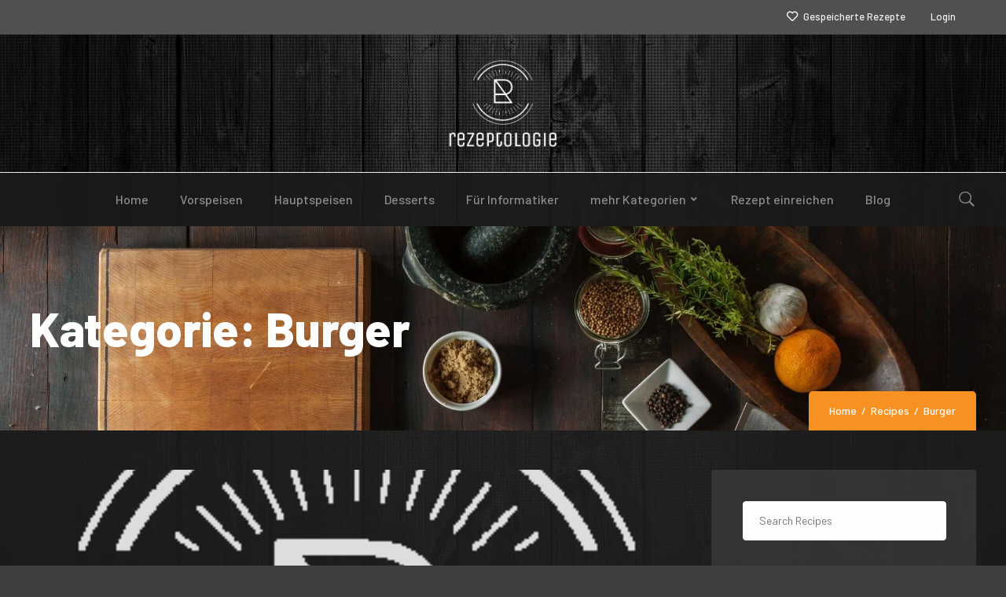

--- FILE ---
content_type: text/html; charset=UTF-8
request_url: https://rezeptologie.ch/recipe-category/burger/
body_size: 20895
content:
<!doctype html>
<html lang="de-CH" prefix="og: https://ogp.me/ns#">
<head>
	<meta charset="UTF-8">
	<meta name="viewport" content="width=device-width, initial-scale=1">
		<link rel="profile" href="https://gmpg.org/xfn/11">
	
<!-- Suchmaschinen-Optimierung durch Rank Math PRO - https://rankmath.com/ -->
<title>Burger - Rezeptologie</title>
<meta name="robots" content="index, follow, max-snippet:-1, max-video-preview:-1, max-image-preview:large"/>
<link rel="canonical" href="https://rezeptologie.ch/rezepte-durchsuchen/recipe-category/burger" />
<meta property="og:locale" content="de_DE" />
<meta property="og:type" content="article" />
<meta property="og:title" content="Burger - Rezeptologie" />
<meta property="og:url" content="https://rezeptologie.ch/rezepte-durchsuchen/recipe-category/burger" />
<meta property="og:site_name" content="Rezeptologie" />
<meta name="twitter:card" content="summary_large_image" />
<meta name="twitter:title" content="Burger - Rezeptologie" />
<meta name="twitter:label1" content="Recipes" />
<meta name="twitter:data1" content="1" />
<script type="application/ld+json" class="rank-math-schema-pro">{"@context":"https://schema.org","@graph":[{"@type":"Person","@id":"https://rezeptologie.ch/#person","name":"Rezeptologie"},{"@type":"WebSite","@id":"https://rezeptologie.ch/#website","url":"https://rezeptologie.ch","name":"Rezeptologie","publisher":{"@id":"https://rezeptologie.ch/#person"},"inLanguage":"de-CH"},{"@type":"CollectionPage","@id":"https://rezeptologie.ch/rezepte-durchsuchen/recipe-category/burger#webpage","url":"https://rezeptologie.ch/rezepte-durchsuchen/recipe-category/burger","name":"Burger - Rezeptologie","isPartOf":{"@id":"https://rezeptologie.ch/#website"},"inLanguage":"de-CH"}]}</script>
<!-- /Rank Math WordPress SEO Plugin -->

<link rel='dns-prefetch' href='//fonts.googleapis.com' />
<link rel="alternate" type="application/rss+xml" title="Rezeptologie &raquo; Feed" href="https://rezeptologie.ch/feed/" />
<link rel="alternate" type="application/rss+xml" title="Rezeptologie &raquo; Kommentar-Feed" href="https://rezeptologie.ch/comments/feed/" />
<link rel="alternate" type="application/rss+xml" title="Rezeptologie &raquo; Burger Kategorie Feed" href="https://rezeptologie.ch/rezepte-durchsuchen/recipe-category/burger/feed/" />
<title>Burger / Rezeptologie</title>
            <meta name="description" content="">
            <meta property="og:title" content="Burger">
            <meta property="og:description" content="">
            <meta name="description" content="Inspiriert vom legendären Konfu-Burger-Rezept aus Bern">
            <meta property="og:type" content="website">
            <meta property="og:title" content="Konfu-Burger 2.0 mit Speck und Spiegelei">
            <meta property="og:description" content="Inspiriert vom legendären Konfu-Burger-Rezept aus Bern">
            <meta property="og:image" content="https://rezeptologie.ch/wp-content/uploads/2025/01/logo_weiss.png">
            <meta property="og:locale" content="de_CH">
            <meta property="og:url" content="https://rezeptologie.ch/recipes/konfu-burger-2-0-mit-speck-und-spiegelei/"><style id='wp-img-auto-sizes-contain-inline-css' type='text/css'>
img:is([sizes=auto i],[sizes^="auto," i]){contain-intrinsic-size:3000px 1500px}
/*# sourceURL=wp-img-auto-sizes-contain-inline-css */
</style>
<style id='wp-emoji-styles-inline-css' type='text/css'>

	img.wp-smiley, img.emoji {
		display: inline !important;
		border: none !important;
		box-shadow: none !important;
		height: 1em !important;
		width: 1em !important;
		margin: 0 0.07em !important;
		vertical-align: -0.1em !important;
		background: none !important;
		padding: 0 !important;
	}
/*# sourceURL=wp-emoji-styles-inline-css */
</style>
<link rel='stylesheet' id='wp-block-library-css' href='https://rezeptologie.ch/wp-includes/css/dist/block-library/style.min.css?ver=fc8c837d02b6285927c82405524d9950' type='text/css' media='all' />
<style id='global-styles-inline-css' type='text/css'>
:root{--wp--preset--aspect-ratio--square: 1;--wp--preset--aspect-ratio--4-3: 4/3;--wp--preset--aspect-ratio--3-4: 3/4;--wp--preset--aspect-ratio--3-2: 3/2;--wp--preset--aspect-ratio--2-3: 2/3;--wp--preset--aspect-ratio--16-9: 16/9;--wp--preset--aspect-ratio--9-16: 9/16;--wp--preset--color--black: #000000;--wp--preset--color--cyan-bluish-gray: #abb8c3;--wp--preset--color--white: #ffffff;--wp--preset--color--pale-pink: #f78da7;--wp--preset--color--vivid-red: #cf2e2e;--wp--preset--color--luminous-vivid-orange: #ff6900;--wp--preset--color--luminous-vivid-amber: #fcb900;--wp--preset--color--light-green-cyan: #7bdcb5;--wp--preset--color--vivid-green-cyan: #00d084;--wp--preset--color--pale-cyan-blue: #8ed1fc;--wp--preset--color--vivid-cyan-blue: #0693e3;--wp--preset--color--vivid-purple: #9b51e0;--wp--preset--gradient--vivid-cyan-blue-to-vivid-purple: linear-gradient(135deg,rgb(6,147,227) 0%,rgb(155,81,224) 100%);--wp--preset--gradient--light-green-cyan-to-vivid-green-cyan: linear-gradient(135deg,rgb(122,220,180) 0%,rgb(0,208,130) 100%);--wp--preset--gradient--luminous-vivid-amber-to-luminous-vivid-orange: linear-gradient(135deg,rgb(252,185,0) 0%,rgb(255,105,0) 100%);--wp--preset--gradient--luminous-vivid-orange-to-vivid-red: linear-gradient(135deg,rgb(255,105,0) 0%,rgb(207,46,46) 100%);--wp--preset--gradient--very-light-gray-to-cyan-bluish-gray: linear-gradient(135deg,rgb(238,238,238) 0%,rgb(169,184,195) 100%);--wp--preset--gradient--cool-to-warm-spectrum: linear-gradient(135deg,rgb(74,234,220) 0%,rgb(151,120,209) 20%,rgb(207,42,186) 40%,rgb(238,44,130) 60%,rgb(251,105,98) 80%,rgb(254,248,76) 100%);--wp--preset--gradient--blush-light-purple: linear-gradient(135deg,rgb(255,206,236) 0%,rgb(152,150,240) 100%);--wp--preset--gradient--blush-bordeaux: linear-gradient(135deg,rgb(254,205,165) 0%,rgb(254,45,45) 50%,rgb(107,0,62) 100%);--wp--preset--gradient--luminous-dusk: linear-gradient(135deg,rgb(255,203,112) 0%,rgb(199,81,192) 50%,rgb(65,88,208) 100%);--wp--preset--gradient--pale-ocean: linear-gradient(135deg,rgb(255,245,203) 0%,rgb(182,227,212) 50%,rgb(51,167,181) 100%);--wp--preset--gradient--electric-grass: linear-gradient(135deg,rgb(202,248,128) 0%,rgb(113,206,126) 100%);--wp--preset--gradient--midnight: linear-gradient(135deg,rgb(2,3,129) 0%,rgb(40,116,252) 100%);--wp--preset--font-size--small: 13px;--wp--preset--font-size--medium: 20px;--wp--preset--font-size--large: 36px;--wp--preset--font-size--x-large: 42px;--wp--preset--spacing--20: 0.44rem;--wp--preset--spacing--30: 0.67rem;--wp--preset--spacing--40: 1rem;--wp--preset--spacing--50: 1.5rem;--wp--preset--spacing--60: 2.25rem;--wp--preset--spacing--70: 3.38rem;--wp--preset--spacing--80: 5.06rem;--wp--preset--shadow--natural: 6px 6px 9px rgba(0, 0, 0, 0.2);--wp--preset--shadow--deep: 12px 12px 50px rgba(0, 0, 0, 0.4);--wp--preset--shadow--sharp: 6px 6px 0px rgba(0, 0, 0, 0.2);--wp--preset--shadow--outlined: 6px 6px 0px -3px rgb(255, 255, 255), 6px 6px rgb(0, 0, 0);--wp--preset--shadow--crisp: 6px 6px 0px rgb(0, 0, 0);}:where(.is-layout-flex){gap: 0.5em;}:where(.is-layout-grid){gap: 0.5em;}body .is-layout-flex{display: flex;}.is-layout-flex{flex-wrap: wrap;align-items: center;}.is-layout-flex > :is(*, div){margin: 0;}body .is-layout-grid{display: grid;}.is-layout-grid > :is(*, div){margin: 0;}:where(.wp-block-columns.is-layout-flex){gap: 2em;}:where(.wp-block-columns.is-layout-grid){gap: 2em;}:where(.wp-block-post-template.is-layout-flex){gap: 1.25em;}:where(.wp-block-post-template.is-layout-grid){gap: 1.25em;}.has-black-color{color: var(--wp--preset--color--black) !important;}.has-cyan-bluish-gray-color{color: var(--wp--preset--color--cyan-bluish-gray) !important;}.has-white-color{color: var(--wp--preset--color--white) !important;}.has-pale-pink-color{color: var(--wp--preset--color--pale-pink) !important;}.has-vivid-red-color{color: var(--wp--preset--color--vivid-red) !important;}.has-luminous-vivid-orange-color{color: var(--wp--preset--color--luminous-vivid-orange) !important;}.has-luminous-vivid-amber-color{color: var(--wp--preset--color--luminous-vivid-amber) !important;}.has-light-green-cyan-color{color: var(--wp--preset--color--light-green-cyan) !important;}.has-vivid-green-cyan-color{color: var(--wp--preset--color--vivid-green-cyan) !important;}.has-pale-cyan-blue-color{color: var(--wp--preset--color--pale-cyan-blue) !important;}.has-vivid-cyan-blue-color{color: var(--wp--preset--color--vivid-cyan-blue) !important;}.has-vivid-purple-color{color: var(--wp--preset--color--vivid-purple) !important;}.has-black-background-color{background-color: var(--wp--preset--color--black) !important;}.has-cyan-bluish-gray-background-color{background-color: var(--wp--preset--color--cyan-bluish-gray) !important;}.has-white-background-color{background-color: var(--wp--preset--color--white) !important;}.has-pale-pink-background-color{background-color: var(--wp--preset--color--pale-pink) !important;}.has-vivid-red-background-color{background-color: var(--wp--preset--color--vivid-red) !important;}.has-luminous-vivid-orange-background-color{background-color: var(--wp--preset--color--luminous-vivid-orange) !important;}.has-luminous-vivid-amber-background-color{background-color: var(--wp--preset--color--luminous-vivid-amber) !important;}.has-light-green-cyan-background-color{background-color: var(--wp--preset--color--light-green-cyan) !important;}.has-vivid-green-cyan-background-color{background-color: var(--wp--preset--color--vivid-green-cyan) !important;}.has-pale-cyan-blue-background-color{background-color: var(--wp--preset--color--pale-cyan-blue) !important;}.has-vivid-cyan-blue-background-color{background-color: var(--wp--preset--color--vivid-cyan-blue) !important;}.has-vivid-purple-background-color{background-color: var(--wp--preset--color--vivid-purple) !important;}.has-black-border-color{border-color: var(--wp--preset--color--black) !important;}.has-cyan-bluish-gray-border-color{border-color: var(--wp--preset--color--cyan-bluish-gray) !important;}.has-white-border-color{border-color: var(--wp--preset--color--white) !important;}.has-pale-pink-border-color{border-color: var(--wp--preset--color--pale-pink) !important;}.has-vivid-red-border-color{border-color: var(--wp--preset--color--vivid-red) !important;}.has-luminous-vivid-orange-border-color{border-color: var(--wp--preset--color--luminous-vivid-orange) !important;}.has-luminous-vivid-amber-border-color{border-color: var(--wp--preset--color--luminous-vivid-amber) !important;}.has-light-green-cyan-border-color{border-color: var(--wp--preset--color--light-green-cyan) !important;}.has-vivid-green-cyan-border-color{border-color: var(--wp--preset--color--vivid-green-cyan) !important;}.has-pale-cyan-blue-border-color{border-color: var(--wp--preset--color--pale-cyan-blue) !important;}.has-vivid-cyan-blue-border-color{border-color: var(--wp--preset--color--vivid-cyan-blue) !important;}.has-vivid-purple-border-color{border-color: var(--wp--preset--color--vivid-purple) !important;}.has-vivid-cyan-blue-to-vivid-purple-gradient-background{background: var(--wp--preset--gradient--vivid-cyan-blue-to-vivid-purple) !important;}.has-light-green-cyan-to-vivid-green-cyan-gradient-background{background: var(--wp--preset--gradient--light-green-cyan-to-vivid-green-cyan) !important;}.has-luminous-vivid-amber-to-luminous-vivid-orange-gradient-background{background: var(--wp--preset--gradient--luminous-vivid-amber-to-luminous-vivid-orange) !important;}.has-luminous-vivid-orange-to-vivid-red-gradient-background{background: var(--wp--preset--gradient--luminous-vivid-orange-to-vivid-red) !important;}.has-very-light-gray-to-cyan-bluish-gray-gradient-background{background: var(--wp--preset--gradient--very-light-gray-to-cyan-bluish-gray) !important;}.has-cool-to-warm-spectrum-gradient-background{background: var(--wp--preset--gradient--cool-to-warm-spectrum) !important;}.has-blush-light-purple-gradient-background{background: var(--wp--preset--gradient--blush-light-purple) !important;}.has-blush-bordeaux-gradient-background{background: var(--wp--preset--gradient--blush-bordeaux) !important;}.has-luminous-dusk-gradient-background{background: var(--wp--preset--gradient--luminous-dusk) !important;}.has-pale-ocean-gradient-background{background: var(--wp--preset--gradient--pale-ocean) !important;}.has-electric-grass-gradient-background{background: var(--wp--preset--gradient--electric-grass) !important;}.has-midnight-gradient-background{background: var(--wp--preset--gradient--midnight) !important;}.has-small-font-size{font-size: var(--wp--preset--font-size--small) !important;}.has-medium-font-size{font-size: var(--wp--preset--font-size--medium) !important;}.has-large-font-size{font-size: var(--wp--preset--font-size--large) !important;}.has-x-large-font-size{font-size: var(--wp--preset--font-size--x-large) !important;}
/*# sourceURL=global-styles-inline-css */
</style>

<style id='classic-theme-styles-inline-css' type='text/css'>
/*! This file is auto-generated */
.wp-block-button__link{color:#fff;background-color:#32373c;border-radius:9999px;box-shadow:none;text-decoration:none;padding:calc(.667em + 2px) calc(1.333em + 2px);font-size:1.125em}.wp-block-file__button{background:#32373c;color:#fff;text-decoration:none}
/*# sourceURL=/wp-includes/css/classic-themes.min.css */
</style>
<link rel='stylesheet' id='contact-form-7-css' href='https://rezeptologie.ch/wp-content/plugins/contact-form-7/includes/css/styles.css?ver=6.1.4' type='text/css' media='all' />
<link rel='stylesheet' id='cooked-essentials-css' href='https://rezeptologie.ch/wp-content/plugins/cooked/assets/admin/css/essentials.min.css?ver=1.11.2' type='text/css' media='all' />
<link rel='stylesheet' id='cooked-icons-css' href='https://rezeptologie.ch/wp-content/plugins/cooked/assets/css/icons.min.css?ver=1.11.2' type='text/css' media='all' />
<link rel='stylesheet' id='cooked-styling-css' href='https://rezeptologie.ch/wp-content/plugins/cooked/assets/css/style.min.css?ver=1.11.2' type='text/css' media='all' />
<style id='cooked-styling-inline-css' type='text/css'>
/* Main Color */.cooked-button,.cooked-fsm .cooked-fsm-top,.cooked-fsm .cooked-fsm-mobile-nav,.cooked-fsm .cooked-fsm-mobile-nav a.cooked-active,.cooked-browse-search-button,.cooked-icon-loading,.cooked-progress span,.cooked-recipe-search .cooked-taxonomy-selected,.cooked-recipe-card-modern:hover .cooked-recipe-card-sep,.cooked-recipe-card-modern-centered:hover .cooked-recipe-card-sep { background:#16a780; }.cooked-timer-obj,.cooked-fsm a { color:#16a780; }/* Main Color Darker */.cooked-button:hover,.cooked-recipe-search .cooked-taxonomy-selected:hover,.cooked-browse-search-button:hover { background:#1b9371; }
@media screen and ( max-width: 1000px ) {#cooked-timers-wrap { width:90%; margin:0 -45% 0 0; }.cooked-recipe-grid,.cooked-recipe-term-grid { margin:3% -1.5%; width: 103%; }.cooked-term-block.cooked-col-25,.cooked-recipe-grid.cooked-columns-3 .cooked-recipe,.cooked-recipe-grid.cooked-columns-4 .cooked-recipe,.cooked-recipe-grid.cooked-columns-5 .cooked-recipe,.cooked-recipe-grid.cooked-columns-6 .cooked-recipe { width: 47%; margin: 0 1.5% 3%; padding: 0; }}@media screen and ( max-width: 750px ) {.cooked-recipe-grid,.cooked-recipe-term-grid { margin:5% -2.5%; width:105%; }.cooked-term-block.cooked-col-25,.cooked-recipe-grid.cooked-columns-2 .cooked-recipe,.cooked-recipe-grid.cooked-columns-3 .cooked-recipe,.cooked-recipe-grid.cooked-columns-4 .cooked-recipe,.cooked-recipe-grid.cooked-columns-5 .cooked-recipe,.cooked-recipe-grid.cooked-columns-6 .cooked-recipe.cooked-recipe-grid .cooked-recipe { width:95%; margin:0 2.5% 5%; padding:0; }.cooked-recipe-info .cooked-left, .cooked-recipe-info .cooked-right { float:none; display:block; text-align:center; }.cooked-recipe-info > section.cooked-right > span, .cooked-recipe-info > section.cooked-left > span { margin:0.5rem 1rem 1rem; }.cooked-recipe-info > section.cooked-left > span:last-child, .cooked-recipe-info > span:last-child { margin-right:1rem; }.cooked-recipe-info > section.cooked-right > span:first-child { margin-left:1rem; }.cooked-recipe-search .cooked-fields-wrap { padding:0; display:block; }.cooked-recipe-search .cooked-fields-wrap > .cooked-browse-search { width:100%; max-width:100%; border-right:1px solid rgba(0,0,0,.15); margin:2% 0; }.cooked-recipe-search .cooked-fields-wrap.cooked-1-search-fields .cooked-browse-select-block { width:100%; left:0; }.cooked-recipe-search .cooked-fields-wrap > .cooked-field-wrap-select { display:block; width:100%; }.cooked-recipe-search .cooked-sortby-wrap { display:block; position:relative; width:68%; right:auto; top:auto; float:left; margin:0; }.cooked-recipe-search .cooked-sortby-wrap > select { position:absolute; width:100%; border:1px solid rgba(0,0,0,.15); }.cooked-recipe-search .cooked-browse-search-button { width:30%; right:auto; position:relative; display:block; float:right; }.cooked-recipe-search .cooked-browse-select-block { top:3rem; left:-1px; width:calc( 100% + 2px ) !important; border-radius:0 0 10px 10px; max-height:16rem; overflow:auto; transform:translate3d(0,-1px,0); }.cooked-recipe-search .cooked-fields-wrap.cooked-1-search-fields .cooked-browse-select-block { width:100%; padding:1.5rem; }.cooked-recipe-search .cooked-fields-wrap.cooked-2-search-fields .cooked-browse-select-block { width:100%; padding:1.5rem; }.cooked-recipe-search .cooked-fields-wrap.cooked-3-search-fields .cooked-browse-select-block { width:100%; padding:1.5rem; }.cooked-recipe-search .cooked-fields-wrap.cooked-4-search-fields .cooked-browse-select-block { width:100%; padding:1.5rem; }.cooked-recipe-search .cooked-browse-select-block { flex-wrap:wrap; max-height:20rem; }.cooked-recipe-search .cooked-browse-select-block .cooked-tax-column { width:100%; min-width:100%; padding:0 0 1.5rem; }.cooked-recipe-search .cooked-browse-select-block .cooked-tax-column > div { max-height:none; }.cooked-recipe-search .cooked-browse-select-block .cooked-tax-column:last-child { padding:0; }.cooked-recipe-search .cooked-fields-wrap.cooked-1-search-fields .cooked-browse-select-block .cooked-tax-column { width:100%; }.cooked-recipe-search .cooked-fields-wrap.cooked-2-search-fields .cooked-browse-select-block .cooked-tax-column { width:100%; }.cooked-recipe-search .cooked-fields-wrap.cooked-3-search-fields .cooked-browse-select-block .cooked-tax-column { width:100%; }.cooked-recipe-search .cooked-fields-wrap.cooked-4-search-fields .cooked-browse-select-block .cooked-tax-column { width:100%; }#cooked-timers-wrap { width:20rem; right:50%; margin:0 -10rem 0 0; transform:translate3d(0,11.2em,0); }#cooked-timers-wrap.cooked-multiples { margin:0; right:0; border-radius:10px 0 0 0; width:20rem; }#cooked-timers-wrap .cooked-timer-block { padding-left:3.25rem; }#cooked-timers-wrap .cooked-timer-block.cooked-visible { padding-top:1rem; line-height:1.5rem; padding-left:3.25rem; }#cooked-timers-wrap .cooked-timer-block .cooked-timer-step { font-size:0.9rem; }#cooked-timers-wrap .cooked-timer-block .cooked-timer-desc { font-size:1rem; padding:0; }#cooked-timers-wrap .cooked-timer-block .cooked-timer-obj { top:auto; right:auto; width:auto; font-size:1.5rem; line-height:2rem; }#cooked-timers-wrap .cooked-timer-block .cooked-timer-obj > i.cooked-icon { font-size:1.5rem; width:1.3rem; margin-right:0.5rem; }#cooked-timers-wrap .cooked-timer-block i.cooked-icon-times { line-height:1rem; font-size:1rem; top:1.4rem; left:1.2rem; }body.cooked-fsm-active #cooked-timers-wrap { bottom:0; }/* "Slide up" on mobile */.cooked-fsm { opacity:1; transform:scale(1); top:120%; }.cooked-fsm.cooked-active { top:0; }.cooked-fsm .cooked-fsm-mobile-nav { display:block; }.cooked-fsm .cooked-fsm-ingredients,.cooked-fsm .cooked-fsm-directions-wrap { padding:9rem 2rem 1rem; width:100%; display:none; left:0; background:#fff; }.cooked-fsm .cooked-fsm-ingredients.cooked-active,.cooked-fsm .cooked-fsm-directions-wrap.cooked-active { display:block; }.cooked-fsm {-webkit-transition: all 350ms cubic-bezier(0.420, 0.000, 0.150, 1.000);-moz-transition: all 350ms cubic-bezier(0.420, 0.000, 0.150, 1.000);-o-transition: all 350ms cubic-bezier(0.420, 0.000, 0.150, 1.000);transition: all 350ms cubic-bezier(0.420, 0.000, 0.150, 1.000);}}@media screen and ( max-width: 520px ) {.cooked-fsm .cooked-fsm-directions p { font-size:1rem; }.cooked-fsm .cooked-recipe-directions .cooked-heading { font-size:1.25rem; }#cooked-timers-wrap { width:100%; right:0; margin:0; border-radius:0; }.cooked-recipe-search .cooked-fields-wrap > .cooked-browse-search { margin:3% 0; }.cooked-recipe-search .cooked-sortby-wrap { width:67%; }}
/*# sourceURL=cooked-styling-inline-css */
</style>
<link rel='stylesheet' id='thatix-progression-style-css' href='https://rezeptologie.ch/wp-content/themes/thatix-progression/style.css?ver=fc8c837d02b6285927c82405524d9950' type='text/css' media='all' />
<link rel='stylesheet' id='thatix-progression-google-fonts-css' href='//fonts.googleapis.com/css?family=Barlow%3A400%2C500%2C600%2C700%2C800%7C%26subset%3Dlatin&#038;ver=1.0.0' type='text/css' media='all' />
<link rel='stylesheet' id='font-awesome-5-css' href='https://rezeptologie.ch/wp-content/themes/thatix-progression/inc/fonts/font-awesome/css/font-awesome-5.css?ver=1.0.0' type='text/css' media='all' />
<link rel='stylesheet' id='thatix-progression-preloader-css' href='https://rezeptologie.ch/wp-content/themes/thatix-progression/css/preloader.css?ver=1.0.0' type='text/css' media='all' />
<link rel='stylesheet' id='dashicons-css' href='https://rezeptologie.ch/wp-includes/css/dashicons.min.css?ver=fc8c837d02b6285927c82405524d9950' type='text/css' media='all' />
<link rel='stylesheet' id='progression-studios-custom-style-css' href='https://rezeptologie.ch/wp-content/themes/thatix-progression/css/progression_studios_custom_styles.css?ver=fc8c837d02b6285927c82405524d9950' type='text/css' media='all' />
<style id='progression-studios-custom-style-inline-css' type='text/css'>

	
	
	
	
	
	body #logo-pro img {
		width:150px;
		padding-top:30px;
		padding-bottom:30px;
	}

	
	.average-rating-video-filled,
	.comment-form .rating-container:hover > input + label:hover ~ label:before,
	.comment-form .rating-container:hover > input + label:hover:before,
	.comment-form .rating-container > input:checked ~ label:before,
	.comment-form .rating-container > input + label:hover ~ label:before,
	.comment-form .rating-container > input + label:hover:before,
	a, .cooked-recipe-info a:hover, .cooked-recipe-info .cooked-author a, ul.related-recipes-list li.related-recipie-item a:hover, ul.recipe-index-meta-taxonomy a:hover {
		color:#f89223;
	}
	a:hover, .cooked-recipe-info .cooked-author a:hover {
		color:#e17909;
	}
	#thatix-progression-header-top .sf-mega, header ul .sf-mega {margin-left:-600px; width:1200px;}
	body .elementor-section.elementor-section-boxed > .elementor-container {max-width:1200px;}
	body.elementor-page.single-product  #content-pro .width-container-pro, .width-container-pro, .width-container-over-ride {  width:1200px; }
	body.elementor-page .width-container-over-ride {  width:1180px; }
	
		 header#masthead-pro { background-color:#2b2b2b;
	}
	body.progression-studios-header-sidebar-before #progression-inline-icons .progression-studios-social-icons, body.progression-studios-header-sidebar-before:before, header#masthead-pro {
		background-image:url(https://rezeptologie.ch/wp-content/uploads/2020/04/wood.jpg);
		background-repeat: no-repeat; background-position:center center; background-size: cover;
	}
	body {
		background-color:#3f3f3f;
		background-image:url(https://rezeptologie.ch/wp-content/uploads/2020/04/wood_dark.jpg);
		background-repeat: no-repeat; background-position:center center; background-size: cover; background-attachment: fixed;
	}
	#page-title-pro {
		background-color:#28292b;
		
	}
	#page-title-overlay-image {
		background-image:url(https://rezeptologie.ch/wp-content/uploads/2021/12/todd-quackenbush-x5SRhkFajrA-unsplash-1-e1639599947415.jpg);
		background-repeat: no-repeat; background-position:center center; background-size: cover;
	}
	
	body.single-post #page-title-overlay-image { 
		 
		background-repeat: no-repeat; background-position:center center; background-size: cover;
	}
	#progression-studios-page-title-container {
		padding-top:100px;
		padding-bottom:100px;
		text-align:left;
	}
	ul#breadcrumbs-progression-studios {
		bottom:-100px;
	}
	#progression-studios-post-page-title {
		background-color:#28292b;
		background-image:url(https://rezeptologie.ch/wp-content/uploads/2021/12/todd-quackenbush-x5SRhkFajrA-unsplash-1-e1639599947415.jpg);
		background-repeat: no-repeat; background-position:center center; background-size: cover;
		padding-top:130px;
		padding-bottom:125px;
	}
	#progression-studios-post-page-title:before, #page-title-pro:before {
			background: -moz-linear-gradient(top, rgba(0,0,0,0) 0%, rgba(0,0,0,0) 100%);
			background: -webkit-linear-gradient(top, rgba(0,0,0,0) 0%,rgba(0,0,0,0) 100%);
			background: linear-gradient(to bottom, rgba(0,0,0,0) 0%, rgba(0,0,0,0) 100%);
		}
	body.single-post #page-title-pro:before {
			background: -moz-linear-gradient(top, rgba(3,9,13,0.2) 0%, rgba(3,9,13,0.9) 100%);
			background: -webkit-linear-gradient(top, rgba(3,9,13,0.2) 0%,rgba(3,9,13,0.9) 100%);
			background: linear-gradient(to bottom, rgba(3,9,13,0.2) 0%, rgba(3,9,13,0.9) 100%);
		}
	body.single-post #progression-studios-page-title-container {
		padding-top:180px;
		padding-bottom:180px;
	}
	body.single-cp_recipe #page-title-pro:before {
			background: -moz-linear-gradient(top, rgba(40,41,43,0.7) 5%, rgba(40,41,43,0.7) 100%);
			background: -webkit-linear-gradient(top, rgba(40,41,43,0.7) 5%,rgba(40,41,43,0.7) 100%);
			background: linear-gradient(to bottom, rgba(40,41,43,0.7) 5%, rgba(40,41,43,0.7) 100%);
		}
	body.single-cp_recipe #progression-studios-page-title-container {
		padding-top:100px;
		padding-bottom:100px;
	}
	body.single-post ul#breadcrumbs-progression-studios {
		bottom:-180px;
	}
	body.single-portfolio_thatix #progression-studios-page-title-container {
		padding-top:350px;
		padding-bottom:25px;
	}
	
	.sidebar-item { background:rgba(61,61,61,0.72); }
	.sidebar ul li { border-color:rgba(255,255,255,0.24); }
	ul.progression-studios-header-social-icons li a {
		margin-top:10px;
		margin-bottom:9px;
		background:rgba(255,255,255,  0);
		color:#8c8e91;
		border-color:rgba(255,255,255,  0);
		font-size:16px;
	}
	#thatix-progression-header-top ul.progression-studios-header-social-icons li a {
		background:rgba(255,255,255,  0);
		color:#8c8e91;
		border-color:rgba(255,255,255,  0);
	}
	#thatix-progression-header-top ul.progression-studios-header-social-icons li a:hover,
	ul.progression-studios-header-social-icons li a:hover {
		background:rgba(255,255,255,  0);
		color:#2e2f31;
		border-color:rgba(255,255,255,  0);
	}
	/* START BLOG STYLES */	
	#page-title-pro.page-title-pro-post-page {
		
		
		background-repeat: no-repeat; background-position:center center; background-size: cover;
	}
	.progression-studios-feaured-image,
	.comment-body,
	.tags-progression-studios,
	.progression-blog-content {
		border-color:#ebebeb;
	}
	ul.progression-post-meta li a:hover,
	h2.progression-blog-title a {color:#ededed;}
	
	h2.progression-blog-title a:hover, .progression-blog-content a.more-link {color:#f89223;}
	.progression-blog-content a.more-link:hover {
		border-color:#f89223;
	}

	/* END BLOG STYLES */
	/* START RECIPE STYLES */
	#boxed-layout-pro .cooked-recipe-card-modern, #boxed-layout-pro .cooked-recipe-card-modern-centered {
		border:1px solid #2d2d2d !important;
	}
	.cooked-recipe-base-meta, .thatix-recipe-index-category, .thatix-recipe-index-servings {
		border-color:#595959;
	}
	.cooked-recipe-base-meta {
		display:block;
	}
	.cooked-recipe-base-meta i {
		color:#78c143;
	}
	#boxed-layout-pro .cooked-recipe-card-modern, #boxed-layout-pro .cooked-recipe-card-modern-centered {
		background:#3a3a3a;
	}
	.cooked-recipe-info {
		background:rgba(61,61,61,0.72);
	}
	/* END RECIPE STYLES */
	/* START SHOP STYLES */
	#progression-studios-woocommerce-single-bottom .related.products {
			display:none;
	}

	#content-pro ul.products h2.woocommerce-loop-category__title mark {
			display:none;
	}
	#progression-studios-woocommerce-single-bottom .woocommerce-tabs ul.wc-tabs li.active a {
			color:#f89223;
	}
	.progression-studios-shop-index-text {
			border-color:#ebebeb;
			background:#ffffff;
	}

	#progression-studios-woocommerce-single-bottom .woocommerce-tabs ul.wc-tabs li.active {
		border-top-color:#f89223;
	}
	#progression-studios-woocommerce-single-bottom .woocommerce-tabs ul.wc-tabs li.active,
	#progression-studios-woocommerce-single-bottom {
		background:#f1f1f1;
	}
	/* END SHOP STYLES */
	/* START BUTTON STYLES */
	#content-pro #acf-form  .select2-container .selection .select2-selection,
	#content-pro #acf-form select,
	#content-pro #acf-form .acf-field .acf-input input[type=number],
	#content-pro #acf-form .acf-field .acf-input input[type=text],
	#content-pro #acf-form .acf-field .acf-input textarea,
	body .woocommerce form .form-row .select2-container .selection .select2-selection,
	#progression-studios-woocommerce-single-top .quantity input,
	#content-pro .woocommerce table.shop_table .coupon input#coupon_code, #content-pro .woocommerce table.shop_table input, form.checkout.woocommerce-checkout textarea.input-text, form.checkout.woocommerce-checkout input.input-text,
	.post-password-form input, .search-form input.search-field, .wpcf7 select, #respond textarea, #respond input, .wpcf7-form input, .wpcf7-form textarea {
		background-color:#f4f3f0;
		border-color:#f4f3f0;
	}
	ul#blog-single-social-sharing li a,
	.thatix-review-container,
	.comment-body,
	.tags-progression-studios a {
		background:#f4f3f0;
	}
	.thatix-review-container:before,
	.comment-body:before {
		border-right:10px solid #f4f3f0; 
	}
	
	#content-pro #acf-form input.acf-button.button,
	.progression-studios-shop-overlay-buttons a.added_to_cart, .wp-block-button a.wp-block-button__link, .post-password-form input[type=submit], #respond input.submit, .wpcf7-form input.wpcf7-submit,
	.infinite-nav-pro a, #boxed-layout-pro .woocommerce .shop_table input.button, #boxed-layout-pro .form-submit input#submit, #boxed-layout-pro #customer_login input.button, #boxed-layout-pro .woocommerce-checkout-payment input.button, #boxed-layout-pro button.button, #boxed-layout-pro a.button  {
		font-size:14px;
	}
	#panel-search-progression .search-form input.search-field,
	.search-form input.search-field,
	.wpcf7 select, .post-password-form input, #respond textarea, #respond input, .wpcf7-form input, .wpcf7-form textarea {
		border-radius:4px;
	}
	.cooked-recipe-excerpt {
		border-color:#f89223;
	}
	
	.cooked-button,
	.cooked-fsm .cooked-fsm-top,
	.cooked-fsm .cooked-fsm-mobile-nav,
	.cooked-fsm .cooked-fsm-mobile-nav a.cooked-active,
	.cooked-browse-search-button,.cooked-icon-loading,
	.cooked-progress span,
	.cooked-recipe-search .cooked-taxonomy-selected,
	.cooked-recipe-card-modern:hover .cooked-recipe-card-sep,
	.cooked-recipe-card-modern-centered:hover .cooked-recipe-card-sep { background:#f89223; }
	body .cooked-timer-obj, body .cooked-fsm a { color:#f89223; }
	.cooked-button:hover,.cooked-recipe-search .cooked-taxonomy-selected:hover,.cooked-browse-search-button:hover { background:#e18521; }
	
	#helpmeeout-login-form:before {
		border-bottom: 8px solid #f89223;
	}
	.wp-block-button.is-style-outline a.wp-block-button__link {
		border-color: #f89223;
		color: #f89223;
	}
	body .wpd-av {
		border-color: #e18521;		
	}
	.wishlist-button-pro.is-wishlist,
	body .wpd-av button.yes {
		background-color: #f89223;
		color: #ffffff;
	}
	.tags-progression-studios a:hover,
	body .wpd-av button.yes:hover {
		background-color: #f89223;
		color: #ffffff;
	}
	.wp-block-button.is-style-outline a.wp-block-button__link:hover {
		background: #f89223;
	}
	
	#boxed-layout-pro .cooked-pagination-numbered a.page-numbers:hover,
	#boxed-layout-pro .cooked-pagination-numbered span.page-numbers.current,
	ul.portfolio-category-single li a,
	ul.portfolio-category-index li a,
	.blog-meta-category-list a, .blog-single-category-display a:hover,
	.progression-page-nav a:hover, .progression-page-nav span, #content-pro ul.page-numbers li a:hover, #content-pro ul.page-numbers li span.current {
		color:#ffffff;
		background:#f89223;
	}
	.progression-page-nav a:hover span {
		color:#ffffff;
	}
	#boxed-layout-pro .woocommerce-shop-single .summary button.button,
	#boxed-layout-pro .woocommerce-shop-single .summary a.button {
		color:#ffffff;
		background:#f89223;
	}
	#content-pro #acf-form input.acf-button.button,
	.progression-sticky-scrolled header#masthead-pro #progression-checkout-basket a.cart-button-header-cart, #progression-checkout-basket a.cart-button-header-cart, .progression-studios-shop-overlay-buttons a.added_to_cart, .infinite-nav-pro a, .wp-block-button a.wp-block-button__link, .woocommerce form input.button, .woocommerce form input.woocommerce-Button, button.wpneo_donate_button, .sidebar ul.progression-studios-social-widget li a, body .woocommerce nav.woocommerce-MyAccount-navigation li.is-active a, .post-password-form input[type=submit], #respond input.submit, .wpcf7-form input.wpcf7-submit, #boxed-layout-pro .woocommerce .shop_table input.button, #boxed-layout-pro .form-submit input#submit, #boxed-layout-pro #customer_login input.button, #boxed-layout-pro .woocommerce-checkout-payment input.button, #boxed-layout-pro button.button, #boxed-layout-pro a.button {
		color:#ffffff;
		background:#f89223;
		border-radius:4px;
		letter-spacing:0.02em;
	}
	.tagcloud a {
		border-radius:4px;
	}
	#boxed-layout-pro .cooked-recipe-search .cooked-browse-search-button,
	.mc4wp-form input[type='submit'],
	.tagcloud a {
		color:#ffffff;
		background:#f89223;
	}
	.mobile-menu-icon-pro span.progression-mobile-menu-text,
	#boxed-layout-pro .woocommerce-shop-single .summary button.button,
	#boxed-layout-pro .woocommerce-shop-single .summary a.button {
		letter-spacing:0.02em;
	}
	body .woocommerce nav.woocommerce-MyAccount-navigation li.is-active a { border-radius:0px; }
	
	#content-pro #acf-form select:focus,
	#content-pro #acf-form .acf-field .acf-input input[type=number]:focus,
	#content-pro #acf-form .acf-field .acf-input input[type=text]:focus,
	#content-pro #acf-form .acf-field .acf-input textarea:focus,
	.acf-input input[type=number]:focus, .acf-input input[type=text]:focus, .acf-input textarea:focus,
	#boxed-layout-pro .cooked-recipe-search input[type='text']:focus,
	.sidebar .widget_search .search-form input.search-field:focus,
	#respond select:focus, #content-pro #acf-form select:focus,
	body #content-pro .width-container-pro .woocommerce textarea:focus, body #content-pro .width-container-pro .woocommerce .shop_table input#coupon_code:focus[type=text], body #content-pro .width-container-pro .woocommerce input:focus[type=text], body #content-pro .width-container-pro .woocommerce input:focus[type=password], body #content-pro .width-container-pro .woocommerce input:focus[type=url], body #content-pro .width-container-pro .woocommerce input:focus[type=tel],body #content-pro .width-container-pro .woocommerce input:focus[type=number], 	body #content-pro .width-container-pro .woocommerce input:focus[type=color], body #content-pro .width-container-pro .woocommerce input:focus[type=email],
	#progression-studios-woocommerce-single-top table.variations td.value select:focus,
	.woocommerce-page form.woocommerce-ordering select:focus,
	#panel-search-progression .search-form input.search-field:focus, body .woocommerce-shop-single table.variations td.value select:focus,  form#mc-embedded-subscribe-form  .mc-field-group input:focus, .wpcf7-form select:focus, .post-password-form input:focus, .search-form input.search-field:focus, #respond textarea:focus, #respond input:focus, .wpcf7-form input:focus, .wpcf7-form textarea:focus,
	.widget.widget_price_filter form .price_slider_wrapper .price_slider .ui-slider-handle {
		border-color:#f89223;
		outline:none;
	}
	#progression-studios-woocommerce-single-top .quantity input:focus, .mc4wp-form input:focus, .widget select:focus {
		border-color:#f89223;
		outline:none;
	}
	.rtl blockquote, blockquote, blockquote.alignleft, blockquote.alignright {
		border-color:#f89223;
	}
	body .woocommerce .woocommerce-MyAccount-content {
		border-left-color:#f89223;
	}
	
	.widget.widget_price_filter form .price_slider_wrapper .price_slider .ui-slider-range {
		background:#f89223;
	}
	body #progression-studios-woocommerce-single-top span.onsale:before, #boxed-layout-pro ul.products li.product span.onsale:before {
		color:#ffffff;
		background:#e18521;
	}
	
	#content-pro #acf-form input.acf-button.button:hover,
	#boxed-layout-pro .cooked-recipe-search .cooked-browse-search-button:hover,
	.tagcloud a:hover,
	.blog-single-category-display a, ul.portfolio-category-index li a:hover, ul.portfolio-category-single li a:hover, a.progression-portfolio-button:hover,
	.blog-meta-category-list a:hover, .mc4wp-form input[type='submit']:hover,
	.progression-studios-shop-overlay-buttons a.added_to_cart:hover, .infinite-nav-pro a:hover, .wp-block-button a.wp-block-button__link:hover, .woocommerce form input.button:hover, .woocommerce form input.woocommerce-Button:hover, #boxed-layout-pro .woocommerce-shop-single .summary button.button:hover, #boxed-layout-pro .woocommerce-shop-single .summary a.button:hover, .progression-studios-blog-cat-overlay a, .progression-studios-blog-cat-overlay a:hover, .sidebar ul.progression-studios-social-widget li a:hover,  #boxed-layout-pro .woocommerce .shop_table input.button:hover, #boxed-layout-pro .form-submit input#submit:hover, #boxed-layout-pro #customer_login input.button:hover, #boxed-layout-pro .woocommerce-checkout-payment input.button:hover, #boxed-layout-pro button.button:hover, #boxed-layout-pro a.button:hover, .post-password-form input[type=submit]:hover, #respond input.submit:hover, .wpcf7-form input.wpcf7-submit:hover {
		color:#ffffff;
		background:#e18521;
	}
	.sidebar .star-rating, .sidebar .star-rating:before, .comment-form-rating .stars a, .comment-form-rating .stars a:before, .commentlist .star-rating, .commentlist .star-rating:before, #progression-studios-woocommerce-single-top .star-rating, #progression-studios-woocommerce-single-top .star-rating:before, #content-pro ul.products .star-rating, #content-pro ul.products .star-rating:before {
		color:#f89223;
	}
	.sidebar .star-rating:before,
	.commentlist .star-rating:before,
	#progression-studios-woocommerce-single-top .star-rating:before,
	#content-pro ul.products .star-rating:before {
		color:#f89223;
	}

	.highlight-pro:before {
		background:#e18521;
	}
	/* END BUTTON STYLES */
	/* START Sticky Nav Styles */
	body.single-post .progression-sticky-scrolled header#masthead-pro, .progression-sticky-scrolled header#masthead-pro, .progression-studios-transparent-header .progression-sticky-scrolled header#masthead-pro { background-color:#ffffff; }
	body .progression-sticky-scrolled #logo-pro img {
		
		
		
	}
	
		
	
	
	/* END Sticky Nav Styles */
	/* START Main Navigation Customizer Styles */
	.navigation-background-styling {
		background:rgba(28,28,28,0.92);
		border-top:1px solid #eae9e7;
	}
	.progression-header-phone-number {
		color:#8c8e91;
		font-size:18px;
		padding-top:19px;
		padding-bottom:18px;
	}
	.progression-header-phone-number i {
		font-size:21px;
	}
	#progression-shopping-cart-count a.progression-count-icon-nav, nav#site-navigation { letter-spacing: 0em; }
	#progression-header-icons-inline-display ul.progression-studios-header-social-icons li a {
		padding-top:18px;
		padding-bottom:19px;
		font-size:21px;
	}
	.mobile-menu-icon-pro {
		min-width:22px;
		color:#dddddd;
		padding-top:23px;
		padding-bottom:21px;
		font-size:22px;
	}
	.mobile-menu-icon-pro:hover,
	.active-mobile-icon-pro .mobile-menu-icon-pro {
		color:#dddddd;
	}
	.mobile-menu-icon-pro span.progression-mobile-menu-text {
		font-size:16px;
	}
	#progression-shopping-cart-count span.progression-cart-count {
		top:25px;
	}
	#progression-shopping-cart-count a.progression-count-icon-nav .shopping-cart-header-icon {
		color:#8c8e91;
		padding-top:21px;
		padding-bottom:21px;
		height:26px;
		line-height:26px;
		font-size:26px;
	}
	.progression_studios_force_light_navigation_color .progression-sticky-scrolled #progression-shopping-cart-count a.progression-count-icon-nav .shopping-cart-header-icon, .progression_studios_force_light_navigation_color .progression-sticky-scrolled #progression-shopping-cart-toggle.activated-class a .shopping-cart-header-icon,  .progression_studios_force_dark_navigation_color .progression-sticky-scrolled #progression-shopping-cart-count a.progression-count-icon-nav .shopping-cart-header-icon, .progression_studios_force_dark_navigation_color .progression-sticky-scrolled #progression-shopping-cart-toggle.activated-class a .shopping-cart-header-icon {
		color:#8c8e91;
	}
	.progression_studios_force_light_navigation_color .progression-sticky-scrolled #progression-shopping-cart-count a.progression-count-icon-nav .shopping-cart-header-icon:hover, .progression_studios_force_light_navigation_color .progression-sticky-scrolled #progression-shopping-cart-toggle.activated-class a .shopping-cart-header-icon:hover, .progression_studios_force_dark_navigation_color .progression-sticky-scrolled #progression-shopping-cart-count a.progression-count-icon-nav .shopping-cart-header-icon:hover, .progression_studios_force_dark_navigation_color .progression-sticky-scrolled #progression-shopping-cart-toggle.activated-class a .shopping-cart-header-icon:hover, .activated-class #progression-shopping-cart-count a.progression-count-icon-nav .shopping-cart-header-icon, #progression-shopping-cart-count a.progression-count-icon-nav:hover .shopping-cart-header-icon {
		color:#dddddd;
	}
	#progression-studios-header-search-icon .progression-icon-search {
		color:#8c8e91;
		padding-top:22px;
		padding-bottom:22px;
		height:24px;
		line-height:24px;
		font-size:24px;
	}
	nav#site-navigation {
		padding-top:54px;
	}
	.sf-menu a {
		color:#8c8e91;
		margin-top:-54px;
		padding-top:26px;
		padding-bottom:26px;
		font-size:16px;
		
	}
	.sf-menu li li a {
		margin-top:auto;
	}
	.progression_studios_force_light_navigation_color .progression-sticky-scrolled  #progression-inline-icons .progression-studios-social-icons a,
	.progression_studios_force_dark_navigation_color .progression-sticky-scrolled  #progression-inline-icons .progression-studios-social-icons a,
	.progression_studios_force_dark_navigation_color .progression-sticky-scrolled #progression-studios-header-search-icon .progression-icon-search, 
	.progression_studios_force_dark_navigation_color .progression-sticky-scrolled #progression-studios-header-login-container a.progresion-studios-login-icon, 
	.progression_studios_force_dark_navigation_color .progression-sticky-scrolled .sf-menu a,
	.progression_studios_force_light_navigation_color .progression-sticky-scrolled #progression-studios-header-search-icon .progression-icon-search,
	.progression_studios_force_light_navigation_color .progression-sticky-scrolled #progression-studios-header-login-container a.progresion-studios-login-icon, 
	.progression_studios_force_light_navigation_color .progression-sticky-scrolled .sf-menu a  {
		color:#8c8e91;
	}
	
	.progression_studios_force_light_navigation_color .progression-sticky-scrolled  #progression-inline-icons .progression-studios-social-icons a:hover,
	.progression_studios_force_dark_navigation_color .progression-sticky-scrolled  #progression-inline-icons .progression-studios-social-icons a:hover,
	.progression_studios_force_dark_navigation_color .progression-sticky-scrolled #progression-studios-header-search-icon:hover .progression-icon-search, 
	.progression_studios_force_dark_navigation_color .progression-sticky-scrolled #progression-studios-header-search-icon.active-search-icon-pro .progression-icon-search, 
	.progression_studios_force_dark_navigation_color .progression-sticky-scrolled #progression-studios-header-login-container:hover a.progresion-studios-login-icon, 
	.progression_studios_force_dark_navigation_color .progression-sticky-scrolled #progression-studios-header-login-container.helpmeout-activated-class a.progresion-studios-login-icon, 
	.progression_studios_force_dark_navigation_color .progression-sticky-scrolled #progression-inline-icons .progression-studios-social-icons a:hover, 
	.progression_studios_force_dark_navigation_color .progression-sticky-scrolled #progression-shopping-cart-count a.progression-count-icon-nav:hover, 
	.progression_studios_force_dark_navigation_color .progression-sticky-scrolled .sf-menu a:hover, 
	.progression_studios_force_dark_navigation_color .progression-sticky-scrolled .sf-menu li.sfHover a, 
	.progression_studios_force_dark_navigation_color .progression-sticky-scrolled .sf-menu li.current-menu-item a,
	.progression_studios_force_light_navigation_color .progression-sticky-scrolled #progression-studios-header-search-icon:hover .progression-icon-search, 
	.progression_studios_force_light_navigation_color .progression-sticky-scrolled #progression-studios-header-search-icon.active-search-icon-pro .progression-icon-search, 
	.progression_studios_force_light_navigation_color .progression-sticky-scrolled #progression-studios-header-login-container:hover a.progresion-studios-login-icon, 
	.progression_studios_force_light_navigation_color .progression-sticky-scrolled #progression-studios-header-login-container.helpmeout-activated-class a.progresion-studios-login-icon, 
	.progression_studios_force_light_navigation_color .progression-sticky-scrolled #progression-inline-icons .progression-studios-social-icons a:hover, 
	.progression_studios_force_light_navigation_color .progression-sticky-scrolled #progression-shopping-cart-count a.progression-count-icon-nav:hover, 
	.progression_studios_force_light_navigation_color .progression-sticky-scrolled .sf-menu a:hover, 
	.progression_studios_force_light_navigation_color .progression-sticky-scrolled .sf-menu li.sfHover a, 
	.progression_studios_force_light_navigation_color .progression-sticky-scrolled .sf-menu li.current-menu-item a,
	#progression-studios-header-login-container:hover a.progresion-studios-login-icon, #progression-studios-header-login-container.helpmeout-activated-class a.progresion-studios-login-icon,
	#progression-studios-header-search-icon:hover .progression-icon-search, #progression-studios-header-search-icon.active-search-icon-pro .progression-icon-search, #progression-inline-icons .progression-studios-social-icons a:hover, #progression-shopping-cart-count a.progression-count-icon-nav:hover, .sf-menu a:hover, .sf-menu li.sfHover a, .sf-menu li.current-menu-item a {
		color:#dddddd;
	}
	ul#progression-studios-panel-login, #progression-checkout-basket, #panel-search-progression, .sf-menu ul {
		background:rgba(51,51,51,0.99);
	}
	body #progression-checkout-basket:after,
	body #panel-search-progression:after,
	.sf-menu ul:after {
		border-bottom-color:rgba(51,51,51,0.99);
	}
	#thatix-progression-header-top .sf-menu ul {border-top:3px solid #00da97; }
	#main-nav-mobile, ul#progression-studios-panel-login, #progression-checkout-basket, #panel-search-progression, .sf-menu ul {border-top:3px solid #260000; }
	#main-nav-mobile { background:rgba(51,51,51,0.99); }
	ul.mobile-menu-pro li a { color:#c4c4c4;}
	ul.mobile-menu-pro li a {
		letter-spacing:0em;
	}
	ul.mobile-menu-pro .sf-mega h2.mega-menu-heading,
	body #progression-sticky-header header ul.mobile-menu-pro h2.mega-menu-heading a,
	ul.mobile-menu-pro .sf-mega h2.mega-menu-heading a, ul.mobile-menu-pro .sf-mega h2.mega-menu-heading,
	body #progression-sticky-header header ul.mobile-menu-pro h2.mega-menu-heading a,
	body header ul.mobile-menu-pro .sf-mega h2.mega-menu-heading a {
		color:#c4c4c4;
	}
	ul#progression-studios-panel-login li a, .sf-menu li li a { 
		letter-spacing:0em;
		font-size:14px;
	}
	ul#progression-studios-panel-login, #panel-search-progression input, #progression-checkout-basket ul#progression-cart-small li.empty { 
		font-size:14px;
	}
	ul#progression-studios-panel-login a,
	.progression-sticky-scrolled #progression-checkout-basket, .progression-sticky-scrolled #progression-checkout-basket a, .progression-sticky-scrolled .sf-menu li.sfHover li a, .progression-sticky-scrolled .sf-menu li.sfHover li.sfHover li a, .progression-sticky-scrolled .sf-menu li.sfHover li.sfHover li.sfHover li a, .progression-sticky-scrolled .sf-menu li.sfHover li.sfHover li.sfHover li.sfHover li a, .progression-sticky-scrolled .sf-menu li.sfHover li.sfHover li.sfHover li.sfHover li.sfHover li a, .progression_studios_force_dark_navigation_color .progression-sticky-scrolled .sf-menu li.sfHover li a, .progression_studios_force_dark_navigation_color .progression-sticky-scrolled .sf-menu li.sfHover li.sfHover li a, .progression_studios_force_dark_navigation_color .progression-sticky-scrolled .sf-menu li.sfHover li.sfHover li.sfHover li a, .progression_studios_force_dark_navigation_color .progression-sticky-scrolled .sf-menu li.sfHover li.sfHover li.sfHover li.sfHover li a, .progression_studios_force_dark_navigation_color .progression-sticky-scrolled .sf-menu li.sfHover li.sfHover li.sfHover li.sfHover li.sfHover li a, .progression_studios_force_dark_navigation_color .sf-menu li.sfHover li a, .progression_studios_force_dark_navigation_color .sf-menu li.sfHover li.sfHover li a, .progression_studios_force_dark_navigation_color .sf-menu li.sfHover li.sfHover li.sfHover li a, .progression_studios_force_dark_navigation_color .sf-menu li.sfHover li.sfHover li.sfHover li.sfHover li a, .progression_studios_force_dark_navigation_color .sf-menu li.sfHover li.sfHover li.sfHover li.sfHover li.sfHover li a, .progression_studios_force_light_navigation_color .progression-sticky-scrolled .sf-menu li.sfHover li a, .progression_studios_force_light_navigation_color .progression-sticky-scrolled .sf-menu li.sfHover li.sfHover li a, .progression_studios_force_light_navigation_color .progression-sticky-scrolled .sf-menu li.sfHover li.sfHover li.sfHover li a, .progression_studios_force_light_navigation_color .progression-sticky-scrolled .sf-menu li.sfHover li.sfHover li.sfHover li.sfHover li a, .progression_studios_force_light_navigation_color .progression-sticky-scrolled .sf-menu li.sfHover li.sfHover li.sfHover li.sfHover li.sfHover li a, .progression_studios_force_light_navigation_color .sf-menu li.sfHover li a, .progression_studios_force_light_navigation_color .sf-menu li.sfHover li.sfHover li a, .progression_studios_force_light_navigation_color .sf-menu li.sfHover li.sfHover li.sfHover li a, .progression_studios_force_light_navigation_color .sf-menu li.sfHover li.sfHover li.sfHover li.sfHover li a, .progression_studios_force_light_navigation_color .sf-menu li.sfHover li.sfHover li.sfHover li.sfHover li.sfHover li a, .sf-menu li.sfHover.highlight-button li a, .sf-menu li.current-menu-item.highlight-button li a, .progression-sticky-scrolled #progression-checkout-basket a.checkout-button-header-cart:hover, #progression-checkout-basket a.checkout-button-header-cart:hover, #progression-checkout-basket, #progression-checkout-basket a, .sf-menu li.sfHover li a, .sf-menu li.sfHover li.sfHover li a, .sf-menu li.sfHover li.sfHover li.sfHover li a, .sf-menu li.sfHover li.sfHover li.sfHover li.sfHover li a, .sf-menu li.sfHover li.sfHover li.sfHover li.sfHover li.sfHover li a {
		color:#c4c4c4;
	}
	.sf-menu li li .progression-studios-menu-title:before { background:rgba(232,71,71,0.9); }
	.progression-sticky-scrolled ul#progression-studios-panel-login li a:hover, .progression-sticky-scrolled .sf-menu li li a:hover,  .progression-sticky-scrolled .sf-menu li.sfHover li a, .progression-sticky-scrolled .sf-menu li.current-menu-item li a, .sf-menu li.sfHover li a, .sf-menu li.sfHover li.sfHover li a, .sf-menu li.sfHover li.sfHover li.sfHover li a, .sf-menu li.sfHover li.sfHover li.sfHover li.sfHover li a, .sf-menu li.sfHover li.sfHover li.sfHover li.sfHover li.sfHover li a { 
		background:none;
	}
	
	.progression-sticky-scrolled #progression-checkout-basket a:hover, .progression-sticky-scrolled #progression-checkout-basket ul#progression-cart-small li h6, .progression-sticky-scrolled #progression-checkout-basket .progression-sub-total span.total-number-add, .progression-sticky-scrolled .sf-menu li.sfHover li a:hover, .progression-sticky-scrolled .sf-menu li.sfHover li.sfHover a, .progression-sticky-scrolled .sf-menu li.sfHover li li a:hover, .progression-sticky-scrolled .sf-menu li.sfHover li.sfHover li.sfHover a, .progression-sticky-scrolled .sf-menu li.sfHover li li li a:hover, .progression-sticky-scrolled .sf-menu li.sfHover li.sfHover li.sfHover a:hover, .progression-sticky-scrolled .sf-menu li.sfHover li.sfHover li.sfHover li.sfHover a, .progression-sticky-scrolled .sf-menu li.sfHover li li li li a:hover, .progression-sticky-scrolled .sf-menu li.sfHover li.sfHover li.sfHover li.sfHover a:hover, .progression-sticky-scrolled .sf-menu li.sfHover li.sfHover li.sfHover li.sfHover li.sfHover a, .progression-sticky-scrolled .sf-menu li.sfHover li li li li li a:hover, .progression-sticky-scrolled .sf-menu li.sfHover li.sfHover li.sfHover li.sfHover li.sfHover a:hover, .progression-sticky-scrolled .sf-menu li.sfHover li.sfHover li.sfHover li.sfHover li.sfHover li.sfHover a, .progression_studios_force_dark_navigation_color .progression-sticky-scrolled .sf-menu li.sfHover li a:hover, .progression_studios_force_dark_navigation_color .progression-sticky-scrolled .sf-menu li.sfHover li.sfHover a, .progression_studios_force_dark_navigation_color .progression-sticky-scrolled .sf-menu li.sfHover li li a:hover, .progression_studios_force_dark_navigation_color .progression-sticky-scrolled .sf-menu li.sfHover li.sfHover li.sfHover a, .progression_studios_force_dark_navigation_color .progression-sticky-scrolled .sf-menu li.sfHover li li li a:hover, .progression_studios_force_dark_navigation_color .progression-sticky-scrolled .sf-menu li.sfHover li.sfHover li.sfHover a:hover, .progression_studios_force_dark_navigation_color .progression-sticky-scrolled .sf-menu li.sfHover li.sfHover li.sfHover li.sfHover a, .progression_studios_force_dark_navigation_color .progression-sticky-scrolled .sf-menu li.sfHover li li li li a:hover, .progression_studios_force_dark_navigation_color .progression-sticky-scrolled .sf-menu li.sfHover li.sfHover li.sfHover li.sfHover a:hover, .progression_studios_force_dark_navigation_color .progression-sticky-scrolled .sf-menu li.sfHover li.sfHover li.sfHover li.sfHover li.sfHover a, .progression_studios_force_dark_navigation_color .progression-sticky-scrolled .sf-menu li.sfHover li li li li li a:hover, .progression_studios_force_dark_navigation_color .progression-sticky-scrolled .sf-menu li.sfHover li.sfHover li.sfHover li.sfHover li.sfHover a:hover, .progression_studios_force_dark_navigation_color .progression-sticky-scrolled .sf-menu li.sfHover li.sfHover li.sfHover li.sfHover li.sfHover li.sfHover a, .progression_studios_force_dark_navigation_color .sf-menu li.sfHover li a:hover, .progression_studios_force_dark_navigation_color .sf-menu li.sfHover li.sfHover a, .progression_studios_force_dark_navigation_color .sf-menu li.sfHover li li a:hover, .progression_studios_force_dark_navigation_color .sf-menu li.sfHover li.sfHover li.sfHover a, .progression_studios_force_dark_navigation_color .sf-menu li.sfHover li li li a:hover, .progression_studios_force_dark_navigation_color .sf-menu li.sfHover li.sfHover li.sfHover a:hover, .progression_studios_force_dark_navigation_color .sf-menu li.sfHover li.sfHover li.sfHover li.sfHover a, .progression_studios_force_dark_navigation_color .sf-menu li.sfHover li li li li a:hover, .progression_studios_force_dark_navigation_color .sf-menu li.sfHover li.sfHover li.sfHover li.sfHover a:hover, .progression_studios_force_dark_navigation_color .sf-menu li.sfHover li.sfHover li.sfHover li.sfHover li.sfHover a, .progression_studios_force_dark_navigation_color .sf-menu li.sfHover li li li li li a:hover, .progression_studios_force_dark_navigation_color .sf-menu li.sfHover li.sfHover li.sfHover li.sfHover li.sfHover a:hover, .progression_studios_force_dark_navigation_color .sf-menu li.sfHover li.sfHover li.sfHover li.sfHover li.sfHover li.sfHover a, .progression_studios_force_light_navigation_color .progression-sticky-scrolled .sf-menu li.sfHover li a:hover, .progression_studios_force_light_navigation_color .progression-sticky-scrolled .sf-menu li.sfHover li.sfHover a, .progression_studios_force_light_navigation_color .progression-sticky-scrolled .sf-menu li.sfHover li li a:hover, .progression_studios_force_light_navigation_color .progression-sticky-scrolled .sf-menu li.sfHover li.sfHover li.sfHover a, .progression_studios_force_light_navigation_color .progression-sticky-scrolled .sf-menu li.sfHover li li li a:hover, .progression_studios_force_light_navigation_color .progression-sticky-scrolled .sf-menu li.sfHover li.sfHover li.sfHover a:hover, .progression_studios_force_light_navigation_color .progression-sticky-scrolled .sf-menu li.sfHover li.sfHover li.sfHover li.sfHover a, .progression_studios_force_light_navigation_color .progression-sticky-scrolled .sf-menu li.sfHover li li li li a:hover, .progression_studios_force_light_navigation_color .progression-sticky-scrolled .sf-menu li.sfHover li.sfHover li.sfHover li.sfHover a:hover, .progression_studios_force_light_navigation_color .progression-sticky-scrolled .sf-menu li.sfHover li.sfHover li.sfHover li.sfHover li.sfHover a, .progression_studios_force_light_navigation_color .progression-sticky-scrolled .sf-menu li.sfHover li li li li li a:hover, .progression_studios_force_light_navigation_color .progression-sticky-scrolled .sf-menu li.sfHover li.sfHover li.sfHover li.sfHover li.sfHover a:hover, .progression_studios_force_light_navigation_color .progression-sticky-scrolled .sf-menu li.sfHover li.sfHover li.sfHover li.sfHover li.sfHover li.sfHover a, .progression_studios_force_light_navigation_color .sf-menu li.sfHover li a:hover, .progression_studios_force_light_navigation_color .sf-menu li.sfHover li.sfHover a, .progression_studios_force_light_navigation_color .sf-menu li.sfHover li li a:hover, .progression_studios_force_light_navigation_color .sf-menu li.sfHover li.sfHover li.sfHover a, .progression_studios_force_light_navigation_color .sf-menu li.sfHover li li li a:hover, .progression_studios_force_light_navigation_color .sf-menu li.sfHover li.sfHover li.sfHover a:hover, .progression_studios_force_light_navigation_color .sf-menu li.sfHover li.sfHover li.sfHover li.sfHover a, .progression_studios_force_light_navigation_color .sf-menu li.sfHover li li li li a:hover, .progression_studios_force_light_navigation_color .sf-menu li.sfHover li.sfHover li.sfHover li.sfHover a:hover, .progression_studios_force_light_navigation_color .sf-menu li.sfHover li.sfHover li.sfHover li.sfHover li.sfHover a, .progression_studios_force_light_navigation_color .sf-menu li.sfHover li li li li li a:hover, .progression_studios_force_light_navigation_color .sf-menu li.sfHover li.sfHover li.sfHover li.sfHover li.sfHover a:hover, .progression_studios_force_light_navigation_color .sf-menu li.sfHover li.sfHover li.sfHover li.sfHover li.sfHover li.sfHover a, .sf-menu li.sfHover.highlight-button li a:hover, .sf-menu li.current-menu-item.highlight-button li a:hover, #progression-checkout-basket a.checkout-button-header-cart, #progression-checkout-basket a:hover, #progression-checkout-basket ul#progression-cart-small li h6, #progression-checkout-basket .progression-sub-total span.total-number-add, .sf-menu li.sfHover li a:hover, .sf-menu li.sfHover li.sfHover a, .sf-menu li.sfHover li li a:hover, .sf-menu li.sfHover li.sfHover li.sfHover a, .sf-menu li.sfHover li li li a:hover, .sf-menu li.sfHover li.sfHover li.sfHover a:hover, .sf-menu li.sfHover li.sfHover li.sfHover li.sfHover a, .sf-menu li.sfHover li li li li a:hover, .sf-menu li.sfHover li.sfHover li.sfHover li.sfHover a:hover, .sf-menu li.sfHover li.sfHover li.sfHover li.sfHover li.sfHover a, .sf-menu li.sfHover li li li li li a:hover, .sf-menu li.sfHover li.sfHover li.sfHover li.sfHover li.sfHover a:hover, .sf-menu li.sfHover li.sfHover li.sfHover li.sfHover li.sfHover li.sfHover a { 
		color:#e0e0e0;
	}
	.progression_studios_force_dark_navigation_color .progression-sticky-scrolled #progression-shopping-cart-count span.progression-cart-count,
	.progression_studios_force_light_navigation_color .progression-sticky-scrolled #progression-shopping-cart-count span.progression-cart-count,
	#progression-shopping-cart-count span.progression-cart-count { 
		background:#ff8a00; 
		color:#ffffff;
	}
	.sf-menu li li:last-child li li a, .sf-menu li li:last-child li a,
	.bpm-progression-sidebar-tablet-mobile,
	#progression-header-icons-inline-mobile-display,
	ul.mobile-menu-pro .sf-mega .sf-mega-section li a, ul.mobile-menu-pro .sf-mega .sf-mega-section, ul.mobile-menu-pro.collapsed li a,
	ul#progression-studios-panel-login li a, #progression-checkout-basket ul#progression-cart-small li, #progression-checkout-basket .progression-sub-total, .sf-menu li li:last-child li:last-child li:last-child li a, .sf-menu li li:last-child li:last-child li a, .sf-menu li li:last-child li li li a, .sf-menu li li:last-child li li a, .sf-mega li:last-child li a, body header .sf-mega li:last-child li a, .sf-menu li li a, .sf-mega h2.mega-menu-heading, .sf-mega ul, body .sf-mega ul, #progression-checkout-basket .progression-sub-total, #progression-checkout-basket ul#progression-cart-small li { 
		border-color:rgba(216,216,216,0.36);
	}
	.progression-studios-nav-right .sf-menu {
		margin-right:-16px;
	}
	.sf-menu ul {
		margin-left:12px;
	}
	.sf-menu a:before {
		margin-left:24px;
	}
	.sf-menu a:before {
		width: 0px;
		left:50%;
		margin-left:0px;
	}
	.sf-menu a:hover:before, .sf-menu li.sfHover a:before, .sf-menu li.current-menu-item a:before {
	   width: calc(100% - 24px);
		margin-left:calc(0px - 50% + 12px);
	}
	#progression-inline-icons .progression-studios-social-icons a {
		padding-left:17px;
		padding-right:17px;
	}
	#progression-inline-icons .progression-studios-social-icons {
		padding-right:17px;
	}
	.sf-menu a {
		padding-left:24px;
		padding-right:24px;
	}
	.sf-arrows .sf-with-ul {
		padding-right:39px;
	}
	.sf-arrows .sf-with-ul:after { 
		right:33px;
	}
	.rtl .sf-arrows .sf-with-ul {
		padding-right:24px;
		padding-left:39px;
	}
	.rtl  .sf-arrows ul .sf-with-ul {
		padding-left:24px;
		padding-right:0px;
	}
	.rtl  .sf-arrows .sf-with-ul:after { 
		right:auto;
		left:24px;
	}
	.rtl  .sf-arrows ul .sf-with-ul:after { 
		right:auto;
		left:8px;
	}
	@media only screen and (min-width: 1025px) and (max-width: 1300px) {
		.sf-menu a {
			padding-left:20px;
			padding-right:20px;
		}
		.sf-menu li.highlight-button { 
			margin-right:12px;
			margin-left:12px;
		}
		.sf-menu li.highlight-button a {
			padding-right:12px;
			padding-left:12px;
		}

		.sf-menu a:hover:before, .sf-menu li.sfHover a:before, .sf-menu li.current-menu-item a:before {
		   width: calc(100% - 42px);
			margin-left:calc(0px - 50% + 20px);
		}
		
		.sf-menu a:hover:before, .sf-menu li.sfHover a:before, .sf-menu li.current-menu-item a:before {
		   width: calc(100% - 18px);
			margin-left:calc(0px - 50% + 8px);
		}

		.sf-menu ul {
			margin-left:8px;
		}
		.sf-arrows .sf-with-ul {
			padding-right:37px;
		}
		.sf-arrows .sf-with-ul:after { 
			right:31px;
		}
		#progression-inline-icons .progression-studios-social-icons a {
			padding-left:12px;
			padding-right:12px;
		}
		#progression-inline-icons .progression-studios-social-icons {
			padding-right:12px;
		}
	}
	
		
	
		
	
	
	
	
	/* END Main Navigation Customizer Styles */
	/* START Top Header Top Styles */
	#thatix-progression-header-top {
		font-size:13px;
		
		
		background-repeat: no-repeat; background-position:center center; background-size: cover;
	}
	#thatix-progression-header-top .sf-menu a {
		font-size:13px;
	}
	.progression-studios-header-left .widget, .progression-studios-header-right .widget {
		padding-top:14px;
		padding-bottom:14px;
	}
	#thatix-progression-header-top .sf-menu a {
		padding-top:15px;
		padding-bottom:15px;
	}
	#thatix-progression-header-top .textwidget i {
		color:#ffffff;
	}
	#thatix-progression-header-top a, #thatix-progression-header-top .sf-menu a, #thatix-progression-header-top {
		color:#f2f2f2;
	}
	#thatix-progression-header-top .sf-menu a i {
		color:#ffffff;
	}
	#thatix-progression-header-top a:hover, #thatix-progression-header-top .sf-menu a:hover, #thatix-progression-header-top .sf-menu li.sfHover a {
		color:#a8a8a8;
	}
	#thatix-progression-header-top .sf-menu ul {
		background:#ffffff;
	}
	#thatix-progression-header-top .sf-menu ul li a { 
		border-color:rgba(0,0,0, 0.08);
	}
	.progression_studios_force_dark_top_header_color #thatix-progression-header-top .sf-menu li.sfHover li a, .progression_studios_force_dark_top_header_color #thatix-progression-header-top .sf-menu li.sfHover li.sfHover li a, .progression_studios_force_dark_top_header_color #thatix-progression-header-top .sf-menu li.sfHover li.sfHover li.sfHover li a, .progression_studios_force_dark_top_header_color #thatix-progression-header-top .sf-menu li.sfHover li.sfHover li.sfHover li.sfHover li a, .progression_studios_force_dark_top_header_color #thatix-progression-header-top .sf-menu li.sfHover li.sfHover li.sfHover li.sfHover li.sfHover li a, .progression_studios_force_light_top_header_color #thatix-progression-header-top .sf-menu li.sfHover li a, .progression_studios_force_light_top_header_color #thatix-progression-header-top .sf-menu li.sfHover li.sfHover li a, .progression_studios_force_light_top_header_color #thatix-progression-header-top .sf-menu li.sfHover li.sfHover li.sfHover li a, .progression_studios_force_light_top_header_color #thatix-progression-header-top .sf-menu li.sfHover li.sfHover li.sfHover li.sfHover li a, .progression_studios_force_light_top_header_color #thatix-progression-header-top .sf-menu li.sfHover li.sfHover li.sfHover li.sfHover li.sfHover li a, #thatix-progression-header-top .sf-menu li.sfHover li a, #thatix-progression-header-top .sf-menu li.sfHover li.sfHover li a, #thatix-progression-header-top .sf-menu li.sfHover li.sfHover li.sfHover li a, #thatix-progression-header-top .sf-menu li.sfHover li.sfHover li.sfHover li.sfHover li a, #thatix-progression-header-top .sf-menu li.sfHover li.sfHover li.sfHover li.sfHover li.sfHover li a {
		color:#888888; }
	.progression_studios_force_light_top_header_color #thatix-progression-header-top .sf-menu li.sfHover li a:hover, .progression_studios_force_light_top_header_color #thatix-progression-header-top .sf-menu li.sfHover li.sfHover a, .progression_studios_force_light_top_header_color #thatix-progression-header-top .sf-menu li.sfHover li li a:hover, .progression_studios_force_light_top_header_color #thatix-progression-header-top  .sf-menu li.sfHover li.sfHover li.sfHover a, .progression_studios_force_light_top_header_color #thatix-progression-header-top .sf-menu li.sfHover li li li a:hover, .progression_studios_force_light_top_header_color #thatix-progression-header-top .sf-menu li.sfHover li.sfHover li.sfHover a:hover, .progression_studios_force_light_top_header_color #thatix-progression-header-top .sf-menu li.sfHover li.sfHover li.sfHover li.sfHover a, .progression_studios_force_light_top_header_color #thatix-progression-header-top .sf-menu li.sfHover li li li li a:hover, .progression_studios_force_light_top_header_color #thatix-progression-header-top .sf-menu li.sfHover li.sfHover li.sfHover li.sfHover a:hover, .progression_studios_force_light_top_header_color #thatix-progression-header-top .sf-menu li.sfHover li.sfHover li.sfHover li.sfHover li.sfHover a, .progression_studios_force_light_top_header_color #thatix-progression-header-top .sf-menu li.sfHover li li li li li a:hover, .progression_studios_force_light_top_header_color #thatix-progression-header-top .sf-menu li.sfHover li.sfHover li.sfHover li.sfHover li.sfHover a:hover, .progression_studios_force_light_top_header_color #thatix-progression-header-top .sf-menu li.sfHover li.sfHover li.sfHover li.sfHover li.sfHover li.sfHover a, .progression_studios_force_dark_top_header_color #thatix-progression-header-top .sf-menu li.sfHover li a:hover, .progression_studios_force_dark_top_header_color #thatix-progression-header-top .sf-menu li.sfHover li.sfHover a, .progression_studios_force_dark_top_header_color #thatix-progression-header-top .sf-menu li.sfHover li li a:hover, .progression_studios_force_dark_top_header_color #thatix-progression-header-top  .sf-menu li.sfHover li.sfHover li.sfHover a, .progression_studios_force_dark_top_header_color #thatix-progression-header-top .sf-menu li.sfHover li li li a:hover, .progression_studios_force_dark_top_header_color #thatix-progression-header-top .sf-menu li.sfHover li.sfHover li.sfHover a:hover, .progression_studios_force_dark_top_header_color #thatix-progression-header-top .sf-menu li.sfHover li.sfHover li.sfHover li.sfHover a, .progression_studios_force_dark_top_header_color #thatix-progression-header-top .sf-menu li.sfHover li li li li a:hover, .progression_studios_force_dark_top_header_color #thatix-progression-header-top .sf-menu li.sfHover li.sfHover li.sfHover li.sfHover a:hover, .progression_studios_force_dark_top_header_color #thatix-progression-header-top .sf-menu li.sfHover li.sfHover li.sfHover li.sfHover li.sfHover a, .progression_studios_force_dark_top_header_color #thatix-progression-header-top .sf-menu li.sfHover li li li li li a:hover, .progression_studios_force_dark_top_header_color #thatix-progression-header-top .sf-menu li.sfHover li.sfHover li.sfHover li.sfHover li.sfHover a:hover, .progression_studios_force_dark_top_header_color #thatix-progression-header-top .sf-menu li.sfHover li.sfHover li.sfHover li.sfHover li.sfHover li.sfHover a, #thatix-progression-header-top .sf-menu li.sfHover li a:hover, #thatix-progression-header-top .sf-menu li.sfHover li.sfHover a, #thatix-progression-header-top .sf-menu li.sfHover li li a:hover, #thatix-progression-header-top  .sf-menu li.sfHover li.sfHover li.sfHover a, #thatix-progression-header-top .sf-menu li.sfHover li li li a:hover, #thatix-progression-header-top .sf-menu li.sfHover li.sfHover li.sfHover a:hover, #thatix-progression-header-top .sf-menu li.sfHover li.sfHover li.sfHover li.sfHover a, #thatix-progression-header-top .sf-menu li.sfHover li li li li a:hover, #thatix-progression-header-top .sf-menu li.sfHover li.sfHover li.sfHover li.sfHover a:hover, #thatix-progression-header-top .sf-menu li.sfHover li.sfHover li.sfHover li.sfHover li.sfHover a, #thatix-progression-header-top .sf-menu li.sfHover li li li li li a:hover, #thatix-progression-header-top .sf-menu li.sfHover li.sfHover li.sfHover li.sfHover li.sfHover a:hover, #thatix-progression-header-top .sf-menu li.sfHover li.sfHover li.sfHover li.sfHover li.sfHover li.sfHover a {
		color:#222222;
	}
	#thatix-progression-header-top {
		background-color:#515151;
	}
	#progression-studios-header-top-border-bottom {
		border-bottom:1px solid rgba(255,255,255, 0);
	}
	/* END Top Header Top Styles */
	/* START FOOTER STYLES */
	footer#site-footer {
		background: #28292b;
	}
	#pro-scroll-top:hover {   color: #ffffff;    background: #f89223;  }
	footer#site-footer #copyright-text {  color: rgba(255,255,255, 0.45);}
	footer#site-footer #progression-studios-copyright a {  color: rgba(255,255,255, 0.75);}
	footer#site-footer #progression-studios-copyright a:hover { color: #ffffff; }
	#pro-scroll-top {  color:#ffffff;  background: rgba(100,100,100,  0.65);  }
	#copyright-text { padding:40px 0px 40px 0px; }
	#progression-studios-footer-logo { max-width:250px; padding-top:45px; padding-bottom:0px; padding-right:0px; padding-left:0px; }
	/* END FOOTER STYLES */
	@media only screen and (max-width: 1024px) { 
		#progression-studios-page-title-container {
			padding-top:80px;
			padding-bottom:80px;
		}
		body.single-cp_recipe #progression-studios-page-title-container {
			padding-top:80px;
			padding-bottom:80px;
		}
		ul#breadcrumbs-progression-studios {
			bottom:-80px;
		}
		body.single-post #progression-studios-page-title-container {
			padding-top:160px;
			padding-bottom:160px;
		}
		body.single-post ul#breadcrumbs-progression-studios {
			bottom:-160px;
		}
		
		
		 header#masthead-pro { background-color:#2b2b2b;
	}
		.progression-studios-transparent-header header#masthead-pro {
			background-image:url(https://rezeptologie.ch/wp-content/uploads/2020/04/wood.jpg);
			background-repeat: no-repeat; background-position:center center; background-size: cover;
		}
		
		
		
		
	}
	@media only screen and (min-width: 1025px) and (max-width: 1300px) {
		.progression-studios-post-slider-main.thatix-slider-carousel  .flexslider {
			max-width: 88%; width: 88%;
		}
		body.elementor-page .width-container-over-ride,
		.width-container-over-ride,
		body.elementor-page.page .progression-studios-page-sidebar-on #content-pro .width-container-pro,
		body.elementor-page.single-product  #content-pro .width-container-pro,
		.width-container-pro {
			width:94%;
			position:relative;
			padding:0px;
		}
		body .elementor-section.elementor-section-boxed > .elementor-container .elementor-container {max-width:100%;}
		body .elementor-section.elementor-section-boxed > .elementor-container {max-width:calc(98% - 30px);}
		.progression-studios-header-full-width #progression-studios-header-width header#masthead-pro .width-container-pro,
		.progression-studios-header-full-width-no-gap #funlin-progression-header-top .width-container-pro,
		footer#site-footer.progression-studios-footer-full-width .width-container-pro,
		.progression-studios-page-title-full-width #page-title-pro .width-container-pro,
		.progression-studios-header-full-width #funlin-progression-header-top .width-container-pro {
			width:97%;
			position:relative;
			padding:0px;
		}
		.progression-studios-header-full-width-no-gap.progression-studios-header-cart-width-adjustment header#masthead-pro .width-container-pro,
		.progression-studios-header-full-width.progression-studios-header-cart-width-adjustment header#masthead-pro .width-container-pro {
			width:98%;
			margin-left:2%;
			padding-right:0;
		}
		#thatix-progression-header-top ul .sf-mega,
		header ul .sf-mega {
			margin-right:2%;
			width:98%; 
			left:0px;
			margin-left:auto;
		}

		
	}
	.progression-studios-spinner { border-left-color:#ededed;  border-right-color:#ededed; border-bottom-color: #ededed;  border-top-color: #cccccc; }
	.sk-folding-cube .sk-cube:before, .sk-circle .sk-child:before, .sk-rotating-plane, .sk-double-bounce .sk-child, .sk-wave .sk-rect, .sk-wandering-cubes .sk-cube, .sk-spinner-pulse, .sk-chasing-dots .sk-child, .sk-three-bounce .sk-child, .sk-fading-circle .sk-circle:before, .sk-cube-grid .sk-cube{ 
		background-color:#cccccc;
	}
	#page-loader-pro {
		background:#282828;
		color:#cccccc; 
	}
	
	
	::-moz-selection {color:#ffffff;background:#f89223;}
	::selection {color:#ffffff;background:#f89223;}
	
/*# sourceURL=progression-studios-custom-style-inline-css */
</style>
<link rel='stylesheet' id='boosted-elements-progression-frontend-styles-css' href='https://rezeptologie.ch/wp-content/plugins/boosted-elements-progression/assets/css/frontend.min.css?ver=fc8c837d02b6285927c82405524d9950' type='text/css' media='all' />
<script type="text/javascript" src="https://rezeptologie.ch/wp-includes/js/jquery/jquery.min.js?ver=3.7.1" id="jquery-core-js"></script>
<script type="text/javascript" src="https://rezeptologie.ch/wp-includes/js/jquery/jquery-migrate.min.js?ver=3.4.1" id="jquery-migrate-js"></script>
<link rel="https://api.w.org/" href="https://rezeptologie.ch/wp-json/" /><link rel="alternate" title="JSON" type="application/json" href="https://rezeptologie.ch/wp-json/wp/v2/recipe_category/32" /><link rel="EditURI" type="application/rsd+xml" title="RSD" href="https://rezeptologie.ch/xmlrpc.php?rsd" />

<style>/* CSS added by WP Meta and Date Remover*/.entry-meta {display:none !important;}
	.home .entry-meta { display: none; }
	.entry-footer {display:none !important;}
	.home .entry-footer { display: none; }</style>	<link rel="preconnect" href="https://fonts.googleapis.com">
	<link rel="preconnect" href="https://fonts.gstatic.com">
	<meta name="generator" content="Elementor 3.28.4; features: additional_custom_breakpoints, e_local_google_fonts; settings: css_print_method-external, google_font-enabled, font_display-auto">
<style type="text/css">.recentcomments a{display:inline !important;padding:0 !important;margin:0 !important;}</style>			<style>
				.e-con.e-parent:nth-of-type(n+4):not(.e-lazyloaded):not(.e-no-lazyload),
				.e-con.e-parent:nth-of-type(n+4):not(.e-lazyloaded):not(.e-no-lazyload) * {
					background-image: none !important;
				}
				@media screen and (max-height: 1024px) {
					.e-con.e-parent:nth-of-type(n+3):not(.e-lazyloaded):not(.e-no-lazyload),
					.e-con.e-parent:nth-of-type(n+3):not(.e-lazyloaded):not(.e-no-lazyload) * {
						background-image: none !important;
					}
				}
				@media screen and (max-height: 640px) {
					.e-con.e-parent:nth-of-type(n+2):not(.e-lazyloaded):not(.e-no-lazyload),
					.e-con.e-parent:nth-of-type(n+2):not(.e-lazyloaded):not(.e-no-lazyload) * {
						background-image: none !important;
					}
				}
			</style>
			<link rel="icon" href="https://rezeptologie.ch/wp-content/uploads/2025/01/rezeptologie_logo-150x150.png" sizes="32x32" />
<link rel="icon" href="https://rezeptologie.ch/wp-content/uploads/2025/01/elementor/thumbs/rezeptologie_logo-150x150.png" sizes="192x192" />
<link rel="apple-touch-icon" href="https://rezeptologie.ch/wp-content/uploads/2025/01/elementor/thumbs/rezeptologie_logo-150x150.png" />
<meta name="msapplication-TileImage" content="https://rezeptologie.ch/wp-content/uploads/2025/01/elementor/thumbs/rezeptologie_logo-150x150.png" />
		<style type="text/css" id="wp-custom-css">
			#boxed-layout-pro {
    background-color: hsla(0, 0%, 14%, 0.72);
}
ul#blog-single-social-sharing li {
    background: inherit;
}
.cooked-nutrition-label {
    color: #c9c9c9;
}

/*Text-felder - schwarz*/
input.cooked-browse-search, .cooked-sortby-select, .wpcf7-textarea, .wpcf7-text, textarea:valid, textarea:invalid, select:valid, input:valid {
    color: #555555;
}

/*Text - weiss-grau*/
h3.thatix-review-form-title, .comment-respond label, #content-pro #acf-form .acf-label label
{
    color: #dedede;
}
.cooked-recipe-card-author>strong, .sidebar a, i.cooked-icon.cooked-icon-print
{
    color: #d1d1d1 !important;
}

/*Text - weiss*/
.cooked-recipe-info a, ul.recipe-index-meta-taxonomy a 
{
    color: #ffffff;
}

.cooked-direction-number {
	  border: 1px solid #ffffff;
    color: rgb(255 255 255);
}

/*Checkbox - weiss*/
.cooked-ingredient-checkbox {

    border: 1px solid rgb(255 255 255 / 46%) !important;
	}

#boxed-layout-pro .cooked-recipe-directions .cooked-direction-number {
    border: 1px solid #e9e9e9;
    color: #e9e9e9;
}

/*selection style on submit recipe*/
.select2-container--default .select2-results__option--highlighted[aria-selected] {
    background-color: #848484;
    color: white !important;
}
.select2-container--default .select2-results__option[aria-selected=true] {
    background-color: #4a4a4a;
}
.select2-container--default .select2-results__option[aria-selected=false] {
    color: #4a4a4a;
}

/* next page buttons */
a.page-numbers {
    background: rgba(100,100,100,  0.65) !important;
	  color: rgba(255, 255, 255, 0.6) !important;
}

/* Nährstoff table weiss - zu schwarz */
.cooked-nutrition-label {
    background: rgba(61,61,61,0.72);
	color: #e6e7ea;
}
.cooked-nutrition-title, .cooked-nut-heading, dt > strong {
	color: #e6e7ea !important;
}
.cooked-nut-label, .cooked-nut-percent {
	color: #89c8e6 !important;
}
.cooked-nut-spacer {
    background: #e7e8eb;
}

/* Login notification Color */
.thatix-progression-notification-login {
    background: #3e3e3e;
    border: 1px solid #868686;
}

/* review formations */
.comment-form .rating-container > input + label:before {
	color:#a4a4a4;
}
ul#blog-single-social-sharing li a, .thatix-review-container {
    background: rgba(61,61,61,0.72);
}
h5.recipe-review-author span {
    color: #e0e0e0;
}
		</style>
			<style id="egf-frontend-styles" type="text/css">
		body,  body input, body textarea, select {color: #dbdbdb;} h1 {color: #e5e5e5;} h2 {color: #e8e8e8;} h3 {color: #d8d8d8;} h4 {color: #e0e0e0;} h5 {} h6 {} #page-title-pro h1 {} #page-title-pro h4 {} ul.mobile-menu-pro li a, ul.progression-studios-call-to-action li a, #progression-studios-header-search-icon i.pe-7s-search span, #progression-studios-header-login-container a.progresion-studios-login-icon span, nav#site-navigation, nav#progression-studios-right-navigation {} #main-nav-mobile, ul#progression-studios-panel-login, .sf-menu ul {} #thatix-progression-header-top {} body header .progression-sticky-scrolled .sf-menu .sf-mega h2.mega-menu-heading a, body header .progression-sticky-scrolled .sf-menu .sf-mega h2.mega-menu-heading a:hover, body header .sf-menu .sf-mega h2.mega-menu-heading a, body header .sf-menu .sf-mega h2.mega-menu-heading a:hover, body #progression-sticky-header header ul.mobile-menu-pro h2.mega-menu-heading a, body header ul.mobile-menu-pro .sf-mega h2.mega-menu-heading a, ul.mobile-menu-pro .sf-mega h2.mega-menu-heading a, ul.mobile-menu-pro .sf-mega h2.mega-menu-heading, .sf-mega h2.mega-menu-heading, body #progression-sticky-header header .sf-mega h2.mega-menu-heading a, body header .sf-mega h2.mega-menu-heading a {} .sidebar h4.widget-title, .sidebar h2.widget-title {color: #e0e0e0;} .sidebar {} .sidebar a {color: #d1d1d1;} .sidebar ul li.current-cat, .sidebar ul li.current-cat a, .sidebar a:hover {} #content-pro #acf-form input.acf-button.button, .wp-block-button a.wp-block-button__link, #boxed-layout-pro .form-submit input#submit, #boxed-layout-pro button.button, #boxed-layout-pro a.button, .progression-studios-shop-overlay-buttons a.added_to_cart, .infinite-nav-pro a, .progression-blog-content a.more-link, .tags-progression a, .tagcloud a, .post-password-form input[type=submit], #respond input.submit, .wpcf7-form input.wpcf7-submit {} h2.progression-blog-title {} ul.progression-post-meta li, ul.progression-post-meta li a {} ul.progression-post-meta li a:hover {} .blog-meta-category-list a {} .blog-meta-category-list a:hover {} body.single-post #page-title-pro h1 {} .blog-single-category-display a {} .blog-single-category-display a:hover {} ul.progression-single-post-meta li, ul.progression-single-post-meta li a {} ul.progression-single-post-meta li a:hover {} #comments h3 {} #content-pro ul.products h2.woocommerce-loop-product__title {} #content-pro ul.products a:hover h2.woocommerce-loop-product__title {} #content-pro ul.products li.product ul.thatix-shop-index-category li a {} #content-pro ul.products span.price, #content-pro ul.products span.price span.amount {} #progression-studios-woocommerce-single-top h1.product_title {} #progression-studios-woocommerce-single-top p.price, #progression-studios-woocommerce-single-top p.price span.amount {} .woocommerce-product-details__short-description {} #progression-studios-woocommerce-single-bottom .woocommerce-tabs ul.wc-tabs li a {} #boxed-layout-pro .cooked-recipe-card-content a.cooked-recipe-card-title {color: #f2f2f2;} #boxed-layout-pro .cooked-recipe-card-content a.cooked-recipe-card-title a:hover {} #boxed-layout-pro .cooked-recipe-card-content .cooked-recipe-card-modern .cooked-recipe-card-author, #boxed-layout-pro .cooked-recipe-card-content .cooked-recipe-card-author {} #boxed-layout-pro .cooked-recipe-card-content span.cooked-recipe-card-excerpt {color: #ededed;} .cooked-recipe-base-meta {} body.single-cp_recipe #page-title-pro h1 {} .cooked-recipe-info .cooked-meta-title {color: #e0e0e0;} #boxed-layout-pro .cooked-heading, .cooked-recipe-ingredients .cooked-heading, .cooked-single-direction.cooked-heading, .cooked-single-ingredient.cooked-heading {color: #d8d8d8;} .cooked-recipe-excerpt {color: #89c8e6;} ul#breadcrumbs-progression-studios {} 	</style>
	<link rel='stylesheet' id='elementor-frontend-css' href='https://rezeptologie.ch/wp-content/plugins/elementor/assets/css/frontend.min.css?ver=3.28.4' type='text/css' media='all' />
<link rel='stylesheet' id='elementor-post-57-css' href='https://rezeptologie.ch/wp-content/uploads/elementor/css/post-57.css?ver=1746903239' type='text/css' media='all' />
<link rel='stylesheet' id='widget-heading-css' href='https://rezeptologie.ch/wp-content/plugins/elementor/assets/css/widget-heading.min.css?ver=3.28.4' type='text/css' media='all' />
<link rel='stylesheet' id='widget-icon-list-css' href='https://rezeptologie.ch/wp-content/plugins/elementor/assets/css/widget-icon-list.min.css?ver=3.28.4' type='text/css' media='all' />
<link rel='stylesheet' id='elementor-icons-css' href='https://rezeptologie.ch/wp-content/plugins/elementor/assets/lib/eicons/css/elementor-icons.min.css?ver=5.36.0' type='text/css' media='all' />
<link rel='stylesheet' id='elementor-post-390-css' href='https://rezeptologie.ch/wp-content/uploads/elementor/css/post-390.css?ver=1746903239' type='text/css' media='all' />
<link rel='stylesheet' id='elementor-gf-local-roboto-css' href='https://rezeptologie.ch/wp-content/uploads/elementor/google-fonts/css/roboto.css?ver=1742588506' type='text/css' media='all' />
<link rel='stylesheet' id='elementor-gf-local-robotoslab-css' href='https://rezeptologie.ch/wp-content/uploads/elementor/google-fonts/css/robotoslab.css?ver=1742588507' type='text/css' media='all' />
<link rel='stylesheet' id='elementor-icons-shared-0-css' href='https://rezeptologie.ch/wp-content/plugins/elementor/assets/lib/font-awesome/css/fontawesome.min.css?ver=5.15.3' type='text/css' media='all' />
<link rel='stylesheet' id='elementor-icons-fa-solid-css' href='https://rezeptologie.ch/wp-content/plugins/elementor/assets/lib/font-awesome/css/solid.min.css?ver=5.15.3' type='text/css' media='all' />
</head>
<body class="archive tax-cp_recipe_category term-burger term-32 wp-theme-thatix-progression elementor-default elementor-kit-390">
	<div id="page-loader-pro">
		<div id="center-loader">
		
			
	  	 <div class="sk-cube-grid">
	  		 <div class="sk-cube sk-cube1"></div>
	  		 <div class="sk-cube sk-cube2"></div>
	  		 <div class="sk-cube sk-cube3"></div>
	  		 <div class="sk-cube sk-cube4"></div>
	  		 <div class="sk-cube sk-cube5"></div>
	  		 <div class="sk-cube sk-cube6"></div>
	  		 <div class="sk-cube sk-cube7"></div>
	  		 <div class="sk-cube sk-cube8"></div>
	  		 <div class="sk-cube sk-cube9"></div>
	  	 </div>
		 		 
		 		 
		 		 
		 
		  		 
		 
		 		 
		
				 
		 		  
  		 		  
		  
   			 

			 			 
		</div>
	</div>
	
	
	<div id="boxed-layout-pro" 	class="
						progression-studios-page-title-center								progression-studios-header-normal-width 
		 progression-studios-blog-post-title-center				progression-studios-logo-position-center 
		 
						
											progression-studios-one-page-nav-off		 progression-studios-preloader					"
>

		<div id="progression-studios-header-position">
		<div id="thatix-progression-header-top" class="progression_studios_hide_top_left_bar on-pro">
	
		<div id="progression-studios-header-top-border-bottom">
			<div class="width-container-pro">
		<div class="progression-studios-header-left">
									
				<ul class="progression-studios-header-social-icons">
		
														
			
	
																																	
																	
			
			
	</ul><!-- close .progression-studios-header-social-icons -->
			
			<div class="clearfix-pro"></div>
		</div>

		<div class="progression-studios-header-right">
									<div id="progression-header-top-right-container" class="menu-top-right-navigation-container"><ul id="menu-top-right-navigation" class="sf-menu"><li class="normal-item-pro  menu-item menu-item-type-post_type menu-item-object-page menu-item-29"><a    href="https://rezeptologie.ch/gespeicherte-rezepte/"><span class="progression-studios-menu-title"><span class="progression-megamenu-icon text-menu-icon"><i class="far fa-heart"></i></span>Gespeicherte Rezepte</span></a></li>
<li class="normal-item-pro  menu-item menu-item-type- menu-item-object-login menu-item-467"><a    href="https://rezeptologie.ch/wp-login.php?redirect_to=https%3A%2F%2Frezeptologie.ch%2Frecipe-category%2Fburger%2F"><span class="progression-studios-menu-title">Login</span></a></li>
</ul></div>			<div class="clearfix-pro"></div>
		</div>
		
		<div class="clearfix-pro"></div>
		</div><!-- close .width-container-pro -->
		
		</div><!-- close #progression-studios-header-top-border-bottom -->
</div><!-- close #header-top -->		
		<div id="progression-studios-header-width">
				
								
				<header id="masthead-pro" class="progression-studios-site-header progression-studios-nav-center">
					
					
						<div id="logo-nav-pro">
						
							<div class="width-container-pro progression-studios-logo-container">
								

								<div id="logo-pro" class="logo-inside-nav-pro noselect">	<a href="https://rezeptologie.ch/" title="Rezeptologie" rel="home">		
		

			<img src="https://rezeptologie.ch/wp-content/uploads/2020/04/rezeptologie_logo.png" alt="Rezeptologie" class="progression-studios-default-logo	 ">
		
		</a>
</div>
								
							</div><!-- close .width-container-pro -->
							
								
		<div class="navigation-background-styling">
	<div class="width-container-pro progression-studios-logo-container">
	
	<div class="optional-centered-area-on-mobile">

		<div class="mobile-menu-icon-pro noselect"><i class="fas fa-bars"></i></div>

		<div id="progression-studios-header-search-icon" class="noselect">
			<div class="progression-icon-search"></div>
			<div id="panel-search-progression">
					
	
		<form method="get" class="search-form" action="https://rezeptologie.ch/rezepte-durchsuchen/	">
		<label>
			<span class="screen-reader-text"></span>
			<input type="search" class="search-field" placeholder="Search Recipes" value="" name="cooked_search_s">
		</label>
		<input type="submit" class="search-submit" value="Submit">
		<div class="clearfix-pro"></div>
	</form>
				<div class="clearfix-pro"></div>
			</div>
		</div>
		
		<div id="progression-nav-container">
			<nav id="site-navigation" class="main-navigation">
				<div class="menu-main-navigation-container"><ul id="menu-main-navigation" class="sf-menu"><li class="normal-item-pro  menu-item menu-item-type-post_type menu-item-object-page menu-item-home menu-item-15"><a    href="https://rezeptologie.ch/"><span class="progression-studios-menu-title">Home</span></a></li>
<li class="normal-item-pro  menu-item menu-item-type-taxonomy menu-item-object-cp_recipe_category menu-item-1552"><a    href="https://rezeptologie.ch/rezepte-durchsuchen/recipe-category/vorspeisen"><span class="progression-studios-menu-title">Vorspeisen</span></a></li>
<li class="normal-item-pro  menu-item menu-item-type-taxonomy menu-item-object-cp_recipe_category menu-item-1526"><a    href="https://rezeptologie.ch/rezepte-durchsuchen/recipe-category/hauptspeisen"><span class="progression-studios-menu-title">Hauptspeisen</span></a></li>
<li class="normal-item-pro  menu-item menu-item-type-taxonomy menu-item-object-cp_recipe_category menu-item-50"><a    href="https://rezeptologie.ch/rezepte-durchsuchen/recipe-category/desserts"><span class="progression-studios-menu-title">Desserts</span></a></li>
<li class="normal-item-pro  menu-item menu-item-type-taxonomy menu-item-object-cp_recipe_category menu-item-660"><a    href="https://rezeptologie.ch/rezepte-durchsuchen/recipe-category/fuer-informatiker"><span class="progression-studios-menu-title">Für Informatiker</span></a></li>
<li class="normal-item-pro  menu-item menu-item-type-post_type menu-item-object-page current-menu-ancestor current-menu-parent current_page_parent current_page_ancestor menu-item-has-children menu-item-1570"><a    href="https://rezeptologie.ch/kategorien/"><span class="progression-studios-menu-title">mehr Kategorien</span></a>
<ul class="menu-pro sub-menu">
	<li class="normal-item-pro  menu-item menu-item-type-taxonomy menu-item-object-cp_recipe_category menu-item-1583"><a    href="https://rezeptologie.ch/rezepte-durchsuchen/recipe-category/vegetarian"><span class="progression-studios-menu-title">Vegetarisch</span></a></li>
	<li class="normal-item-pro  menu-item menu-item-type-taxonomy menu-item-object-cp_recipe_category menu-item-1572"><a    href="https://rezeptologie.ch/rezepte-durchsuchen/recipe-category/vegan"><span class="progression-studios-menu-title">Vegan</span></a></li>
	<li class="normal-item-pro  menu-item menu-item-type-taxonomy menu-item-object-cp_recipe_category menu-item-1573"><a    href="https://rezeptologie.ch/rezepte-durchsuchen/recipe-category/salate"><span class="progression-studios-menu-title">Salate</span></a></li>
	<li class="normal-item-pro  menu-item menu-item-type-taxonomy menu-item-object-cp_recipe_category current-menu-item menu-item-1574"><a    href="https://rezeptologie.ch/rezepte-durchsuchen/recipe-category/burger"><span class="progression-studios-menu-title">Burger</span></a></li>
	<li class="normal-item-pro  menu-item menu-item-type-taxonomy menu-item-object-cp_recipe_category menu-item-1575"><a    href="https://rezeptologie.ch/rezepte-durchsuchen/recipe-category/beef"><span class="progression-studios-menu-title">Rindfleisch</span></a></li>
	<li class="normal-item-pro  menu-item menu-item-type-taxonomy menu-item-object-cp_recipe_category menu-item-1576"><a    href="https://rezeptologie.ch/rezepte-durchsuchen/recipe-category/pork"><span class="progression-studios-menu-title">Schweinefleisch</span></a></li>
	<li class="normal-item-pro  menu-item menu-item-type-taxonomy menu-item-object-cp_recipe_category menu-item-1577"><a    href="https://rezeptologie.ch/rezepte-durchsuchen/recipe-category/chicken"><span class="progression-studios-menu-title">Hühnerfleisch</span></a></li>
	<li class="normal-item-pro  menu-item menu-item-type-taxonomy menu-item-object-cp_recipe_category menu-item-1578"><a    href="https://rezeptologie.ch/rezepte-durchsuchen/recipe-category/fisch"><span class="progression-studios-menu-title">Fisch</span></a></li>
	<li class="normal-item-pro  menu-item menu-item-type-taxonomy menu-item-object-cp_recipe_category menu-item-1579"><a    href="https://rezeptologie.ch/rezepte-durchsuchen/recipe-category/backen"><span class="progression-studios-menu-title">Backen</span></a></li>
	<li class="normal-item-pro  menu-item menu-item-type-taxonomy menu-item-object-cp_recipe_category menu-item-1580"><a    href="https://rezeptologie.ch/rezepte-durchsuchen/recipe-category/einmachen"><span class="progression-studios-menu-title">Einmachen</span></a></li>
	<li class="normal-item-pro  menu-item menu-item-type-taxonomy menu-item-object-cp_recipe_category menu-item-1581"><a    href="https://rezeptologie.ch/rezepte-durchsuchen/recipe-category/drinks"><span class="progression-studios-menu-title">Drinks</span></a></li>
	<li class="normal-item-pro  menu-item menu-item-type-taxonomy menu-item-object-cp_recipe_category menu-item-1582"><a    href="https://rezeptologie.ch/rezepte-durchsuchen/recipe-category/smoking"><span class="progression-studios-menu-title">Smoking</span></a></li>
</ul>
</li>
<li class="normal-item-pro  menu-item menu-item-type-post_type menu-item-object-page menu-item-37"><a    href="https://rezeptologie.ch/rezept-einreichen/"><span class="progression-studios-menu-title">Rezept einreichen</span></a></li>
<li class=" menu-item menu-item-type-post_type menu-item-object-page current_page_parent menu-item-14"><a    href="https://rezeptologie.ch/blog/"><span class="progression-studios-menu-title">Blog</span></a></li>
</ul></div><div class="clearfix-pro"></div>
			</nav>
			<div class="clearfix-pro"></div>
		</div><!-- close #progression-nav-container -->
		
		

		
		<div class="clearfix-pro"></div>
	</div><!-- close .width-container-pro -->
	
		
		</div><!-- close .progression-studios-logo-container -->
		
		</div><!-- close .navigation-background-styling -->
		
				
		
							
						</div><!-- close #logo-nav-pro -->
						
		<div id="main-nav-mobile">
			
						

							<div class="menu-main-navigation-container"><ul id="menu-main-navigation-1" class="mobile-menu-pro"><li class="normal-item-pro  menu-item menu-item-type-post_type menu-item-object-page menu-item-home menu-item-15"><a    href="https://rezeptologie.ch/"><span class="progression-studios-menu-title">Home</span></a></li>
<li class="normal-item-pro  menu-item menu-item-type-taxonomy menu-item-object-cp_recipe_category menu-item-1552"><a    href="https://rezeptologie.ch/rezepte-durchsuchen/recipe-category/vorspeisen"><span class="progression-studios-menu-title">Vorspeisen</span></a></li>
<li class="normal-item-pro  menu-item menu-item-type-taxonomy menu-item-object-cp_recipe_category menu-item-1526"><a    href="https://rezeptologie.ch/rezepte-durchsuchen/recipe-category/hauptspeisen"><span class="progression-studios-menu-title">Hauptspeisen</span></a></li>
<li class="normal-item-pro  menu-item menu-item-type-taxonomy menu-item-object-cp_recipe_category menu-item-50"><a    href="https://rezeptologie.ch/rezepte-durchsuchen/recipe-category/desserts"><span class="progression-studios-menu-title">Desserts</span></a></li>
<li class="normal-item-pro  menu-item menu-item-type-taxonomy menu-item-object-cp_recipe_category menu-item-660"><a    href="https://rezeptologie.ch/rezepte-durchsuchen/recipe-category/fuer-informatiker"><span class="progression-studios-menu-title">Für Informatiker</span></a></li>
<li class="normal-item-pro  menu-item menu-item-type-post_type menu-item-object-page current-menu-ancestor current-menu-parent current_page_parent current_page_ancestor menu-item-has-children menu-item-1570"><a    href="https://rezeptologie.ch/kategorien/"><span class="progression-studios-menu-title">mehr Kategorien</span></a>
<ul class="menu-pro sub-menu">
	<li class="normal-item-pro  menu-item menu-item-type-taxonomy menu-item-object-cp_recipe_category menu-item-1583"><a    href="https://rezeptologie.ch/rezepte-durchsuchen/recipe-category/vegetarian"><span class="progression-studios-menu-title">Vegetarisch</span></a></li>
	<li class="normal-item-pro  menu-item menu-item-type-taxonomy menu-item-object-cp_recipe_category menu-item-1572"><a    href="https://rezeptologie.ch/rezepte-durchsuchen/recipe-category/vegan"><span class="progression-studios-menu-title">Vegan</span></a></li>
	<li class="normal-item-pro  menu-item menu-item-type-taxonomy menu-item-object-cp_recipe_category menu-item-1573"><a    href="https://rezeptologie.ch/rezepte-durchsuchen/recipe-category/salate"><span class="progression-studios-menu-title">Salate</span></a></li>
	<li class="normal-item-pro  menu-item menu-item-type-taxonomy menu-item-object-cp_recipe_category current-menu-item menu-item-1574"><a    href="https://rezeptologie.ch/rezepte-durchsuchen/recipe-category/burger"><span class="progression-studios-menu-title">Burger</span></a></li>
	<li class="normal-item-pro  menu-item menu-item-type-taxonomy menu-item-object-cp_recipe_category menu-item-1575"><a    href="https://rezeptologie.ch/rezepte-durchsuchen/recipe-category/beef"><span class="progression-studios-menu-title">Rindfleisch</span></a></li>
	<li class="normal-item-pro  menu-item menu-item-type-taxonomy menu-item-object-cp_recipe_category menu-item-1576"><a    href="https://rezeptologie.ch/rezepte-durchsuchen/recipe-category/pork"><span class="progression-studios-menu-title">Schweinefleisch</span></a></li>
	<li class="normal-item-pro  menu-item menu-item-type-taxonomy menu-item-object-cp_recipe_category menu-item-1577"><a    href="https://rezeptologie.ch/rezepte-durchsuchen/recipe-category/chicken"><span class="progression-studios-menu-title">Hühnerfleisch</span></a></li>
	<li class="normal-item-pro  menu-item menu-item-type-taxonomy menu-item-object-cp_recipe_category menu-item-1578"><a    href="https://rezeptologie.ch/rezepte-durchsuchen/recipe-category/fisch"><span class="progression-studios-menu-title">Fisch</span></a></li>
	<li class="normal-item-pro  menu-item menu-item-type-taxonomy menu-item-object-cp_recipe_category menu-item-1579"><a    href="https://rezeptologie.ch/rezepte-durchsuchen/recipe-category/backen"><span class="progression-studios-menu-title">Backen</span></a></li>
	<li class="normal-item-pro  menu-item menu-item-type-taxonomy menu-item-object-cp_recipe_category menu-item-1580"><a    href="https://rezeptologie.ch/rezepte-durchsuchen/recipe-category/einmachen"><span class="progression-studios-menu-title">Einmachen</span></a></li>
	<li class="normal-item-pro  menu-item menu-item-type-taxonomy menu-item-object-cp_recipe_category menu-item-1581"><a    href="https://rezeptologie.ch/rezepte-durchsuchen/recipe-category/drinks"><span class="progression-studios-menu-title">Drinks</span></a></li>
	<li class="normal-item-pro  menu-item menu-item-type-taxonomy menu-item-object-cp_recipe_category menu-item-1582"><a    href="https://rezeptologie.ch/rezepte-durchsuchen/recipe-category/smoking"><span class="progression-studios-menu-title">Smoking</span></a></li>
</ul>
</li>
<li class="normal-item-pro  menu-item menu-item-type-post_type menu-item-object-page menu-item-37"><a    href="https://rezeptologie.ch/rezept-einreichen/"><span class="progression-studios-menu-title">Rezept einreichen</span></a></li>
<li class=" menu-item menu-item-type-post_type menu-item-object-page current_page_parent menu-item-14"><a    href="https://rezeptologie.ch/blog/"><span class="progression-studios-menu-title">Blog</span></a></li>
</ul></div>						
			
						
			
									
			<div class="clearfix-pro"></div>
		</div><!-- close #mobile-menu-container -->				
				
				</header>
				
								
			</div><!-- close #progression-studios-header-width -->
			
		</div><!-- close #progression-studios-header-position -->


	
	<div id="page-title-pro">
		<div id="progression-studios-page-title-container">
			<div class="width-container-pro">
				<h1 class="page-title">Kategorie: <span>Burger</span></h1>							</div><!-- #progression-studios-page-title-container -->
			<div class="clearfix-pro"></div>
			<div class="width-container-pro">
				<ul id="breadcrumbs-progression-studios"><li><a href="https://rezeptologie.ch/">Home</a></li><li class="home"><span property="itemListElement" typeof="ListItem"><a property="item" typeof="WebPage" title="Go to Rezeptologie." href="https://rezeptologie.ch" class="home" ><span property="name">Rezeptologie</span></a><meta property="position" content="1"></span></li>
<li class="archive post-cp_recipe-archive"><span property="itemListElement" typeof="ListItem"><a property="item" typeof="WebPage" title="Go to Recipes." href="https://rezeptologie.ch/rezept-archiv/" class="archive post-cp_recipe-archive" ><span property="name">Recipes</span></a><meta property="position" content="2"></span></li>
<li class="archive taxonomy cp_recipe_category current-item"><span property="itemListElement" typeof="ListItem"><span property="name" class="archive taxonomy cp_recipe_category current-item">Burger</span><meta property="url" content="https://rezeptologie.ch/rezepte-durchsuchen/recipe-category/burger"><meta property="position" content="3"></span></li>
</ul>			</div><!-- close .width-container-pro -->
		</div><!-- close .width-container-pro -->
		<div id="page-title-overlay-image"></div>
	</div><!-- #page-title-pro -->
	
		<div id="content-pro" class="site-content">
			<div class="width-container-pro ">
				
					<div id="main-container-pro">				
				
											<div class="progression-studios-blog-index">
															
<div id="post-598" class="post-598 cp_recipe type-cp_recipe status-publish has-post-thumbnail hentry cp_recipe_category-burger cp_recipe_category-beef">	
	<div class="progression-studios-default-blog-index">
		
		
		
			
							<div class="progression-studios-feaured-image">
					
				
						
				
						<a href="https://rezeptologie.ch/recipes/konfu-burger-2-0-mit-speck-und-spiegelei/">
					
											
				
		
						<img fetchpriority="high" width="768" height="500" src="https://rezeptologie.ch/wp-content/uploads/2025/01/logo_weiss-768x500.png" class="attachment-progression-studios-blog-index size-progression-studios-blog-index wp-post-image" alt="" decoding="async" />					</a>
				</div><!-- close .progression-studios-feaured-image -->
			<!-- close featured thumbnail -->

		<!-- close video -->


		<div class="progression-blog-content">
			
			
			
			
							<div class="blog-meta-category-list"></div>
						
						
			<h2 class="progression-blog-title">
				
						

						<a href="https://rezeptologie.ch/recipes/konfu-burger-2-0-mit-speck-und-spiegelei/">
					
				
				
		
Konfu-Burger 2.0 mit Speck und Spiegelei</a></h2>
			
						<div class="progression-studios-blog-excerpt">
				
				
				
					
					<p>Inspiriert vom legendären Konfu-Burger-Rezept aus Bern</p>
					
								<div class="clearfix-pro"></div>
				
			</div><!-- close .progression-studios-blog-excerpt -->
			
			
			<div class="clearfix-pro"></div>
			
			
						
			<div class="clearfix-pro"></div>
			
			
			
		</div><!-- close .progression-blog-content -->
	
	
	<div class="clearfix-pro"></div>
	</div><!-- close .progression-studios-default-blog-index -->
</div><!-- #post-## -->													</div><!-- close .progression-studios-blog-index -->
				
					<div class="clearfix-pro"></div>
				
										
						<div class="clearfix-pro"></div>
				
								
				
					</div><!-- close #main-container-pro -->
<div class="sidebar sticky-sidebar-progression">
		<div id="search-2" class="sidebar-item widget widget_search">
	
		<form method="get" class="search-form" action="https://rezeptologie.ch/rezepte-durchsuchen/	">
		<label>
			<span class="screen-reader-text"></span>
			<input type="search" class="search-field" placeholder="Search Recipes" value="" name="cooked_search_s">
		</label>
		<input type="submit" class="search-submit" value="Submit">
		<div class="clearfix-pro"></div>
	</form>
<div class="sidebar-divider-pro"></div></div>
		<div id="recent-posts-2" class="sidebar-item widget widget_recent_entries">
		<h4 class="widget-title">Neueste Beiträge</h4>
		<ul>
											<li>
					<a href="https://rezeptologie.ch/kochen-und-backen-mit-amerikanischen-masseinheiten/">Kochen und Backen mit amerikanischen Masseinheiten</a>
									</li>
					</ul>

		<div class="sidebar-divider-pro"></div></div><div id="recent-comments-2" class="sidebar-item widget widget_recent_comments"><h4 class="widget-title">Neueste Kommentare</h4><ul id="recentcomments"><li class="recentcomments"><span class="comment-author-link"><a href="https://rezeptologie.ch" class="url" rel="ugc">Michael Reber</a></span> bei <a href="https://rezeptologie.ch/recipes/matthias-vegane-sunntigszuepfe/#comment-90">Matthias′vegane Sunntigszüpfe</a></li></ul><div class="sidebar-divider-pro"></div></div><div id="search-3" class="sidebar-item widget widget_search"><h4 class="widget-title">Search</h4>
	
		<form method="get" class="search-form" action="https://rezeptologie.ch/rezepte-durchsuchen/	">
		<label>
			<span class="screen-reader-text"></span>
			<input type="search" class="search-field" placeholder="Search Recipes" value="" name="cooked_search_s">
		</label>
		<input type="submit" class="search-submit" value="Submit">
		<div class="clearfix-pro"></div>
	</form>
<div class="sidebar-divider-pro"></div></div>
		<div id="recent-posts-3" class="sidebar-item widget widget_recent_entries">
		<h4 class="widget-title">Neueste Beiträge</h4>
		<ul>
											<li>
					<a href="https://rezeptologie.ch/kochen-und-backen-mit-amerikanischen-masseinheiten/">Kochen und Backen mit amerikanischen Masseinheiten</a>
									</li>
					</ul>

		<div class="sidebar-divider-pro"></div></div><div id="recent-comments-3" class="sidebar-item widget widget_recent_comments"><h4 class="widget-title">Neueste Kommentare</h4><ul id="recentcomments-3"><li class="recentcomments"><span class="comment-author-link"><a href="https://rezeptologie.ch" class="url" rel="ugc">Michael Reber</a></span> bei <a href="https://rezeptologie.ch/recipes/matthias-vegane-sunntigszuepfe/#comment-90">Matthias′vegane Sunntigszüpfe</a></li></ul><div class="sidebar-divider-pro"></div></div><div id="archives-3" class="sidebar-item widget widget_archive"><h4 class="widget-title">Archives</h4>
			<ul>
					<li><a href='https://rezeptologie.ch/2020/04/'>April 2020</a></li>
			</ul>

			<div class="sidebar-divider-pro"></div></div></div><!-- close .sidebar -->				
			<div class="clearfix-pro"></div>
			</div><!-- close .width-container-pro -->
		</div><!-- #content-pro -->
	
			<div id="progression-studios-footer-page-builder">
								<div data-elementor-type="section" data-elementor-id="57" class="elementor elementor-57">
						<section class="elementor-section elementor-top-section elementor-element elementor-element-7f930b91 elementor-section-boxed elementor-section-height-default elementor-section-height-default" data-id="7f930b91" data-element_type="section" data-settings="{&quot;background_background&quot;:&quot;classic&quot;}">
							<div class="elementor-background-overlay"></div>
							<div class="elementor-container elementor-column-gap-default">
					<div class="elementor-column elementor-col-33 elementor-top-column elementor-element elementor-element-18640092" data-id="18640092" data-element_type="column">
			<div class="elementor-widget-wrap elementor-element-populated">
						<div class="elementor-element elementor-element-5b08f25b elementor-widget elementor-widget-heading" data-id="5b08f25b" data-element_type="widget" data-widget_type="heading.default">
				<div class="elementor-widget-container">
					<h2 class="elementor-heading-title elementor-size-default">Was bedeutet Rezeptologie?</h2>				</div>
				</div>
				<div class="elementor-element elementor-element-1a9baad5 elementor-widget elementor-widget-text-editor" data-id="1a9baad5" data-element_type="widget" data-widget_type="text-editor.default">
				<div class="elementor-widget-container">
									<p>&#171;Rezeptologie&#187; bedeutet die Anleitung auf der Grundlage bewährter Praktiken oder als gesichert geltender wissenschaftlicher Erkenntnisse in der Art eines Kochrezepts.</p>								</div>
				</div>
					</div>
		</div>
				<div class="elementor-column elementor-col-33 elementor-top-column elementor-element elementor-element-5d0368e" data-id="5d0368e" data-element_type="column">
			<div class="elementor-widget-wrap elementor-element-populated">
						<div class="elementor-element elementor-element-215a86ec elementor-widget elementor-widget-heading" data-id="215a86ec" data-element_type="widget" data-widget_type="heading.default">
				<div class="elementor-widget-container">
					<h2 class="elementor-heading-title elementor-size-default">Funktionen der Seite</h2>				</div>
				</div>
				<div class="elementor-element elementor-element-4f7b0c54 elementor-icon-list--layout-traditional elementor-list-item-link-full_width elementor-widget elementor-widget-icon-list" data-id="4f7b0c54" data-element_type="widget" data-widget_type="icon-list.default">
				<div class="elementor-widget-container">
							<ul class="elementor-icon-list-items">
							<li class="elementor-icon-list-item">
											<a href="/rezepte-durchsuchen/">

												<span class="elementor-icon-list-icon">
							<i aria-hidden="true" class="fas fa-search"></i>						</span>
										<span class="elementor-icon-list-text">Rezepte durchsuchen</span>
											</a>
									</li>
								<li class="elementor-icon-list-item">
											<a href="/rezept-einreichen/">

												<span class="elementor-icon-list-icon">
							<i aria-hidden="true" class="fas fa-hand-holding-heart"></i>						</span>
										<span class="elementor-icon-list-text">Ein Rezept einreichen</span>
											</a>
									</li>
								<li class="elementor-icon-list-item">
											<a href="/kontakt/">

												<span class="elementor-icon-list-icon">
							<i aria-hidden="true" class="fas fa-hands-helping"></i>						</span>
										<span class="elementor-icon-list-text">Mit uns in Kontakt treten</span>
											</a>
									</li>
						</ul>
						</div>
				</div>
					</div>
		</div>
				<div class="elementor-column elementor-col-33 elementor-top-column elementor-element elementor-element-3ca2c36b" data-id="3ca2c36b" data-element_type="column">
			<div class="elementor-widget-wrap elementor-element-populated">
						<div class="elementor-element elementor-element-6e62e027 elementor-widget elementor-widget-heading" data-id="6e62e027" data-element_type="widget" data-widget_type="heading.default">
				<div class="elementor-widget-container">
					<h2 class="elementor-heading-title elementor-size-default">Weiterführende Info</h2>				</div>
				</div>
				<div class="elementor-element elementor-element-7ca1ec6e elementor-icon-list--layout-traditional elementor-list-item-link-full_width elementor-widget elementor-widget-icon-list" data-id="7ca1ec6e" data-element_type="widget" data-widget_type="icon-list.default">
				<div class="elementor-widget-container">
							<ul class="elementor-icon-list-items">
							<li class="elementor-icon-list-item">
											<span class="elementor-icon-list-icon">
							<i aria-hidden="true" class="fas fa-map-marker-alt"></i>						</span>
										<span class="elementor-icon-list-text">Aus dem Kanton Bern - Schweiz</span>
									</li>
								<li class="elementor-icon-list-item">
											<span class="elementor-icon-list-icon">
							<i aria-hidden="true" class="fas fa-envelope"></i>						</span>
										<span class="elementor-icon-list-text">michu@michu-it.com</span>
									</li>
						</ul>
						</div>
				</div>
					</div>
		</div>
					</div>
		</section>
				<section class="elementor-section elementor-top-section elementor-element elementor-element-3d40f71a elementor-section-content-middle elementor-section-boxed elementor-section-height-default elementor-section-height-default" data-id="3d40f71a" data-element_type="section" data-settings="{&quot;background_background&quot;:&quot;classic&quot;}">
						<div class="elementor-container elementor-column-gap-default">
					<div class="elementor-column elementor-col-50 elementor-top-column elementor-element elementor-element-34779538" data-id="34779538" data-element_type="column">
			<div class="elementor-widget-wrap elementor-element-populated">
						<div class="elementor-element elementor-element-7eb5eeac elementor-widget elementor-widget-text-editor" data-id="7eb5eeac" data-element_type="widget" data-widget_type="text-editor.default">
				<div class="elementor-widget-container">
									<p>All rights reserved. Design by <a href="https://codeatelier.ch" target="_blank" rel="noopener">Code Atelier</a>.</p>								</div>
				</div>
					</div>
		</div>
				<div class="elementor-column elementor-col-50 elementor-top-column elementor-element elementor-element-171e3afa" data-id="171e3afa" data-element_type="column">
			<div class="elementor-widget-wrap">
							</div>
		</div>
					</div>
		</section>
				</div>
				</div>
	
	</div><!-- close #boxed-layout-pro -->
	<div id="pro-scroll-top">Scroll to top</div>
	
<script type="speculationrules">
{"prefetch":[{"source":"document","where":{"and":[{"href_matches":"/*"},{"not":{"href_matches":["/wp-*.php","/wp-admin/*","/wp-content/uploads/*","/wp-content/*","/wp-content/plugins/*","/wp-content/themes/thatix-progression/*","/*\\?(.+)"]}},{"not":{"selector_matches":"a[rel~=\"nofollow\"]"}},{"not":{"selector_matches":".no-prefetch, .no-prefetch a"}}]},"eagerness":"conservative"}]}
</script>
<!-- Include Matomo -->
<script type='text/javascript'>
  var _paq = _paq || [];
  _paq.push(['trackPageView']);
  _paq.push(['enableLinkTracking']);
  (function() {
    var u='//analytics.swissmakers.ch/';
    _paq.push(['setTrackerUrl', u+'piwik.php']);
    _paq.push(['setSiteId', '5']);
    var d=document, g=d.createElement('script'), s=d.getElementsByTagName('script')[0];
    g.type='text/javascript'; g.async=true; g.defer=true; g.src=u+'piwik.js'; s.parentNode.insertBefore(g,s);
  })();
</script>
<!-- End Matomo Code-->
		<style>
			:root {
				-webkit-user-select: none;
				-webkit-touch-callout: none;
				-ms-user-select: none;
				-moz-user-select: none;
				user-select: none;
			}
		</style>
		<script type="text/javascript">
			/*<![CDATA[*/
			document.oncontextmenu = function(event) {
				if (event.target.tagName != 'INPUT' && event.target.tagName != 'TEXTAREA') {
					event.preventDefault();
				}
			};
			document.ondragstart = function() {
				if (event.target.tagName != 'INPUT' && event.target.tagName != 'TEXTAREA') {
					event.preventDefault();
				}
			};
			/*]]>*/
		</script>
					<script>
				const lazyloadRunObserver = () => {
					const lazyloadBackgrounds = document.querySelectorAll( `.e-con.e-parent:not(.e-lazyloaded)` );
					const lazyloadBackgroundObserver = new IntersectionObserver( ( entries ) => {
						entries.forEach( ( entry ) => {
							if ( entry.isIntersecting ) {
								let lazyloadBackground = entry.target;
								if( lazyloadBackground ) {
									lazyloadBackground.classList.add( 'e-lazyloaded' );
								}
								lazyloadBackgroundObserver.unobserve( entry.target );
							}
						});
					}, { rootMargin: '200px 0px 200px 0px' } );
					lazyloadBackgrounds.forEach( ( lazyloadBackground ) => {
						lazyloadBackgroundObserver.observe( lazyloadBackground );
					} );
				};
				const events = [
					'DOMContentLoaded',
					'elementor/lazyload/observe',
				];
				events.forEach( ( event ) => {
					document.addEventListener( event, lazyloadRunObserver );
				} );
			</script>
			<script type="text/javascript" id="custom-script-js-extra">
/* <![CDATA[ */
var wpdata = {"object_id":"32","site_url":"https://rezeptologie.ch"};
//# sourceURL=custom-script-js-extra
/* ]]> */
</script>
<script type="text/javascript" src="https://rezeptologie.ch/wp-content/plugins/wp-meta-and-date-remover/assets/js/inspector.js?ver=1.1" id="custom-script-js"></script>
<script type="text/javascript" src="https://rezeptologie.ch/wp-includes/js/dist/hooks.min.js?ver=dd5603f07f9220ed27f1" id="wp-hooks-js"></script>
<script type="text/javascript" src="https://rezeptologie.ch/wp-includes/js/dist/i18n.min.js?ver=c26c3dc7bed366793375" id="wp-i18n-js"></script>
<script type="text/javascript" id="wp-i18n-js-after">
/* <![CDATA[ */
wp.i18n.setLocaleData( { 'text direction\u0004ltr': [ 'ltr' ] } );
//# sourceURL=wp-i18n-js-after
/* ]]> */
</script>
<script type="text/javascript" src="https://rezeptologie.ch/wp-content/plugins/contact-form-7/includes/swv/js/index.js?ver=6.1.4" id="swv-js"></script>
<script type="text/javascript" id="contact-form-7-js-before">
/* <![CDATA[ */
var wpcf7 = {
    "api": {
        "root": "https:\/\/rezeptologie.ch\/wp-json\/",
        "namespace": "contact-form-7\/v1"
    }
};
//# sourceURL=contact-form-7-js-before
/* ]]> */
</script>
<script type="text/javascript" src="https://rezeptologie.ch/wp-content/plugins/contact-form-7/includes/js/index.js?ver=6.1.4" id="contact-form-7-js"></script>
<script type="text/javascript" src="https://rezeptologie.ch/wp-includes/js/wp-sanitize.min.js?ver=fc8c837d02b6285927c82405524d9950" id="wp-sanitize-js"></script>
<script type="text/javascript" src="https://rezeptologie.ch/wp-content/themes/thatix-progression/js/navigation.js?ver=20120206" id="thatix-progression-navigation-js"></script>
<script type="text/javascript" src="https://rezeptologie.ch/wp-content/themes/thatix-progression/js/fitvids.js?ver=20120206" id="fitvids-js"></script>
<script type="text/javascript" src="https://rezeptologie.ch/wp-content/themes/thatix-progression/js/scrolltofixed.js?ver=20120206" id="scrolltofixed-js"></script>
<script type="text/javascript" src="https://rezeptologie.ch/wp-content/themes/thatix-progression/js/scripts.js?ver=20120206" id="thatix-progression-scripts-js"></script>
<script type="text/javascript" id="cooked-functions-js-extra">
/* <![CDATA[ */
var cooked_functions_i18n_js_vars = {"i18n_timer":"Timer"};
//# sourceURL=cooked-functions-js-extra
/* ]]> */
</script>
<script type="text/javascript" id="cooked-functions-js-before">
/* <![CDATA[ */
const cooked_functions_js_vars = {"ajax_url":"https:\/\/rezeptologie.ch\/wp-admin\/admin-ajax.php","timer_sound":"https:\/\/rezeptologie.ch\/wp-content\/plugins\/cooked\/assets\/audio\/ding.mp3","permalink_structure":"\/%postname%\/","site_url":"https:\/\/rezeptologie.ch","browse_page":"20","front_page":"9","browse_recipes_slug":"rezepte-durchsuchen","recipe_category_slug":"recipe-category","recipe_cooking_method_slug":"cooking-method","recipe_cuisine_slug":"cuisine","recipe_tags_slug":"recipe-tag","recipe_diet_slug":"diet"};
//# sourceURL=cooked-functions-js-before
/* ]]> */
</script>
<script type="text/javascript" src="https://rezeptologie.ch/wp-content/plugins/cooked/assets/js/cooked-functions.min.js?ver=1.11.2" id="cooked-functions-js"></script>
<script type="text/javascript" src="https://rezeptologie.ch/wp-content/plugins/elementor/assets/js/webpack.runtime.min.js?ver=3.28.4" id="elementor-webpack-runtime-js"></script>
<script type="text/javascript" src="https://rezeptologie.ch/wp-content/plugins/elementor/assets/js/frontend-modules.min.js?ver=3.28.4" id="elementor-frontend-modules-js"></script>
<script type="text/javascript" src="https://rezeptologie.ch/wp-includes/js/jquery/ui/core.min.js?ver=1.13.3" id="jquery-ui-core-js"></script>
<script type="text/javascript" id="elementor-frontend-js-before">
/* <![CDATA[ */
var elementorFrontendConfig = {"environmentMode":{"edit":false,"wpPreview":false,"isScriptDebug":false},"i18n":{"shareOnFacebook":"Share on Facebook","shareOnTwitter":"Share on Twitter","pinIt":"Pin it","download":"Download","downloadImage":"Download image","fullscreen":"Fullscreen","zoom":"Zoom","share":"Share","playVideo":"Play Video","previous":"Previous","next":"Next","close":"Close","a11yCarouselPrevSlideMessage":"Previous slide","a11yCarouselNextSlideMessage":"Next slide","a11yCarouselFirstSlideMessage":"This is the first slide","a11yCarouselLastSlideMessage":"This is the last slide","a11yCarouselPaginationBulletMessage":"Go to slide"},"is_rtl":false,"breakpoints":{"xs":0,"sm":480,"md":768,"lg":1025,"xl":1440,"xxl":1600},"responsive":{"breakpoints":{"mobile":{"label":"Mobile Portrait","value":767,"default_value":767,"direction":"max","is_enabled":true},"mobile_extra":{"label":"Mobile Landscape","value":880,"default_value":880,"direction":"max","is_enabled":false},"tablet":{"label":"Tablet Portrait","value":1024,"default_value":1024,"direction":"max","is_enabled":true},"tablet_extra":{"label":"Tablet Landscape","value":1200,"default_value":1200,"direction":"max","is_enabled":false},"laptop":{"label":"Laptop","value":1366,"default_value":1366,"direction":"max","is_enabled":false},"widescreen":{"label":"Widescreen","value":2400,"default_value":2400,"direction":"min","is_enabled":false}},"hasCustomBreakpoints":false},"version":"3.28.4","is_static":false,"experimentalFeatures":{"additional_custom_breakpoints":true,"e_local_google_fonts":true,"editor_v2":true,"home_screen":true},"urls":{"assets":"https:\/\/rezeptologie.ch\/wp-content\/plugins\/elementor\/assets\/","ajaxurl":"https:\/\/rezeptologie.ch\/wp-admin\/admin-ajax.php","uploadUrl":"https:\/\/rezeptologie.ch\/wp-content\/uploads"},"nonces":{"floatingButtonsClickTracking":"bf7133ef86"},"swiperClass":"swiper","settings":{"editorPreferences":[]},"kit":{"active_breakpoints":["viewport_mobile","viewport_tablet"],"global_image_lightbox":"yes","lightbox_enable_counter":"yes","lightbox_enable_fullscreen":"yes","lightbox_enable_zoom":"yes","lightbox_enable_share":"yes","lightbox_title_src":"title","lightbox_description_src":"description"},"post":{"id":0,"title":"Burger - Rezeptologie","excerpt":""}};
//# sourceURL=elementor-frontend-js-before
/* ]]> */
</script>
<script type="text/javascript" src="https://rezeptologie.ch/wp-content/plugins/elementor/assets/js/frontend.min.js?ver=3.28.4" id="elementor-frontend-js"></script>
<script id="wp-emoji-settings" type="application/json">
{"baseUrl":"https://s.w.org/images/core/emoji/17.0.2/72x72/","ext":".png","svgUrl":"https://s.w.org/images/core/emoji/17.0.2/svg/","svgExt":".svg","source":{"concatemoji":"https://rezeptologie.ch/wp-includes/js/wp-emoji-release.min.js?ver=fc8c837d02b6285927c82405524d9950"}}
</script>
<script type="module">
/* <![CDATA[ */
/*! This file is auto-generated */
const a=JSON.parse(document.getElementById("wp-emoji-settings").textContent),o=(window._wpemojiSettings=a,"wpEmojiSettingsSupports"),s=["flag","emoji"];function i(e){try{var t={supportTests:e,timestamp:(new Date).valueOf()};sessionStorage.setItem(o,JSON.stringify(t))}catch(e){}}function c(e,t,n){e.clearRect(0,0,e.canvas.width,e.canvas.height),e.fillText(t,0,0);t=new Uint32Array(e.getImageData(0,0,e.canvas.width,e.canvas.height).data);e.clearRect(0,0,e.canvas.width,e.canvas.height),e.fillText(n,0,0);const a=new Uint32Array(e.getImageData(0,0,e.canvas.width,e.canvas.height).data);return t.every((e,t)=>e===a[t])}function p(e,t){e.clearRect(0,0,e.canvas.width,e.canvas.height),e.fillText(t,0,0);var n=e.getImageData(16,16,1,1);for(let e=0;e<n.data.length;e++)if(0!==n.data[e])return!1;return!0}function u(e,t,n,a){switch(t){case"flag":return n(e,"\ud83c\udff3\ufe0f\u200d\u26a7\ufe0f","\ud83c\udff3\ufe0f\u200b\u26a7\ufe0f")?!1:!n(e,"\ud83c\udde8\ud83c\uddf6","\ud83c\udde8\u200b\ud83c\uddf6")&&!n(e,"\ud83c\udff4\udb40\udc67\udb40\udc62\udb40\udc65\udb40\udc6e\udb40\udc67\udb40\udc7f","\ud83c\udff4\u200b\udb40\udc67\u200b\udb40\udc62\u200b\udb40\udc65\u200b\udb40\udc6e\u200b\udb40\udc67\u200b\udb40\udc7f");case"emoji":return!a(e,"\ud83e\u1fac8")}return!1}function f(e,t,n,a){let r;const o=(r="undefined"!=typeof WorkerGlobalScope&&self instanceof WorkerGlobalScope?new OffscreenCanvas(300,150):document.createElement("canvas")).getContext("2d",{willReadFrequently:!0}),s=(o.textBaseline="top",o.font="600 32px Arial",{});return e.forEach(e=>{s[e]=t(o,e,n,a)}),s}function r(e){var t=document.createElement("script");t.src=e,t.defer=!0,document.head.appendChild(t)}a.supports={everything:!0,everythingExceptFlag:!0},new Promise(t=>{let n=function(){try{var e=JSON.parse(sessionStorage.getItem(o));if("object"==typeof e&&"number"==typeof e.timestamp&&(new Date).valueOf()<e.timestamp+604800&&"object"==typeof e.supportTests)return e.supportTests}catch(e){}return null}();if(!n){if("undefined"!=typeof Worker&&"undefined"!=typeof OffscreenCanvas&&"undefined"!=typeof URL&&URL.createObjectURL&&"undefined"!=typeof Blob)try{var e="postMessage("+f.toString()+"("+[JSON.stringify(s),u.toString(),c.toString(),p.toString()].join(",")+"));",a=new Blob([e],{type:"text/javascript"});const r=new Worker(URL.createObjectURL(a),{name:"wpTestEmojiSupports"});return void(r.onmessage=e=>{i(n=e.data),r.terminate(),t(n)})}catch(e){}i(n=f(s,u,c,p))}t(n)}).then(e=>{for(const n in e)a.supports[n]=e[n],a.supports.everything=a.supports.everything&&a.supports[n],"flag"!==n&&(a.supports.everythingExceptFlag=a.supports.everythingExceptFlag&&a.supports[n]);var t;a.supports.everythingExceptFlag=a.supports.everythingExceptFlag&&!a.supports.flag,a.supports.everything||((t=a.source||{}).concatemoji?r(t.concatemoji):t.wpemoji&&t.twemoji&&(r(t.twemoji),r(t.wpemoji)))});
//# sourceURL=https://rezeptologie.ch/wp-includes/js/wp-emoji-loader.min.js
/* ]]> */
</script>
</body>
</html>

--- FILE ---
content_type: text/css
request_url: https://rezeptologie.ch/wp-content/themes/thatix-progression/style.css?ver=fc8c837d02b6285927c82405524d9950
body_size: 27053
content:
/*

Theme Name: Thatix Progression
Theme URI: https://thatix.progressionstudios.com
Author: Progression Studios
Author URI: https://progressionstudios.com/
Description: Food Recipes WordPress Theme
Version: 2.6
License: GNU General Public License version 3.0
License URI: http://www.gnu.org/licenses/gpl-3.0.html
Tags: custom-menu, editor-style, featured-images, full-width-template, theme-options, translation-ready
Text Domain: thatix-progression

*/

/*  Table of Contents

01. CSS RESET FILE
02. PRIMARY STYLES
	A. DEFAULT STYLES
	B. FONT STYLES
	C. CSS3 TRANSITIONS
03. MAIN CONTAINERS
04. CART HEADER DROP DOWN
05. PAGE TITLE STYLES
06. HEADER ICONS
07. SEARCH FORM STYLES
08. ELEMENTOR CUSTOM STYLES
09. HEADER TOP STYLES
10. GRID STYLES
11. NAVIGATION STYLES
12. MOBILE NAVIGATION STYLES
13. SIDEBAR STYLES
14. PAGINATION STYLES
15. BLOG INDEX STYLES
16. BLOG POST STYLES
17. WOOCOMMERCE INDEX STYLES
18. WOOCOMMERCE SINGLE STYLES
19. WOOCOMMERCE CART/CHECKOUT/MY ACCOUNT STYLES
20. WOOCOMMERCE WIDGET STYLES
21. CONTACT FORM STYLES
22. BUTTON STYLES
23. FOOTER STYLES
24. RECIPE INDEX STYLES
25. RECIPE POST STYLES
26. RATING STYLES
27. FLEXSLIDER STYLES
28. CUSTOM SLIDER STYLES
29. FRONT END FORM STYLES
30. RESPONSIVE STYLES

*/

/*
=============================================== 01. CSS RESET FILE ===============================================
*/
article,aside,details,figcaption,figure,footer,header,hgroup,nav,section{display:block}audio,canvas,video{display:inline-block}.bypostauthor,.gallery-caption,.sticky{background:0 0}[hidden],audio:not([controls]){display:none}html{font-size:100%;-webkit-text-size-adjust:100%;-ms-text-size-adjust:100%}button,html,input,select,textarea{font-family:sans-serif;color:#222}body{margin:0;}a:focus{outline:dotted thin}a:active,a:hover{outline:0}abbr[title]{border-bottom:1px dotted}b,strong{font-weight:700}blockquote{margin:1em 40px}dfn{font-style:italic}hr{display:block;height:1px;border:0;border-top:1px solid #ccc;margin:1em 0;padding:0}ins{background:#ff9;color:#000;text-decoration:none}mark{background:#ff0;color:#000;font-style:italic;font-weight:700}code,kbd,pre,samp{font-family:monospace,serif;font-size:1em}pre{white-space:pre;white-space:pre-wrap;word-wrap:break-word}q{quotes:none}q:after,q:before{content:"";content:none}small{font-size:85%}sub,sup{font-size:75%;line-height:0;position:relative;vertical-align:baseline}sup{top:-.5em}sub{bottom:-.25em}ol,ul{margin:1em 0;padding:0 0 0 40px}dd{margin:0 0 0 40px}nav ol,nav ul{list-style:none;margin:0;padding:0}img{border:0;-ms-interpolation-mode:bicubic;vertical-align:middle}svg:not(:root){overflow:hidden}figure,form{margin:0}fieldset{border:0;margin:0;padding:0}label{cursor:pointer}legend{border:0;padding:0;white-space:normal}button,input,select,textarea{font-size:100%;margin:0;vertical-align:baseline}button,input{line-height:normal}button,input[type=button],input[type=reset],input[type=submit]{cursor:pointer;-webkit-appearance:button}button[disabled],input[disabled]{cursor:default}input[type=checkbox],input[type=radio]{box-sizing:border-box;padding:0}input[type=search]{-webkit-appearance:textfield;-moz-box-sizing:content-box;-webkit-box-sizing:content-box;box-sizing:content-box}input[type=search]::-webkit-search-cancel-button,input[type=search]::-webkit-search-decoration{-webkit-appearance:none}button::-moz-focus-inner,input::-moz-focus-inner{border:0;padding:0}textarea{overflow:auto;vertical-align:top;resize:vertical}input:invalid,textarea:invalid{background-color:#f0dddd}table{border-collapse:collapse;border-spacing:0}td{vertical-align:top}.chromeframe{margin:.2em 0;background:#ccc;color:#000;padding:.2em 0}.ir{display:block;border:0;text-indent:-999em;overflow:hidden;background-color:transparent;background-repeat:no-repeat;text-align:left;direction:ltr}.ir br{display:none}.hidden{display:none!important;visibility:hidden}.visuallyhidden{border:0;clip:rect(0 0 0 0);height:1px;margin:-1px;overflow:hidden;padding:0;position:absolute;width:1px}.visuallyhidden.focusable:active,.visuallyhidden.focusable:focus{clip:auto;height:auto;margin:0;overflow:visible;position:static;width:auto}.invisible{visibility:hidden}.wp-caption,.wp-caption-text{font-size:11px; font-weight:400; line-height:1.2; color:#282828; }.clearfix-pro:after,.clearfix-pro:before{content:"";display:table}.clearfix-pro:after{clear:both}.lt-ie8 .clearfix-pro{visibility:hidden;width:0;height:0;clear:both}
/* Custom Icon Font: Cart, Shopping Bag, Search */
@font-face { font-family: 'progression-custom-icons';  src: url('inc/fonts/custom-icons/font/progression-custom-icons.eot?46688846'); src: url('inc/fonts/custom-icons/font/progression-custom-icons.eot?46688846#iefix') format('embedded-opentype'), url('inc/fonts/custom-icons/font/progression-custom-icons.woff2?46688846') format('woff2'), url('inc/fonts/custom-icons/font/progression-custom-icons.woff?46688846') format('woff'), url('inc/fonts/custom-icons/font/progression-custom-icons.ttf?46688846') format('truetype'), url('inc/fonts/custom-icons/font/progression-custom-icons.svg?46688846#progression-custom-icons') format('svg'); font-weight: normal; font-style: normal; } [class^="progression-icon-"]:before, [class*=" progression-icon-"]:before { font-family: "progression-custom-icons"; display: inline-block; speak: none; font-style: normal; font-weight: normal; font-variant: normal; text-transform: none; line-height: 1em; -webkit-font-smoothing: antialiased; -moz-osx-font-smoothing: grayscale; } .progression-icon-shopping-cart:before { content: '\e800';  } .progression-icon-close:before { content: '\e801'; } .progression-icon-shopping-bag:before { content: '\e802'; } .progression-icon-search:before { content: '\e803'; }

/*
=============================================== 02. PRIMARY STYLES ===============================================
*/
/* -------------------- A. DEFAULT STYLES -------------------- */
body {
	background:#f8f8f8;
}

a {
	color:#4145ee;
}

a:hover {
	color:#292ca7;
}

img {
	max-width:100%; 
	height: auto; 
}
body iframe {
	border:none;
}

body a img, body a {
	outline:none; 
	text-decoration:none;
}
p {
	padding-top:0px; 
	margin:0px;
}
p, ul, ol {
	margin-bottom: 28px;
}
ul, ol {
	margin-left:8px; 
	padding-left:16px;
}
img {
	max-width: 100%;
	height: auto;  
}
video, audio {
	max-width:100%;
}
.alignright {
	float:right; 
	margin:0 0 15px 25px;
}
.alignleft {
	float:left;
	margin:0px 25px 15px 0px;
}
.aligncenter {
	text-align:center;
}
.aligncenter.wp-caption {
	margin-left:auto;
	margin-right:auto;
}

body hr {
	background:#e7e8eb;
	height:2px;
	border:none;
	margin:35px 0px 40px 0px;
	width:100%;
	overflow:hidden;
}

blockquote {
	border-left:4px solid #aaaaaa;
	margin-left:0px;
	padding-left:30px;
	line-height:1.8;
	font-size:105%;
}
blockquote a:hover, blockquote a {
	color:#666666;
}
blockquote.alignleft, blockquote.alignright {
	width:32%;
	float:left;
	border-left:none;
	border-top:4px solid #666666;
	padding:15px 15px 0px 15px;
	margin-bottom:0px;
}
blockquote.alignright {
	float:right;
}
table {
	width:100%;
	background:#ffffff;
	border-collapse: separate; 
	border-spacing: 0;
	margin: 0 0 2em;
	max-width: 100%;
	border-left:1px solid #eaeaea;
	border-top:1px solid #eaeaea;
	font-size:14px;
}
	
th, td {
	color:#606060;
	border: 1px solid #eaeaea;
}
table th { 
	background:#ffffff;
	font-weight:700;
	font-size:16px;
}
table thead th {
	background:#eaeaea;
}
table caption, table th, table td {
	font-weight: normal;
	text-align: left; 
}

table th {
	border-width: 0 1px 1px 0;
	font-weight: 700;
	color:#444444;
}
table td {
	border-width: 0 1px 1px 0;
}
table tr th, table tr td {
	padding: 8px 12px;
}

.wp-block-table.is-style-stripes {
    border-bottom:1px solid #1d1f22;
}

.wp-block-table.is-style-stripes tbody tr:nth-child(odd) {
    background-color:rgba(0,0,0,  0.05);
}


/* -------------------- B. FONT STYLES -------------------- */
body,  body input, body textarea, select { 
	line-height: 1.6; 
	font-size:16px;
	color:#7d7f82;
	font-family: 'Barlow', sans-serif;
}

h1, h2, h3, h4, h5, h6 {
	-ms-word-wrap: break-word;
	word-wrap: break-word; 
	padding:0px;
	color:#2e2f31;
	margin:0px 0px 15px 0px;
	line-height:1.4;
	font-weight:600;
	font-family: 'Barlow', sans-serif;
}

h1 { 
	font-size:36px; 
	line-height:1.2;
}
h2 { 
	font-size:30px; 
}
h3 { 
	font-size:24px;
}
h4{
	font-size:20px;
}
h5 {
	font-size:18px;
}
h6 { 
	font-size:17px;
}

/* -------------------- C. CSS3 TRANSITIONS -------------------- */
#pro-scroll-top {
	transition-duration: 250ms; 
	transition-property: color, background-color, height; 
	transition-timing-function: ease-in-out;
}

.cooked-browse-search-button,
body .wpd-av button,
.elementor-social-icon i,
#content-pro ul.products h2.woocommerce-loop-category__title,
#content-pro ul.products h2.woocommerce-loop-product__title,
.elementor-icon-list-item .elementor-icon-list-icon i,
.elementor-icon-list-item .elementor-icon-list-text,
.boosted-slider-arrow-down,
h2.progression-thatix-progression-slider-title,
h2.progression-blog-title,
.related-overlay-blog-meta-category-list span,
.overlay-progression-studios-blog-image,
#progression-studios-nav-bg,
h3.helpmeout-loop-category__title,
.wpcrowd-arrow-down,
select,
.sf-menu li.highlight-button a:before,
.mobile-menu-icon-pro,
a, input, textarea {
	transition-duration: 250ms; 
	transition-property: color, background-color, opacity, border; 
	transition-timing-function: ease-in-out;
}

.progression-blog-content,
.progression-studios-index-gradient,
#error-page-index,
#progression-studios-next-previous-post a:before,
.progression-studios-default-portfolio,
.progression-studios-default-blog-index {
	transition-duration: 350ms; 
	transition-property: all; 
	transition-timing-function: ease-in-out;
}

.progression-studios-shop-overlay-buttons,
a.progression-studios-overlay-blog-index:before,
a#progression-studios-next-post i,
a#progression-studios-previous-post i,
ul.progression-studios-header-social-icons li a,
#progression-shopping-cart-toggle a .shopping-cart-header-icon,
#progression-studios-header-search-icon .progression-icon-search,
#boxed-layout-pro input#submit,
#boxed-layout-pro button.button,
ul.progression-filter-button-group li:after,
ul.progression-filter-button-group li,
footer#site-footer a,
.tp-thumbs.custom .tp-thumb,
#progression-shopping-cart-count span.progression-cart-count,
.sf-menu a:before  {
	transition-duration: 250ms; 
	transition-property: all; 
	transition-timing-function: ease-in-out;
}

#logo-pro img,
.sf-menu a, 
#progression-shopping-cart-count a {
	transition-duration: 250ms; 
	transition-property:  padding-top, padding-bottom, color, background-color, width; 
	transition-timing-function: ease-in-out;
}

header#masthead-pro:after {
	transition-duration: 350ms; 
	transition-property: all; 
	transition-timing-function: ease-in-out;
}

.progression-studios-transparent-header #progression-sticky-header {
	transition-duration: 350ms; 
	transition-property: all; 
	transition-timing-function: ease-in-out;
}
header#masthead-pro {
	transition-duration: 350ms; 
	transition-property: background; 
	transition-timing-function: ease-in-out;
}

.no-hover-transition {
	transition-duration: 0ms; 
	transition-property: all; 
	transition-timing-function: ease-in-out;
}

/* Animation For Menus */
@keyframes ProMoveUp {
	from { }
	to { transform: translateY(0px); opacity: 1;  }
}

@keyframes ProMoveOut {
	from { visibility:visible; opacity:1; }
	to {  opacity: 0; visibility:hidden; }
}

li.sfHover ul.sf-mega,
li.sfHover ul.sub-menu {
	transform: translateY(20px);
	opacity:0;
	animation-duration:250ms;
	animation-name: ProMoveUp;
	animation-timing-function: ease-in-out;
	animation-fill-mode: forwards;
}

body #progression-checkout-basket {
	opacity:0;
	visibility:hidden;
}

body .hover-out-class #progression-checkout-basket {
	animation-duration:200ms;
	animation-name: ProMoveOut;
	animation-timing-function: ease-in-out;
	animation-fill-mode: forwards;
}

body .activated-class #progression-checkout-basket {
	transform: translateY(20px);
	opacity:0;
	visibility:visible;
	animation-duration:250ms;
	animation-name: ProMoveUp;
	animation-timing-function: ease-in-out;
	animation-fill-mode: forwards;
}

body #progression-studios-header-search-icon.hide-search-icon-pro #panel-search-progression {
	animation-duration:200ms;
	animation-name: ProMoveOut;
	animation-timing-function: ease-in-out;
	animation-fill-mode: forwards;
}

body #progression-studios-header-search-icon.active-search-icon-pro #panel-search-progression {
	transform: translateY(20px);
	visibility:visible;
	animation-duration:250ms;
	animation-name: ProMoveUp;
	animation-timing-function: ease-in-out;
	animation-fill-mode: forwards;
}
body #panel-search-progression {
	visibility: hidden;
	z-index:5;
	opacity: 0;
}


/*
=============================================== 03. MAIN CONTAINERS ===============================================
*/
/* -------------------- A. MAIN CONTAINER STYLES -------------------- */
.width-container-over-ride,
body.elementor-page.single-product  #content-pro .width-container-pro,
.width-container-pro { 
	width:1200px;
	margin: 0 auto;
	position:relative;
	padding:0px;
}


body.elementor-page  #content-pro .width-container-pro {
	width:100%;
}

body.elementor-page.page .progression-studios-page-sidebar-on #content-pro .width-container-pro {
	width:1200px;
	margin: 0 auto;
}

.progression-studios-header-full-width-no-gap #thatix-progression-header-top .width-container-pro,
footer#site-footer.progression-studios-footer-full-width .width-container-pro,
.progression-studios-header-full-width #thatix-progression-header-top .width-container-pro,
.progression-studios-page-title-full-width #page-title-pro .width-container-pro {
	width:auto;
	padding-right:0px;
	padding-left:40px;
}

.progression-studios-header-full-width header#masthead-pro .width-container-pro {
	width:auto;
	margin:0px auto;
	padding:0px;
}

@media only screen and (min-width: 1025px) {
.progression-studios-header-full-width-no-gap.progression-studios-header-cart-width-adjustment header#masthead-pro .width-container-pro,
.progression-studios-header-full-width.progression-studios-header-cart-width-adjustment header#masthead-pro .width-container-pro {
	padding-right:0px;
}
}

.progression-studios-header-full-width-no-gap header#masthead-pro .width-container-pro {
	width:auto;
	padding-right:20px;
}

#page-title-pro {
	margin-bottom:50px;
}

#content-pro {
	position:relative;
	padding-bottom:50px;
}

#main-container-pro {
	float:left;
	width:69%;
	position:relative;
}

.single-cp_recipe .progression-studios-hide-sidebar-global #main-container-pro,
.search .no-active-sidebar-progression-studios #main-container-pro,
.archive .no-active-sidebar-progression-studios #main-container-pro,
.single-post .no-active-sidebar-progression-studios #main-container-pro,
.blog .progression-studios-sidebar-hide-no-content-blog #main-container-pro,
.blog .no-active-sidebar-progression-studios #main-container-pro {
	float:none;
	width:100%;
	margin-left:auto;
	margin-right:auto;
}

.single-cp_recipe .progression-studios-hide-sidebar-global .sidebar,
.search .no-active-sidebar-progression-studios .sidebar,
.archive .no-active-sidebar-progression-studios .sidebar,
.single-post .progression-studios-sidebar-hide-no-content-blog .sidebar,
.blog .progression-studios-sidebar-hide-no-content-blog .sidebar,
.blog .no-active-sidebar-progression-studios .sidebar {
	display:none;
}

.sidebar {
	float:right; 
	width:28%;	
}

.left-sidebar-pro #main-container-pro {
	float:right;
}
.left-sidebar-pro .sidebar {
	float:left;
}

/* -------------------- B. HEADER CONTAINERS -------------------- */
.progression-disable-header-per-page #progression-studios-header-position {
	display:none;
}

.progression-disable-footer-per-page footer#site-footer {
	display:none;
}

.progression-studios-transparent-header #progression-studios-header-position {
	position:absolute;
	width:100%;
	z-index:50;
}

.progression-studios-overlay-header #progression-studios-header-position {
	position:absolute;
	width:100%;
	z-index:50;
}
#progression-studios-header-position {
	position:relative;
	width:100%;
	margin:0 auto;
}


.progression-studios-transparent-header header#masthead-pro {
	box-shadow: none;
	-webkit-font-smoothing:antialiased;
	background:none;
}


.progression-studios-header-full-width #progression-studios-header-width header#masthead-pro .width-container-pro {
	width:auto;
	padding-right:40px;
	padding-left:40px ;
}

header#masthead-pro:after {
	display:none;
	height:1px;
	content:'';
	width:100%;
	position:absolute;
	margin-bottom:-1px;
	background:transparent;
	z-index:1;
}
.progression-studios-transparent-header .progression-sticky-scrolled header#masthead-pro:after {
	display:none;
}

header#masthead-pro .width-container-pro.progression-studios-logo-container {
	z-index:50;
}


.progression-studios-transparent-header .progression-sticky-scrolled header#masthead-pro,
.progression-studios-transparent-header .progression-studios-overlay-header header#masthead-pro,
header#masthead-pro {
	z-index:50;
	position:relative;
	width:100%;
}

.progression-sticky-scrolled header#masthead-pro {
	border:none;
}

.progression-studios-transparent-header.progression-studios-header-shadow #progression-sticky-header {
	box-shadow: 0px 0px 60px rgba(0,0,0,  0);
}

.progression-studios-header-shadow header#masthead-pro {
	box-shadow: 0px 0px 10px rgba(0,0,0,  0.08);
}

header#masthead-pro #logo-pro {
	z-index:55;
	margin:0px;
	padding:0px;
	line-height:1;
	font-size:5px;
	border:none;
	position:relative;
}

.progression-studios-logo-position-right header#masthead-pro #logo-pro,
.progression-studios-logo-position-right #logo-pro {
	float:right;
	margin-left:25px;
	margin-right:0px;
}

body .progression-studios-logo-position-center header#masthead-pro #logo-pro,
body .progression-studios-logo-position-center #logo-pro {
	float:none ;
	margin:0 auto ;
	text-align:center ;
}
body .progression-studios-logo-position-center #logo-pro img {
	margin:0 auto ;
}

header#masthead-pro #logo-pro a {
	display:block;
}

body #logo-pro img {
	max-width:100%;
}


body.admin-bar .progression-sticky-scrolled {
	margin-top:32px;
}

.progression-studios-sticky-logo {
	display:none;
	float:left;
}

.progression-sticky-scrolled .progression-studios-sticky-logo {
	display:block;
}

.progression-sticky-scrolled .progresion-studios-still-hide-onsticky,
.progression-sticky-scrolled .progression-studios-hide-mobile-custom-logo {
	display:none;
}

.progression-sticky-scrolled .progression-studios-custom-logo-per-page-hide-default {
		display:block;
}

.progression-sticky-scrolled .progression-studios-default-logo-hide.progression-studios-default-logo {
	display:none;
}

.progression-studios-custom-logo-per-page-hide-default {
	display:none;
}

#progression-studios-nav-bg {
	position:relative;
	z-index:10;
}

#progression-nav-container {
	float:right;
}

header#masthead-pro.progression-studios-nav-left #progression-nav-container {
	float:left;
}

header#masthead-pro.progression-studios-nav-left #logo-pro {
	margin-right:30px;
}

header#masthead-pro.progression-studios-nav-center #progression-nav-container {
	width:100%;
	margin:0 auto;
	float:none;
}


@media only screen and (min-width: 1025px) and (max-width: 1300px) { 
	header#masthead-pro.progression-studios-nav-center #progression-nav-container {
		width:auto;
	}
}
@media only screen and (max-width: 1025px) {
	header#masthead-pro.progression-studios-nav-center #progression-nav-container {
		width:auto;
	}
}

header#masthead-pro.progression-studios-nav-center #progression-nav-container nav#site-navigation {
	display:table;
	margin:0 auto;
}

.progression-disable-logo-below-per-page header#masthead-pro .progression-studios-logo-container,
.progression-disable-logo-below-per-page #header-container-logo-progression .progression-studios-logo-container {
	display:none;
}

#progression-shopping-cart-count a {
	margin:0px;
}

#progression-shopping-cart-toggle.activated-class a .shopping-cart-header-icon,
#progression-shopping-cart-count .shopping-cart-header-icon {
	padding-left:8px;
	padding-right:8px;
}

#progression-shopping-cart-count .shopping-cart-header-icon, #progression-studios-header-search-icon .progression-icon-search:before {
	-webkit-text-stroke: 0.5px;
	-moz-text-stroke: 0.5px;
	text-stroke: 0.5px;
	position:relative;
	top:-1px;
}

#progression-shopping-cart-count .shopping-cart-header-icon {
	top:-2px;
}

#progression-studios-header-search-icon.active-search-icon-pro .progression-icon-search:before {
	content: '\e801';
}

#progression-studios-header-search-icon {
	float:right;
	position:absolute;
	z-index:15;
	right:0px;
}

#progression-shopping-cart-count {
	float:right;
	padding-right:10px;
	position:relative;
}

#progression-studios-header-search-icon .progression-icon-search {
	cursor:pointer;
	padding-left:25px;
	padding-right:0px;
}

#progression-shopping-cart-count a.progression-count-icon-nav {
	display:block;
	position:relative;
	margin-left:15px;
}

#progression-shopping-cart-count span.progression-cart-count {
	position:absolute;
	border-radius: 20px;
	text-align:center;
	display:inline-block;
	float:right;
	margin-top:-7px;
	right:2px;
	background:#aaaaaa;
	color:#ffffff;
	font-family:Helvetica, Arial, sans-serif;
	font-weight:700;
	width:14px;
	height:14px;
	line-height:14px;
	font-size:8px;
	letter-spacing:0px;
}

body #progression-studios-header-search-icon.active-search-icon-pro #panel-search-progression {
	z-index:5;
}
body #panel-search-progression {
	position:absolute;
	right:-8px;
	padding:0px 25px 30px 25px;
}
body #progression-checkout-basket:after,
body #panel-search-progression:after {
	top:-8px;
	right:10px;
	content:"";
	display:none;
	position:absolute;
	height:0px;
	width:0px;
	border-left: 10px solid transparent;
	border-right: 10px solid transparent;
	border-bottom: 10px solid red;
}

body #progression-checkout-basket:after {
	right:20px;
}

#panel-search-progression .search-form {
	margin-bottom:5px;
}

#panel-search-progression .search-form input.search-field {
	padding:15px 45px 13px 18px;
	width:220px;
	font-size:14px;
	box-shadow:none;
	border-color:#eeede9;
	color:#555555;
	border-width:1px;
	border-radius:4px;
	background-color:#eeede9;
	background-position:right 11px;
	background-image:url(images/search-magnify.png);
	background-repeat:no-repeat;
}
body #panel-search-progression .search-form input.search-field { 
	color:#555555;
}
#panel-search-progression .search-form input.search-field:focus {
	outline:none;
}

@media screen and (-webkit-min-device-pixel-ratio: 1.5) {
	#panel-search-progression .search-form input.search-field {background-image: url(images/search-magnify@2x.png); background-size:40px 30px;}
}

#panel-search-progression  .search-form input.search-submit {
	display:none;
}


/* No results Page */
.no-results-pro {
	padding-top:20px;
}

.no-results-pro p {
	margin-bottom:30px;
}

/* 404 Page */
#error-page-index {
	margin:30px auto 35px auto;
	text-align:center;
	font-size:16px;
	max-width:700px;
	padding:70px 25px 70px 25px;
	background:#ffffff;
	box-shadow: 0px 0px 25px rgba(41, 48, 55, 0.06);
	border:1px solid #ebebeb;
	border-radius:5px;
}

#error-page-index h4.error-sub-title {
	font-size:26px;
}

body #error-page-index a.button  {
	padding:18px 30px;
	font-size:13px;
	font-weight:700;
}

#error-page-index a.button i {
	margin-right:4px;
}



/*
=============================================== 04. CART HEADER DROP DOWN ===============================================
*/
body #progression-checkout-basket {
	position:absolute;
	width:260px;
	right:0px;
	margin:0px;
	padding:20px 24px 15px 24px;
	z-index:15;
}

#progression-checkout-basket ul#progression-cart-small {
	list-style:none;
	margin:0px 0px 25px 0px;
	padding:0px;
}

#progression-checkout-basket ul#progression-cart-small li {
	border-bottom:1px solid #e9e9e9;
	padding:16px 12px 18px 0px;
	position:relative;
	min-height:50px;
	overflow:hidden;
}

#progression-checkout-basket ul#progression-cart-small li img {
	float:left;
	width:50px;
}

#progression-checkout-basket ul#progression-cart-small li .progression-cart-small-text {
	margin-left:65px;
	position:relative;
	margin-right:10px;
}
#progression-checkout-basket ul#progression-cart-small li h6 {
	font-size:15px;
	line-height:1.2;
	padding-top:5px;
	margin-bottom:0px;
	background:none !important;
}

#progression-checkout-basket ul#progression-cart-small li a {
	padding:0px;
	
}
#progression-checkout-basket ul#progression-cart-small li a,
#progression-checkout-basket ul#progression-cart-small li a:hover {
	background:none;
}

#progression-checkout-basket ul#progression-cart-small .progression-cart-small-text dl {
	margin:0px;
	padding:0px;
}
#progression-checkout-basket ul#progression-cart-small .progression-cart-small-text dd p {
	display:inline;
	margin:0px;
	padding:0px;
}
#progression-checkout-basket ul#progression-cart-small .progression-cart-small-text dd, 
#progression-checkout-basket ul#progression-cart-small .progression-cart-small-text dt {
	display:inline;
	font-size:11px;
	opacity:0.7;
	margin:0px;
	padding:0px;
}

#progression-checkout-basket ul#progression-cart-small .progression-cart-small-quantity {
	font-size:11px;
	opacity:0.7;
}

#progression-checkout-basket ul#progression-cart-small a.remove-cart-header {
	position:absolute;
	right:0px;
	top:14px;
}

#progression-checkout-basket ul#progression-cart-small li.empty {
	padding-top:16px;
	padding-bottom:16px;
	min-height:0px;
}

#progression-checkout-basket .progression-sub-total {
	float:right;
	padding:6px 0px 10px 0px;
	font-size:13px;
}

#progression-checkout-basket .progression-sub-total span.total-number-add {
	font-weight:700;
}

#progression-checkout-basket a.cart-button-header-cart {
	display:block;
	float:left;
	text-align:center;
	background:none;
	line-height:1;
	position:relative;
	padding:11px 14px;
	font-size:12px;
	border-radius:60px;
	margin-bottom:15px;
}

#progression-checkout-basket a.cart-button-header-cart i {
	padding-left:6px;
}

/*
=============================================== 05. PAGE TITLE STYLES ===============================================
*/
#page-title-pro {
	background:#f5f5f5;
	position:relative;
	display: table; 
	width: 100%;
}

#page-title-overlay-image {
	position:absolute;
	top:0px;
	left:0px;
	content:"";
	display:block;
	width:100%;
	height:100%;
}

#page-title-pro:before {
	position:absolute;
	top:0px;
	left:0px;
	content:"";
	display:block;
	width:100%;
	height:100%;
	z-index:2;
}

#progression-studios-page-title-container {
	display: table-cell;
	vertical-align: middle;
	text-align:center;
}

#page-title-pro h1 {
	word-break: break-word;
	-ms-word-wrap: break-word;
	word-wrap: break-word;
	padding:0px 0px;
	line-height:1;
	display:inline-block;
	margin:0 auto 0px auto;
	color:#ffffff;
	font-size:60px;
	font-weight:800;
	position:relative;
	z-index:5;
	font-family: 'Barlow', sans-serif;
}

#page-title-pro h4 {
	margin:0 auto 0px auto;
	margin-top:20px;
	font-size:20px;
	position:relative;
	z-index:5;
	color:rgba(255,2552,255,  0.65);
	line-height:1.5;
	font-weight:400;
	font-style:normal;
}


#page-title-pro h4 p {
	margin-bottom:0px;
}

#page-title-pro h4 a, #page-title-pro h4 a:hover {
	color:rgba(109,100,131,  0.8);
}

/* Breadcrumbs */
body.single-post ul#breadcrumbs-progression-studios {
	display:none;
}

ul#breadcrumbs-progression-studios {
	list-style:none;
	position:absolute;
	z-index:20;
	bottom:0px;
	right:0px;
	border-top-left-radius: 5px;
	border-top-right-radius: 5px;
	background:#f89223;
	margin:0px;
	font-size:14px;
	padding:14px 26px;
}

ul#breadcrumbs-progression-studios li {
	margin:0px;
	padding:0px;
	float:left;
}

ul#breadcrumbs-progression-studios li:after {
	content:'/';
	padding:0px 6px;
}

ul#breadcrumbs-progression-studios li:last-child:after {
	display:none;
}

ul#breadcrumbs-progression-studios li:nth-child(2) {
	display:none;
}

ul#breadcrumbs-progression-studios li,
ul#breadcrumbs-progression-studios li a {
	color:#ffffff;
	font-weight:500;
}

ul#breadcrumbs-progression-studios li a:hover {
	text-decoration:underline;
}


/*
=============================================== 06. HEADER ICONS ===============================================
*/
#progression-studios-logo-inline-mail-phone {
	position:absolute;
	left:0px;
	top:36px;
	font-size:16px;
	color:#8c8e91;
	z-index:250;
}

#progression-studios-logo-inline-mail-phone i {
	color:#f89223;
	margin-right:6px;
	font-size:15px;
}

#progression-studios-logo-inline-mail-phone span {
	margin-right:20px;
}

.progression-studios-header-left ul.progression-studios-header-social-icons {
	float:left;
	margin-left:20px;
}

.progression-studios-header-right ul.progression-studios-header-social-icons {
	margin-left:20px;
}
ul.progression-studios-header-social-icons {
	list-style:none;
	margin:0px;
	padding:0px;
	float:right;
	position:relative;
	z-index:120;
}

.progression-social-icons-header-right {
	position:absolute;
	top:0px;
	right:0px;
}

.progression-social-icons-header-left {
	position:absolute;
	top:0px;
	left:0px;
}

.progression-social-icons-header-left ul.progression-studios-header-social-icons {
	float:left;
}

@media only screen and (max-width: 767px) {
	.progression-social-icons-header-left,
	.progression-social-icons-header-right {
		display:none;
	}
}

ul.progression-studios-header-social-icons li {
	display:inline;
	margin:0px;
	padding:0px;
}

.progression-studios-logo-container ul.progression-studios-header-social-icons {
	margin-left:16px;
}

ul.progression-studios-header-social-icons li a {
	display:inline-block;
	text-align:center;
	margin:0px 6px 0px 6px;
	border-radius:60px;
	width:20px;
	height:20px;
	line-height:20px;
	font-size:14px;
	border:1px solid rgba(0,0,0,  0);
}

@media only screen and (max-width: 1200px) {
	ul.progression-studios-header-social-icons li a {
		margin-left:4px;
		margin-right:4px;
	}
}

ul.progression-studios-header-social-icons li:last-child a {
	margin-right:0px;
}


#progression-header-icons-inline-display ul.progression-studios-header-social-icons {
	margin-left:12px;
}

#progression-header-icons-inline-display ul.progression-studios-header-social-icons li a {
	height:auto;
	line-height:1;
	margin-top:0px;
	margin-bottom:0px;
}

.progression-studios-header-full-width-no-gap #progression-header-icons-inline-display ul.progression-studios-header-social-icons {
	margin-right:15px;
}

@media only screen and (max-width: 1100px) {

	#progression-header-icons-inline-display ul.progression-studios-header-social-icons {
		margin-left:8px;
	}
	
	.progression-studios-header-full-width-no-gap #progression-header-icons-inline-display ul.progression-studios-header-social-icons {
		margin-right:10px;
	}
}

#masthead-pro .search-form {
	line-height:1;
	padding:28px 0px 0px 0px;
	margin:0px auto;
}

/*
=============================================== 07. SEARCH FORM STYLES ===============================================
*/
.search-form input.search-field:focus {
	outline:none;
}
.search-form {
	text-align:center;
	margin:0 auto;
}

footer#site-footer .search-form,
#content-pro .search-form {
	margin-left:0px;
}

.search-form input {
	padding:16px 18px;
	margin:0 auto;
	border:none;
}

.elementor-section-stretched .search-form {
	max-width:600px;
}

.search-form {
	max-width:400px;
	margin-bottom:30px;
}

.search-form input.search-field {
	background:#ffffff;
	border:none;
	border:1px solid #dddddd;
	margin:0px;
	color:#444444;
	width: calc(100% - 70px);
	padding:13px 50px 13px 20px;
	font-size:14px;
	background-image:url(images/search-magnify.png);
	background-position:right 9px;
	background-repeat:no-repeat;
	border-radius:60px;
	box-shadow: 0px 0px 25px rgba(0,0,0,  0);

}

.search-form button,
.search-form input.search-submit {
	display:none;
}

@media screen and (-webkit-min-device-pixel-ratio: 1.5) {
	.search-form input.search-field {background-image: url(images/search-magnify@2x.png); background-size:40px 30px;}
}


/*
=============================================== 08. ELEMENTOR CUSTOM STYLES ===============================================
*/
/* Remove Header/Footer from Elementor Canvas */
body.elementor-editor-active #progression-sticky-header {
	z-index:200 !important;
}

body.single-elementor_library .bpm-progression-sidebar-container,
body.single-elementor_library #progression-studios-header-position,
body.single-elementor_library footer#site-footer {
	display:none !important;
}

body.elementor-editor-active .elementor-edit-mode:hover {
	z-index:250;
}

/* FireFox Fixes for horizontal sidebar */
.content-overflow-hidden,
#slider-overflow {
	overflow:hidden;
}
body{
	overflow-x:hidden;
}

.text-outline {
	-webkit-text-stroke: 1px #ffffff;
	text-stroke: 1px #ffffff;
	color:rgba(255,255,255,  0);
}

@media all and (-ms-high-contrast: none), (-ms-high-contrast: active) {
	.text-outline {
		color:rgba(255,255,255,  0.5);
		
	}
}

.alignright-newsletter {
	float:right;
}

@media only screen and (max-width: 767px) {
	.alignright-newsletter {
		float:none;
	}
}


#overlay-title-progression:after {
	content:'';
	display:block;
	background: linear-gradient(180deg, rgba(3,9,13,0) 0%, rgba(3,9,13,1) 100%);
	position:absolute;
	top:0px;
	height:100%;
	width:100%;
}

body.elementor-editor-active #overlay-title-progression:after {
	display:none;
}

/* Instagram Widget Styles Footer */
.elementor-widget-container ul.zoom-instagram-widget__items {
	padding:0px;
	margin:0px;
}

@media only screen and (max-width: 767px) { 
	.elementor-widget-container ul.zoom-instagram-widget__items li.zoom-instagram-widget__item {
		width:calc(33.3% - 5px);
		background:blue;
	}
	.elementor-widget-container ul.zoom-instagram-widget__items li.zoom-instagram-widget__item a {
		width:100% !important;
	}
}

/* Lightbox Fix */
.elementor-lightbox .elementor-slideshow__header {
	width: calc(100% - 70px);
}

/*
=============================================== 09. HEADER TOP STYLES ===============================================
*/
.progression-studios-header-left, .progression-studios-header-right {
	float:left;
	width:40%;
	min-height:1px;	
}

.progression-studios-header-left p, .progression-studios-header-right p {
	margin:0px;
}

.progression-studios-header-right {
	width:60%;
	text-align:right;
}

#progression-header-top-right-container,
.progression-studios-header-right .widget {
	float:right;
}

#progression-header-top-left-container,
.progression-studios-header-left .widget {
	float:left;	
}

.progression-studios-header-left .widget {
	padding-right:40px;
}

@media only screen and (max-width: 1250px) {
	.progression-studios-header-left .widget {
		padding-right:28px;
	}
}

.progression-studios-header-left .widget, .progression-studios-header-right .widget {
	padding-top:12px;
	padding-bottom:12px;
}

#thatix-progression-header-top .textwidget {
	display:inline-block;
	position:relative;
}

#thatix-progression-header-top span.widget-title {
	display:inline-block;
	margin-right:7px;
	font-weight:700;
}

#thatix-progression-header-top {
	color:#2e2e2e;
	font-size:14px;
	line-height:1;
	position:relative;
	z-index:55;
	font-weight:400;
	
}

#thatix-progression-header-top span.progression-mini-banner-icon {
	display:none;
}
#thatix-progression-header-top .widget i {
	font-size:110%;
	position:relative;
	margin-bottom:-5px;
	margin-right:7px;
}

#thatix-progression-header-top .sf-menu i {
	font-size:110%;
	position:relative;
	top:0px;
	margin-bottom:-5px;
	margin-right:7px;
}

#thatix-progression-header-top a {
	color:#2e2e2e;
}

#progression-header-top-right-container .sf-menu li.normal-item-pro ul {  left: auto; right:18px; }
#progression-header-top-right-container .sf-menu li.normal-item-pro ul ul {  left: 100%; right:auto; }

#thatix-progression-header-top #progression-header-top-right-container .sf-menu {
	margin-right:10px;
}

#thatix-progression-header-top .sf-menu li li a:hover .progression-studios-menu-title {
	padding-left:0px;
	margin-right:0px;
}
#thatix-progression-header-top .sf-menu li li a:hover .progression-studios-menu-title:before  {
	opacity:0;
}

#thatix-progression-header-top .sf-menu a {
	text-align:left;
	color:#2e2e2e;
	font-weight:500;
	padding-left:16px;
	padding-right:16px;
	background:none;
	margin-top:0px;
	border:none;
}

@media only screen and (max-width: 1250px) {
	#thatix-progression-header-top .sf-menu a {
		padding-left:9px;
		padding-right:9px;
	}
	#thatix-progression-header-top .sf-menu i {
		margin-right:3px;
	}
}

#thatix-progression-header-top .sf-arrows .sf-with-ul {
	padding-right: 35px;
}
#thatix-progression-header-top .sf-arrows .sf-with-ul:after { 
	right: 29px;
}

#thatix-progression-header-top .sf-menu li li a {
	text-decoration:none;
	margin:0px;
	padding:13px 0px;
	font-size:11px;
}

#thatix-progression-header-top .sf-menu ul {
	border-top:none;
	padding:10px 28px;
	border-radius:0px;
}
#thatix-progression-header-top .sf-mega {
	z-index:60; 
	display:none; 
	left:0px; 
	position:absolute; 
	box-sizing: border-box ; 
	width:100%; 
	padding:0px;
	 margin:0px;	
}

#thatix-progression-header-top .sf-mega {
	width:1200px; 
	left:50%; 
	margin-left:-600px;
}

#thatix-progression-header-top .sf-menu .sf-mega {
	padding-top:0px; 
	padding-bottom:0px;
}
#thatix-progression-header-top .sf-menu .sf-mega  ul {
	padding-top:0px; 
	padding-bottom:0px;
}
#thatix-progression-header-top .sf-menu .sf-mega  ul  {
	border-top:none;
	margin-top:0px;
}
#thatix-progression-header-top .sf-mega li li a {
	padding-right:25px;
}/* Mega Padding-right fix to allow more space */

#thatix-progression-header-top .sf-mega li li:last-child a {
	padding-bottom:18px;
}

#thatix-progression-header-top .sf-mega ul {
	background:none;
	margin:0;
	border:none;
}


/*
=============================================== 10. GRID STYLES ===============================================
*/
/* Masonry animations */
.progression-studios-isotope-animation {
	opacity:0;
	transition: opacity 500ms; 
}

.progression-masonry-item.opacity-progression .progression-studios-isotope-animation {
	opacity:1;
}


.progression-masonry-item.progression-masonry-col-1 { 
	width: 100%; 
}

.progression-masonry-item.progression-masonry-col-2 { 
	width: 49.8%;	
}

.progression-masonry-item.progression-masonry-col-3 { 
	width: 33.330%; 
}

.progression-masonry-item.progression-masonry-col-4 { 
	width: 25%; 
}

.progression-masonry-item.progression-masonry-col-5 { 
	width: 20%; 
}

.progression-masonry-item.progression-masonry-col-6 { 
	width: 16.67%; 
}

@media only screen and (min-width: 768px) and (max-width: 1150px) {
	.progression-masonry-item.progression-masonry-col-4, .progression-masonry-item.progression-masonry-col-5, .progression-masonry-item.progression-masonry-col-6 { 
		width: 33.330%; 
	}
}

@media only screen and (min-width: 768px) and (max-width: 1024px) {
	.progression-masonry-item.progression-masonry-col-3 { 
		width: 50%; 
	}
}

@media only screen and (max-width: 767px) {
	.progression-masonry-item.progression-masonry-col-1, .progression-masonry-item.progression-masonry-col-2, .progression-masonry-item.progression-masonry-col-3, 
	.progression-masonry-item.progression-masonry-col-4, .progression-masonry-item.progression-masonry-col-5, .progression-masonry-item.progression-masonry-col-6 {
		width:100%;
	}
}

.grid2column-progression, .grid3column-progression, .grid3columnbig-progression, .grid4column-progression, .grid4columnbig-progression, .grid5column-progression, .grid6column-progression {
	float:left; 
	margin-right:2%; 
	min-height:2px;
 }
.grid2column-progression { 
	width: 49%;
}
.grid3column-progression {
	width: 32%; 
}
.grid4column-progression {
	width: 23.5%;
}
.grid5column-progression {
	width:18.4%;
}
.grid6column-progression {
	width:15%;
}

body .lastcolumn-progression {
	margin-right:0% !important;
}

#progression-studios-lower-widget-container .widget,
#widget-area-progression .widget {
	float:left;
	margin-right:4%;
}

.footer-1-pro .widget  { 
	width:100%;
	margin-right:0%; 
	margin-left:0%;
}
.footer-2-pro .widget  { 
	width:48%; 
}
.footer-3-pro .widget  { 
	width:30.5%; 
}
.footer-4-pro .widget  { 
	width:22%; 
}
.footer-5-pro .widget  { 
	width:16.5%; 
}

#progression-studios-lower-widget-container .footer-5-pro .widget:nth-child(5),
#progression-studios-lower-widget-container .footer-2-pro .widget:nth-child(2),
#progression-studios-lower-widget-container .footer-3-pro .widget:nth-child(3),
#progression-studios-lower-widget-container .footer-4-pro .widget:nth-child(4),
#widget-area-progression .footer-5-pro .widget:nth-child(6),
#widget-area-progression .footer-2-pro .widget:nth-child(3),
#widget-area-progression .footer-3-pro .widget:nth-child(4),
#widget-area-progression .footer-4-pro .widget:nth-child(5) {
	margin-right:0%;
}

/* Infinite Scroll JavaScript */
#progression-load-more-manual .infinite-nav-pro {
	display:block !important; width:100%;
}

.infinite-nav-pro {
	display:none; text-align:center; 
}

.infinite-nav-pro a {
	max-width:1200px;
	margin:15px auto 10px auto;
	display:inline-block;
	line-height:1;
	border:none;
	text-align:center;
	border-radius:3px;
	width:auto;
	padding:18px 30px;
	font-weight:700;
	background:rgba(0,0,0, 0.06);
	color:rgba(0,0,0, 0.65);
	font-size:14px;
}

.infinite-nav-pro a:hover {
	color:#ffffff;
	border-color:#ffffff;
}
.infinite-nav-pro a span i {
	font-size:90%;
	position:relative;
	top:0px;
	padding-left:6px;
}

#infscr-loading {
	font-size:15px;
	font-weight:700;
	color:#aeaeae;
}

#gallery-masonry-loading { 
	position:relative; 
}

#infscr-loading {
    text-align: center;
    z-index: 31;
    position: absolute;
    left: 50%;
    bottom:15px;
	opacity:1;
    min-width: 80px;
    margin-left:-40px;
	height:80px;
	line-height:80px;
    background: #e4e4e4; 
    color: #ffffff;
	border-radius: 100px;

	
}
#infscr-loading img {
	margin:20px 0px;
}

#infscr-loading img {
	display:inline-block !important;
}

div#no-more-posts {
	display:none;
}

/* Post Filtering  */
ul.progression-filter-button-group {
	list-style:none;
	margin:0px 0px 35px 0px;
	padding:0px;
}

ul.progression-filter-button-group li {
	position:relative;
	display:inline-block;
	margin:0px;
	padding:0px;
	color:#7f8591;
	font-weight:400;
	font-size:16px;
	line-height:1;
	border-radius:3px;
	padding:10px 22px;
	margin-right:25px;
}

ul.progression-filter-button-group li:after {
	content:'';
	display:block;
	background:rgba(255,255,255, 0);
	position:absolute;
	bottom:0px;
	border-radius:30px;
	width:100%;
	height:2px;
	z-index:10;
}

ul.progression-filter-button-group.progression-centered-filte-filter-pro li {
	margin-left:25px;
	margin-right:25px;
}

ul.progression-filter-button-group li:hover {
	cursor:pointer;
}

ul.progression-filter-button-group li.pro-checked {
	cursor:pointer;
	color:#ffffff;
	background:#787e8a;
}

ul.progression-filter-button-group li:hover:after,
ul.progression-filter-button-group li.pro-checked:after {
	background:rgba(255,255,255, 0);
}


/*
=============================================== 11. NAVIGATION STYLES ===============================================
*/
/*** ESSENTIAL STYLES ***/
.sf-menu, .sf-menu * { margin: 0; padding: 0; list-style: none; }
.sf-menu li.normal-item-pro, .sf-menu li.normal-item-pro li { position: relative; }
.sf-menu li.normal-item-pro ul { position: absolute; display: none; top: 100%; left: 0; z-index: 99; }
.sf-menu li.normal-item-pro ul ul { top:0; left:100%; }
.sf-menu > li { float: left; }
.sf-menu li:hover > ul, .sf-menu li.sfHover > ul { display: block; }
.sf-menu a { display: block; position: relative; }
.sf-menu ul ul { top: 0; left: 100%; }

.sf-menu ul.too_narrow_fix {
	left: auto !important;
	right:100% !important;
	margin-right:32px;
}

/* MEGA MENU ESSENTIAL STYLES */
header .sf-mega {z-index:20; display:none; left:50%; position:absolute; box-sizing: border-box ; width:100%; padding:0px; margin:0px;	 }
header .sf-mega {width:1200px; left:50%; margin-left:-600px;}

.sf-mega .sf-mega-section { width:33%; float:left; }
.sf-mega .sf-mega-section.columns-pro-1 { width:100%; }
.sf-mega .sf-mega-section.columns-pro-2 { width:50%; }
.sf-mega .sf-mega-section.columns-pro-3 {width:33%; }
.sf-mega .sf-mega-section.columns-pro-4 { width:25%; }
.sf-mega .sf-mega-section.columns-pro-5 {width:20%; }
.sf-mega .sf-mega-section.columns-pro-6 { width:16.5%; }

/*** DEFAULT NAVIGATION SKIN ***/
.sf-menu ul{min-width:8.5em}.sf-menu a{line-height:1;padding:.75em 1em;text-decoration:none;zoom:1;cursor:pointer;color:#13a}.sf-menu li{background:#BDD2FF;white-space:nowrap}.sf-menu ul li{background:#AABDE6}.sf-menu ul ul li{background:#9AAEDB}.sf-menu li.sfHover,.sf-menu li:hover{background:#CFDEFF}.sf-arrows .sf-with-ul{padding-right:2.5em}.sf-arrows .sf-with-ul:after{content:'';position:absolute;top:50%;right:1em;margin-top:-3px;height:0;width:0;border:5px solid transparent;border-top-color:#dFeEFF;border-top-color:rgba(255,255,255,.5)}.sf-arrows>.sfHover>.sf-with-ul:after,.sf-arrows>li:hover>.sf-with-ul:after,.sf-arrows>li>.sf-with-ul:focus:after{border-top-color:#fff}.sf-arrows ul .sf-with-ul:after{margin-top:-5px;margin-right:-3px;border-color:transparent transparent transparent #dFeEFF;border-left-color:rgba(255,255,255,.5)}.sf-arrows ul .sfHover>.sf-with-ul:after,.sf-arrows ul li:hover>.sf-with-ul:after,.sf-arrows ul li>.sf-with-ul:focus:after{border-left-color:#fff}

.sf-menu .menu-item-language .submenu-languages {
	position:absolute;
}

/* NEW THEME SKIN */
.sf-menu li, .sf-menu ul li, .sf-menu ul ul li, .sf-menu li:hover, .sf-menu li.sfHover {
	background:none;
}

#thatix-progression-header-top .progression-studios-header-right h2.mega-menu-heading {
	text-align:left;
}

nav#site-navigation {
	font-weight:500;
	font-family: 'Barlow', sans-serif;
	letter-spacing: 0px;
}

.mobile-menu-icon-pro {
	color:#707070;
	padding:41px 0px 41px 10px;
	margin:0 auto;
	font-size:18px;
	line-height:1;
}

.progression-studios-nav-count-cat-off span.progression-studios-nav-cat-count {
	display:none;
}
span.progression-studios-nav-cat-count {
	display:inline-block;
	border-radius:30px;
	text-align:center;
	height:18px;
	padding:0px 6px;
	line-height:18px;
	font-size:10px;
	margin-bottom:-6px;
	position:relative;
	top:-2px;
	margin-left:6px;
	color:#ffffff;
	background:rgba(255,255,255,  0.11);
}

.sf-menu ul span.progression-studios-nav-cat-count {
	height:16px;
	padding:0px 5px;
	line-height:16px;
	font-size:9px;
}

.sf-menu a {
	line-height:1;
	color:#292935;
	font-size:18px;
	padding:27px 15px;
}

.sf-menu li:last-child a {
	border-width:1px;
}

.sf-menu ul li:last-child a {
	border-right:none;
}
.sf-menu ul a {
	border-left:none;
}

.progression-studios-nav-cart-icon-off #progression-shopping-cart-toggle,
.progression-studios-search-icon-off #progression-studios-header-search-icon {
	display:none !important;
}

#progression-studios-header-search-icon:hover .progression-icon-search,
#progression-studios-header-search-icon.active-search-icon-pro .progression-icon-search,
.mobile-menu-icon-pro:hover,
.sf-menu a:hover, .sf-menu li.sfHover a, .sf-menu li.current-menu-item a {
	color:#4145ee;
	background:none;
}

.sf-menu a:hover:before, .sf-menu li.sfHover a:before, .sf-menu li.current-menu-item a:before {
	opacity:0;
	background:#888888;
	width:0%;
    width: calc(100% - 30px);
}

#thatix-progression-header-top .sf-menu a:before {
	display:none;
}

.sf-menu a:before {
	z-index:-1;
	content:"";
	display:block;
	position:absolute;
	left:0px;
	bottom:0px;
	height:2px;
	background:#888888;
	opacity:0;
	width:0px;
	margin-left:15px;
}

.sf-menu .sf-mega:before {
	display:none ;
}
.sf-menu li li a:before {
	display:none;
}

.sf-menu ul ul ul ul li:after,
.sf-menu ul ul ul li:after,
.sf-menu ul ul li:after,
.sf-menu ul li:after,
.sf-menu li:first-child:after {
	display:none;
}

/* removes arrow up on mega menu */
header .sf-mega ul:after { display:none !important; }


/* Fix for divider */
#main-nav-mobile {
	font-weight:500;
	font-family: 'Barlow', sans-serif;
}

ul#progression-studios-panel-login,
#progression-checkout-basket,
#panel-search-progression,
.sf-menu ul {
	font-weight:500;
	font-family: 'Barlow', sans-serif;
	box-shadow: 4px 4px 10px rgba(0,0,0,  0.15);
	-webkit-font-smoothing:subpixel-antialiased;
}

.sf-menu ul:after {
	top:-8px;
	left:10px;
	content:"";
	display:none;
	position:absolute;
	height:0px;
	width:0px;
	border-left: 10px solid transparent;
	border-right: 10px solid transparent;
	border-bottom: 10px solid red;
}


.sf-menu ul.sf-mega:before {
	left:50px;
	margin-top:0px;
}

.sf-menu ul ul:after,
.sf-menu ul.sf-mega:after {
	display:none;
}

.sf-menu ul:before {
	border-bottom:8px solid #cc5b44; 
}

.sf-menu ul ul:before {
	display:none;
}

.sf-menu .sf-mega {
	padding-bottom:20px;
	padding-left:10px;
	padding-right:10px;
}
.sf-menu .sf-mega ul {
	padding:0px; 
	margin:0px;
	background:none;
	box-shadow:none;
}

.sf-menu li li {
	padding-right:0px;
	padding-left:0px;
}

.sf-menu ul {
	padding:24px 32px 20px 32px;
}

.sf-menu ul ul {
	margin-left:32px;
}

.sf-menu li li a {
	font-size:11px;
	padding:13px 0px 13px 0px;
	border-bottom:1px solid rgba(255,255,255, 0.08);
}

.sf-menu li li a:hover .progression-studios-menu-title {
	padding-left:11px;
	margin-right:-11px;
}
.sf-menu li li a:hover .progression-studios-menu-title:before  {
	opacity:1;
}

.progression-studios-menu-title {
	position:relative;	
	transition-duration: 240ms; 
	transition-property: padding, margin; 
	transition-timing-function: ease-out;
}

.sf-menu li li .progression-studios-menu-title:before {
	content:'';
	display:block;
	background:#20d999;
	height:5px;
	width:5px;
	border-radius:12px;
	margin-top:-2px;
	top:50%;
	position:absolute;
	left:0px;
	transition: opacity 240ms ease-out;
	opacity:0;
}

.progression-studios-sub-menu-hover-off .sf-menu li li a:hover .progression-studios-menu-title {
	padding-left:0px;
	margin-right:0px;
}
.progression-studios-sub-menu-hover-off .sf-menu li li a:hover .progression-studios-menu-title:before  {
	opacity:0;
}

.progression-sticky-scrolled .sf-menu li li a {
	padding-top:13px;
	padding-bottom:13px;
}

.sf-menu .deep-level li:last-child a {
	padding-bottom:20px;
}

.sf-menu li li:last-child li:last-child li:last-child  li:last-child  a,
.sf-menu li li:last-child li:last-child li:last-child a,
.sf-menu li li:last-child li:last-child a,
.sf-mega li:last-child li:last-child li:last-child a,
.sf-mega li:last-child li:last-child a,
.sf-menu li li:last-child a {
	border-bottom:none;
}

.sf-menu li li:last-child li:last-child li:last-child li a,
.sf-menu li li:last-child li:last-child li a,
.sf-menu li li:last-child li li li a,
.sf-menu li li:last-child li li a,
.sf-menu li li:last-child li a,
.sf-mega li:last-child li a {
	border-bottom:1px solid rgba(255,255,255, 0.08);
}

.sf-menu li.sfHover li a,
.sf-menu li.sfHover li.sfHover li a,
.sf-menu li.sfHover li.sfHover li.sfHover li a,
.sf-menu li.sfHover li.sfHover li.sfHover li.sfHover li a,
.sf-menu li.sfHover li.sfHover li.sfHover li.sfHover li.sfHover li a {
	background:none;
	color:#888888;
}

#progression-checkout-basket ul#progression-cart-small li h6,
#progression-checkout-basket .progression-sub-total span.total-number-add,
.sf-menu li.sfHover li a:hover, .sf-menu li.sfHover li.sfHover a,
.sf-menu li.sfHover li li a:hover, .sf-menu li.sfHover li.sfHover li.sfHover a,
.sf-menu li.sfHover li li li a:hover, .sf-menu li.sfHover li.sfHover li.sfHover a:hover, .sf-menu li.sfHover li.sfHover li.sfHover li.sfHover a,
.sf-menu li.sfHover li li li li a:hover, .sf-menu li.sfHover li.sfHover li.sfHover li.sfHover a:hover, .sf-menu li.sfHover li.sfHover li.sfHover li.sfHover li.sfHover a,
.sf-menu li.sfHover li li li li li a:hover, .sf-menu li.sfHover li.sfHover li.sfHover li.sfHover li.sfHover a:hover, .sf-menu li.sfHover li.sfHover li.sfHover li.sfHover li.sfHover li.sfHover a {
	color:#3f3f3f;
	background:rgba(0,0,0, 0);

}

/* MEGA MENU STYLES */
.sf-mega ul.deep-level {
	background:none;
	margin:0;
	border:none;
	border-right:0px solid red;
}
.sf-menu  ul.sf-mega {
	padding-top:0px;
}

.sf-menu .sf-mega li {
	padding-right:0px;
	padding-left:0px;
}

.sf-menu .sf-mega li li {
	padding-right:30px;
	padding-left:30px;
}

.sf-menu .sf-mega li li a {
	padding-left:0px;
}

body .sf-mega ul:after {
	display:block;
	content:'';
	width:2px;
	height:100%;
	position:absolute;
	top:0px;
}

.sf-menu .sf-mega li:first-child  ul:after {
	display:none;
}

.sf-mega h2.mega-menu-heading {
	position:relative;
	font-size:18px;
	font-weight:700;
	font-family: 'Barlow', sans-serif;
	color:#2e2f31;
	border-right:none;
	border-bottom:1px solid transparent;
	padding:40px 0px 18px 0px;
	margin:0px 30px 0px 30px;
	line-height:1;
	-webkit-text-stroke: 0px;
	letter-spacing:0px;
	-webkit-font-smoothing:subpixel-antialiased;
}

body header .progression-sticky-scrolled .sf-menu .sf-mega h2.mega-menu-heading a,
body header .progression-sticky-scrolled .sf-menu .sf-mega h2.mega-menu-heading a:hover {
	color:#2e2f31;
}

body header .sf-menu .sf-mega h2.mega-menu-heading a,
body header .sf-menu .sf-mega h2.mega-menu-heading a:hover {
	color:#2e2f31;
}

body header .sf-mega h2.mega-menu-heading a {
	background:none !important;
	color:#2e2f31;
	letter-spacing: 0px;
	font-size:18px;
	font-weight:700;
	padding: 0px;
	margin:0px;
	line-height:1;
	border:none;
}

.sf-mega .sf-mega-section:hover, .sf-mega .sf-mega-section, .sf-mega .sf-mega-section li:hover {
	background:none;
}

/* Mega Menu Widget Styling */
.sf-mega .widget-pro {
	padding:20px 30px 10px 30px;
}
.sf-mega .widget-pro h1, .sf-mega .widget-pro h2, .sf-mega .widget-pro h3, .sf-mega .widget-pro h4, .sf-mega .widget-pro h5, .sf-mega .widget-pro h6 {
	color:#1e1e1e;
	margin-bottom:5px;
}
.sf-mega .widget-pro ul li {
	margin-bottom:10px;
}
.sf-mega .widget-pro ul { 
	border:none;
}
.sf-mega .widget-pro a, .sf-mega .widget-pro a:hover {
	border:none;
	padding:0px;
	margin:0px;
	background:none !important;
}

/* Font Awesome Icon Spacing */
ul#progression-studios-panel-login li a i,
.sf-menu i {
	line-height:1;
	margin-right:6px;
	font-size:90%;
	position:relative;
	margin-bottom:-2px;
	margin-top:-2px;
}
ul#progression-studios-panel-login li a i,
.sf-menu li li i {
	font-size:95%;
}
.sf-mega li h2 i {
	margin-right:8px;
}

/* Sub-menu Arrows */
.sf-arrows .sf-with-ul {
	padding-right: 30px;
}
.sf-arrows .sf-with-ul:after { 
	font-weight:normal;
	font-style:normal;
	font-family: "Font Awesome 5 Free";
	font-weight: 900;
	border:none;
	content:"\f107";
	font-size:12px;
	top: 50%;
	right: 24px;
	margin-top:-6px;
}
.sf-arrows ul .sf-with-ul:after {
	font:normal normal normal 10px/1 "Font Awesome 5 Free";
	font-weight:900;
	content:"\f105"; 
	margin-top:-5px;
	right:15px;
}


/*
=============================================== 12. MOBILE NAVIGATION STYLES ===============================================
*/
span.progression-mobile-menu-text {
	padding-left:6px;
	position:relative;
	top:-2px;
	font-weight:700;
}

.mobile-menu-icon-pro i {
	min-width:22px;
	text-align:center;
}
.mobile-menu-icon-pro {
	cursor:pointer;
	line-height:1;
	display:none;
	text-align:center;
	padding:0px;
}

.active-mobile-icon-pro .mobile-menu-icon-pro .fa-bars:before {
	content:"\f00d";
}

.menu-collapser {
	display:none !important;
}
#main-nav-mobile {
	line-height:1.6;
	background:#f9f9f9; 
	display:none;
	position:relative;
	width:100%;
	z-index:20;
	box-shadow: 0px 2px 6px rgba(0,0,0, 0.08);
}

@media only screen and (min-width: 1025px){ 
	#main-nav-mobile { 
		display:none !important;
	}
}

#main-nav-mobile .sf-menu li li .progression-mini-banner-icon,
#main-nav-mobile .sf-menu li .sf-mega h2 .progression-mini-banner-icon,
#main-nav-mobile .sf-menu li .sf-mega .progression-mini-banner-icon,
#main-nav-mobile .progression-mini-banner-icon {
	top:22px;
	right:70px;
}

@media only screen and (min-width: 1024px) {
	.progression_studios_force_light_navigation_color .progression-mini-banner-icon {background:#ffffff; color:#000000;}
	.progression_studios_force_dark_navigation_color .progression-mini-banner-icon {background:#000000; color:#ffffff;}
}

ul.mobile-menu-pro {
    width: 100%;
    margin: 0;
    padding: 0;	
    list-style-type: none;
	display:block !important;
	overflow:hidden;
	width: 100%; 
}

ul.mobile-menu-pro li {
    position: relative;
    display: inline-block;
}
ul.mobile-menu-pro > li {
	margin-right: -5px;
	border-left: 1px rgba(0,0,0,  0.1);
}
ul.mobile-menu-pro > li:first-child {
	border-left: 0
}
ul.mobile-menu-pro > li:last-child {
	margin-right: 0
}

ul.mobile-menu-pro li a, ul.mobile-menu-pro .sf-mega h2.mega-menu-heading {
    display: block;
	color:#2e2f31;
	font-size:14px;
	padding:16px 3%;
	margin:0px;
	border:none;
}


body #progression-sticky-header header ul.mobile-menu-pro h2.mega-menu-heading a,
ul.mobile-menu-pro .sf-mega h2.mega-menu-heading a, ul.mobile-menu-pro .sf-mega h2.mega-menu-heading {
	min-height:54px;
	line-height:54px;
	margin:0px ;
	padding-top:0px ;
	padding-bottom: 0px ;
	font-size:16px;
	color:#2e2f31;
}

ul.mobile-menu-pro .sf-mega h2.mega-menu-heading:after {
	display:none;
}

body #progression-sticky-header header ul.mobile-menu-pro h2.mega-menu-heading a,
body header ul.mobile-menu-pro .sf-mega h2.mega-menu-heading a {
	color:#2e2f31;
}
header#masthead-pro.sidebar-header-hidden  ul.mobile-menu-pro .sf-mega li.sf-mega-section, header#masthead-pro.sidebar-header  ul.mobile-menu-pro .sf-mega li.sf-mega-section { 
	margin:0px;
	padding:0px;
	width:auto;
	float:none;
}

ul.mobile-menu-pro .sf-mega h2.mega-menu-heading a {
	padding:0px;
	margin:0px;
	border:none !important;
}
ul.mobile-menu-pro li li a {
	padding-left:30px;
}
ul.mobile-menu-pro li li li a {
	padding-left:35px;
}
ul.mobile-menu-pro li li li li a {
	padding-left:40px;
}
ul.mobile-menu-pro a i {
	padding-right:4px;
}

ul.mobile-menu-pro li .sub-collapser {
    background: none;
    position: absolute;
    right: 0;
    top: 0;
    width:50px;
    text-align: center;
    z-index: 999;
    cursor: pointer;
	height:54px;
}
ul.mobile-menu-pro.collapsed li .sub-collapser:before {
	position:absolute;
	top:0px;
	left:0px;
	font-family: "Font Awesome 5 Free";
	font-weight: 900;
	border:none;
	content:"\f107";
	text-align:center;
	line-height:54px;
	width:50px;
	color:rgba(0,0,0,  0.28);
	background:rgba(0,0,0,  0.09);
}

ul.mobile-menu-pro li li .sub-collapser {
	height:54px;
}

ul.mobile-menu-pro.collapsed li li .sub-collapser:before {
	line-height:54px;
}

ul.mobile-menu-pro.collapsed li .sub-collapser.expanded {
	transform: rotate(180deg);
}
ul.mobile-menu-pro li .sub-collapser > i { 
	display:none;
}
ul.mobile-menu-pro li ul {
	margin: 0;
	list-style-type: none;
}

ul.mobile-menu-pro li ul {
	padding-left:0px;
}
ul.mobile-menu-pro li ul li {
	background:rgba(0,0,0,  0.04);
}
ul.mobile-menu-pro li ul li li:hover {
	background:rgba(0,0,0,  0.04) !important;
}
ul.mobile-menu-pro li > ul {
    display: none;
    position: absolute;
    left: 0;
    top: 100%;
    z-index: 999;
    width: 100%;
}
ul.mobile-menu-pro li > ul > li ul {
    display: none;
    position: absolute;
    left: 100%;
    top: 0;
    z-index: 999;
    width: 100%;
}

ul.mobile-menu-pro.collapsed li {
    display: block;
    width: 100%;
    box-sizing: border-box;

}
ul.mobile-menu-pro.collapsed li a {
    display: block;
    border-bottom: 1px solid rgba(0,0,0,  0.04);
    box-sizing: border-box;
}

ul.mobile-menu-pro.collapsed li > ul {
    display: none;
    position: static;
}

/* Mega Menu Sections */
ul.mobile-menu-pro .sf-mega {
	background:rgba(0,0,0,  0.04);
	margin:0px;
	border:none;
	padding:0px;
}
ul.mobile-menu-pro .sf-mega .sf-mega-section {
	width:100%;
	float:none;
	border-bottom: 1px solid rgba(0,0,0,  0.1);
}

ul.mobile-menu-pro .sf-mega .sf-mega-section li a {
	border-bottom: 1px solid rgba(0,0,0,  0.1);
}


ul.mobile-menu-pro .sf-mega .sf-mega-section li a, ul.mobile-menu-pro .sf-mega .sf-mega-section, ul.mobile-menu-pro.collapsed li a {
	border-color:rgba(255,255,255,  0.09);
}


/* Social Icons */
#progression-header-icons-inline-mobile-display {
	border-bottom: 1px solid rgba(255,255,255,  0.04);
}

#progression-header-icons-inline-mobile-display ul.progression-studios-header-social-icons {
	text-align:center;
	float:none;
	margin:0 auto 0px auto;
}


#progression-header-icons-inline-mobile-display ul.progression-studios-header-social-icons li {
	
}

#progression-header-icons-inline-mobile-display ul.progression-studios-header-social-icons li a {
	margin-top:25px;
	margin-bottom:25px;
	font-size:18px;
}


/*
=============================================== 13. SIDEBAR STYLES ===============================================
*/
.sidebar {
	font-size:15px;	
}

.sidebar-item {
	background:#f4f4f4;
	padding:40px 40px 25px 40px;
	margin-bottom:30px;
	border-radius:4px;
}

.sidebar-item .search-form {
	margin-bottom:25px;
}

.sidebar-divider-pro {
	width:100%;
	overflow:hidden;
}

.sidebar a {
	color:#777777;
	font-weight:500;
}

.sidebar ul li.current-cat, .sidebar ul li.current-cat a,
.sidebar a:hover {
	color:#f89223;
}

.tagcloud {
	margin-bottom:15px;
}

.sidebar h4.widget-title {
	font-size:19px;
	margin-bottom:20px;
	font-weight:600;
}

.sidebar ul li:before {
	display:inline-block;
	font-weight:normal;
	font-style:normal;
	content:"—";
	padding-left:1px;
	padding-right:3px;
	position:relative;
	font-size:70%;
	position:absolute;
	left:0px;
	opacity:0.8;
	content: "\f30b"; 
	font-weight:900;
	font-family: "Font Awesome 5 Free";
	top:3px;
}

.sidebar .widget_recent_entries ul li:before {
	font-size:90%;
	content: "\f15c";
	font-weight:900;
	font-family: "Font Awesome 5 Free";
	top:1px;
	opacity:1;
}

.sidebar .widget_recent_comments ul li:before {
	font-size:90%;
	content: "\f086";
	font-weight:900;
	font-family: "Font Awesome 5 Free";
	top:1px;
	opacity:1;
}

.sidebar ul {
	list-style:none;
	margin:0px 0px 20px 0px;
	padding:0px;
}

.sidebar ul ul.sub-menu,
.sidebar ul ul.children {
	margin-top:12px;
}
.sidebar ul ul {
	margin:0px;
	padding:12px 0px 0px 12px;
}

.sidebar ul ul li:last-child {
	border:none;
	margin-bottom:0px;
	padding-bottom:0px;
}

.sidebar ul li {
	position:relative;
	line-height:1.5;
	margin:0px 0px 12px 0px;
	padding:0px 0px 12px 20px;
	border-bottom:1px solid #000;
}

.sidebar .widget_recent_comments ul li {
	padding-left:24px;
}

body .sidebar ul ul {
	margin-left:-15px;
}

body .sidebar ul ul ul ul {
	margin-left:-20px;
}

/* RSS */
.widget_rss ul li:before {
	display:none;
}
.widget_rss ul a.rsswidget {
	display:block;
	margin-bottom:4px;
	font-weight:600;
	font-size:105%;
}

.widget_rss ul span.rss-date {
	display:block;
	font-size:90%;
	margin-bottom:5px;
}

.widget_rss ul li {
	padding-left:0px;
}

.widget_rss ul cite {
	display:block;
	font-style:italic;
	padding-top:8px;
	opacity:0.8;
	font-size:90%;
}

/* Calendar */
.widget table#wp-calendar {
	width:100%;
}

.widget table#wp-calendar caption {
	text-align:center;
	font-size:105%;
	padding-bottom:5px;
	color:#444444;
	font-weight:600;
}

.widget table#wp-calendar thead th {
	font-weight:600;
}

.widget table#wp-calendar tr th, .widget table#wp-calendar tr td {
	padding:6px;
	text-align:center;
}


.sidebar .widget_search .search-form input.search-field {
	background:#ffffff;
	border-color:#ffffff;
}



/*
=============================================== 14. PAGINATION STYLES ===============================================
*/
.post-views.entry-meta {
	display:none;
}

/* Pagination */
#content-pro ul.page-numbers {
	list-style:none;
	margin:15px 0px 10px 0px;
	padding:0px;
	text-align:center;
}
#content-pro ul.page-numbers li {
	margin:0px;
	padding:0px;
	display:inline;
}

/* Blog Post Pagination */
.progression-page-nav {
	margin:20px 0 20px 0;
	list-style:none;
	text-align:center;
	font-size:13px;
}

.progression-page-nav span, .progression-page-nav a {
	display:inline-block;
	text-align:center;
	margin:0px 2px 10px 2px;
	font-size:14px;
	padding:14px 19px 15px 19px;
	line-height:1;
	background:rgba(0,0,0, 0.09);
	color:rgba(0,0,0, 0.6);
	border-radius:3px;
	font-weight:600;
}

.progression-single-width-container .progression-page-nav a {
	border:none;
}

.progression-page-nav a span {
	padding:0px;
	background:none;
	min-width:none;
	margin:0px;
	border:none;
	color:rgba(0,0,0, 0.6);
	box-shadow:none;
}

body .progression-page-nav span.current {
	background:none;
	padding:0px;
	line-height:1;
}

#content-pro ul.page-numbers li span.current, #content-pro ul.page-numbers li a {
	display:inline-block;
	text-align:center;
	margin:0px 2px 18px 2px;
	font-size:14px;
	padding:14px 19px 15px 19px;
	line-height:1;
	background:rgba(0,0,0, 0.09);
	color:rgba(0,0,0, 0.6);
	border-radius:3px;
	font-weight:600;
}


.progression-page-nav a:hover, .progression-page-nav span.current, #content-pro ul.page-numbers li a:hover, #content-pro ul.page-numbers li span.current {
	background:#f4f2f6;
	color:#1e023d;
}

#content-pro ul.page-numbers li span.dots {
	display:inline-block;
	padding:0px 5px;
}


/* Recipe Pagination */
#boxed-layout-pro .cooked-pagination-numbered {
	margin-top:-15px;
}

#boxed-layout-pro .cooked-pagination-numbered span.page-numbers,
#boxed-layout-pro .cooked-pagination-numbered a.page-numbers {
	display:inline-block;
	margin:0px 2px 2px 2px;
	text-align:center;
	font-size:14px;
	padding:14px 19px 15px 19px;
	line-height:1;
	background:rgba(0,0,0, 0.09);
	color:rgba(0,0,0, 0.6);
	border-radius:3px;
	font-weight:600;
}


#boxed-layout-pro .cooked-pagination-numbered a.page-numbers:hover,
#boxed-layout-pro .cooked-pagination-numbered span.page-numbers.current {
	background:#f89223;
	color:#ffffff;
}


/*
=============================================== 15. BLOG INDEX STYLES ===============================================
*/
.progression-studios-blog-excerpt {
	overflow:hidden;
}

.progression-studios-sticky-post {
	display:inline-block;
	font-weight:600;
	font-size:13px;
	
	border-radius:4px;
	line-height:1;
	padding:9px 15px 9px 15px;
	margin:0px 7px 5px 0px;
	
	background:#333333;
	color:#ffffff;
}

.progression-studios-default-blog-index {
	margin-bottom:50px;
	position:relative;
}

.progression-blog-content {
	border:1px solid #000;
	border-radius:5px;
	padding:45px 50px 25px 50px;
	box-shadow: 0px 0px 15px rgba(41, 48, 55, 0.03);	
}

h2.progression-blog-title {
	font-size:30px;
	line-height:1.3;
	margin-bottom:20px;
	letter-spacing:-0.01em;
	font-family: 'Barlow', sans-serif;
}


.blog-meta-category-list {
	position:relative;
	top:-60px;
	left:0px;
	margin-bottom:-25px;
	font-size:13px;
	line-height:1.4;
	font-weight:600;
}

.blog-meta-category-list a {
	display:inline-block;
	border-radius:4px;
	background:#fed857;
	color:#2e3c4b;
	line-height:1;
	padding:9px 15px 9px 15px;
	margin:0px 7px 5px 0px;
}

.blog-meta-category-list a:hover {
	color:#ffffff;
	background:#00b964;
}

ul.progression-post-meta {	
	list-style:none;
	margin:0px 0px 16px 0px;
	padding:0px 0px 0px 0px;
}

ul.progression-post-meta li {
	display:inline;
	margin:0px 0px 5px 0px;
	font-size:14px;
	line-height:1.4;
	font-weight:400;	
}

ul.progression-post-meta li i {
	margin-right:6px;
}

ul.progression-post-meta li:after {
	position:relative;
	top:-1px;
	content:'/';
	font-size:11px;
	position:relative;
	display:inline-block;
	position:relative;
	padding:0px 12px;
}

ul.progression-post-meta li:last-child:after {
	display:none;
}

ul.progression-post-meta li,
ul.progression-post-meta li a {
	color:#8c8e91;
}

/* Author */
.blog-meta-author-display {
	font-size:17px;
	font-weight:400;
}

.blog-meta-author-display img {
	width:30px;
	margin-right:8px;
	position:relative;
	top:-1px;
	border-radius:60px;
}

.progression-blog-content a.more-link {
	display:inline-block;
	margin-bottom:0px;
	font-weight: 600;
	font-size:14px;
	text-transform:uppercase;
	margin-top:5px;
	letter-spacing:0.15em;
}

.progression-blog-content a.more-link i {
	font-size:12px;
	padding-left:3px;
}


/* FEATURED IMAGE  */
.progression-studios-feaured-image {
	position:relative;
	overflow:hidden;
	text-align:center;
	margin-bottom:-1px;
}

.progression-studios-feaured-image p {
	margin:0px;
}

body .progression-studios-feaured-image img {
	transition: all 400ms;
	border-top-right-radius: 5px;
	border-top-left-radius: 5px;
}

/*
=============================================== 16. BLOG POST STYLES ===============================================
*/
body.single-post #page-title-pro h1 {
	font-size:56px;
	line-height:1.2;
	color:#ffffff;
	text-shadow:none;
	text-transform:none;
}

.blog-single-category-display {
	margin:0px 0px 22px 0px;
	position:relative;
	z-index:5;
}

.blog-single-category-display a {
	display:inline-block;
	border-radius:3px;
	background:#6e44c4;
	color:#ffffff;
	line-height:1;
	padding:11px 12px 10px 12px;
	margin:0px 7px 7px 0px;
	font-weight:600;
	font-size:13px;
	
}

.blog-single-category-display a:hover {
	color:#ffffff;
	background:#6e44c4;
}

ul.progression-single-post-meta {
	list-style:none;
	position:relative;
	margin:0px;
	padding:22px 0px 0px 0px;
	position:relative;
	z-index:3;
	color:rgba(255,255,255,0.8);
}

ul.progression-single-post-meta li {
	display:inline;
	margin:0px 0px 5px 0px;
	font-size:15px;
	line-height:1.4;
	font-weight:400;	
}

ul.progression-single-post-meta li:after {
	content:' /';
	font-size:20px;
	position:relative;
	top:3px;
	padding:0px 10px;
	opacity:0.6;
}

ul.progression-single-post-meta li a {
	color:rgba(255,255,255,0.7);
	font-weight:600;

}

ul.progression-single-post-meta li a:hover {
	color:#ffffff;
}

ul.progression-single-post-meta li:last-child:after {
	display:none;
}

ul.progression-single-post-meta li.blog-meta-author-display img {
	border-radius:100px;
	width:30px;
	margin-right:8px;
	position:relative;
	top:-1px;
}

ul.progression-single-post-meta li i {
	margin-right:4px;
}

body.page-template-default #respond.comment-respond {
	margin-bottom:25px;
}

body.single-post #respond.comment-respond {
	margin-bottom:0px;
}

.disable-sidebar-post-progression #main-container-pro {
	width:100%;
	float:none;
}

.disable-sidebar-post-progression .progression-single-width-container {
	width:900px;
	max-width:100%;
	margin-left:auto;
	margin-right:auto;
}

.disable-sidebar-post-progression .sidebar {
	display:none;
}

/* Blog Comments */
#comments.comments-area {
	margin:0px ;
	padding-top:30px;
}

p.logged-in-as {
	margin-bottom:15px;
	font-size:90%;
}
.comment-navigation {
	padding-top:10px;
	padding-bottom:25px;
}

.comment-navigation a {
	font-weight:600;
	
}
.comment-navigation .nav-previous {
	float:left;
	width:50%;
}
.comment-navigation .nav-next {
	float:right;
	width:50%;
	text-align:right;
}

.comment-form label {
	display:block;
	padding:0px 0px 2px 0px;
	font-size:90%;
}

.form-allowed-tags code {
	font-family: Inconsolata, monospace;
	display:block;font-size:80%;
}

#comments h4.comments-title {
	margin-top:20px;
	margin-bottom:30px;
	font-size:20px;
}

h3.comments-title,
#comments h3.comment-reply-title {
	font-size:24px;
	margin-bottom:15px;
	font-weight:600;
}

h3.comments-title {
	margin-top:20px;
}

#comments h3.comment-reply-title small { 
	font-size:14px; 
	padding-left:5px; 
	font-weight:300;
	
}

body .comment-list { 
	list-style: none; 
	margin:0px 0px 25px 0px; 
	padding:0px;
}

.comment-list li.comment {
	padding-bottom:10px;
	margin-bottom:25px;
	position:relative;
}

body .comment-list li.pingback,
body .comment-list li.trackback {
	padding-bottom:15px;
	font-size:95%;
}

body .comment-list li.trackback .comment-body:before,
body .comment-list li.pingback .comment-body:before {
	display:none;
}

body .comment-list li.trackback .comment-body,
body .comment-list li.pingback .comment-body {
	margin-left:0px;
}

.comment-list .children { 
	list-style: none; 
	margin: 0; 
	padding:0px;
}

.comment-list .children > li {
	border-bottom:0px;
	margin-bottom:0px;
	margin-top:50px;
	margin-left: 35px;
}

.comment-body {
	font-size:95%;
	padding:18px 25px;
	margin-left:90px;
	background:#f4f4f4;
	border-radius:5px;
}

.comment-body:before {
	content:'';
	display:block;
	position:absolute;
	left:80px;
	top:30px;
	border-top: 10px solid transparent;
  	border-bottom: 10px solid transparent; 
	border-right:10px solid #f4f4f4; 
}

.comment-body p {
	margin-bottom:10px;
}
.comment-author .avatar {
	float: left;
	height: 70px;
	width: 70px;
	left:0px;
	position:absolute;
	border-radius:100px;
}

.comment-author span.says {
	display:none;
}

.comment-author cite a, .comment-author cite a:hover {color:#35364c;}
.comment-author cite {
	display:inline-block;
	font-style:normal;
	font-weight:600;
	line-height:1.2;
	color:#35364c;
	font-size:16px;
	padding-right:5px;
	padding-bottom:0px;
	padding-top:4px;
}

.commentmetadata {
	margin-bottom: 8px;
	font-size:13px;
	padding-top:3px;
	color:#878787;
}

.commentmetadata a, .commentmetadata a:hover {
	color:#878787;
}

.reply a.comment-reply-link {
	font-size:12px;
	font-weight:500;
	position:absolute;
	padding:6px 10px;
	right:10px;
	margin-top:-18px;
	margin-bottom:10px;
	display:block;
}

.reply a.comment-reply-link:before {
	font-size:inherit;text-rendering:auto;-webkit-font-smoothing:antialiased;-moz-osx-font-smoothing:grayscale;transform:translate(0, 0);
	font-style:normal;
	font-family: "Font Awesome 5 Free";
	font-weight: 900;
	content: "\f3e5";
	padding-right:5px;
	font-size:9px;
	position:relative;
	top:-1px;

}

#respond.comment-respond {
	margin-top:25px;
}

.comment-list a.comment-edit-link {
	font-size:12px;
	font-weight:600;
}

/* Tags */
#progression-blog-single-content {
	padding-bottom:25px;
}

p.form-submit {
	margin-bottom:0px;
}

body.single-post #comments.comments-area {
	margin-top:0px;
}

.tags-progression-studios {
	border-top:1px solid red;
	margin:15px 0px 0px 0px;
	padding-top:50px;
}

.tags-progression-studios h3 {
	position:relative;
	padding-right:14px;
	font-weight:600;
	font-size:16px;
	display:inline-block;
}

.tags-progression-studios a {
	display:inline-block;
	line-height:1;
	margin-right:10px;
	padding:12px 19px;
	margin-bottom:5px;
	border:1px solid ;
	border-radius:4px;
	font-size:12px;
	font-weight:600;
	color:#24212c;
	background: #e8e8e8;
	border:none;
}


/*
=============================================== 17. WOOCOMMERCE INDEX STYLES ===============================================
*/
.woocommerce-breadcrumb {
	display:none;
}

#content-pro ul.products li.product img {
	margin-bottom:-1px;
	border-top-right-radius: 5px;
	border-top-left-radius:5px;
}

.woocommerce-page form.woocommerce-ordering {
	padding-top:10px;
}

.woocommerce-page p.woocommerce-result-count {
	position:relative;
	font-size:16px;
	top:21px;
	margin-bottom:65px;	
}

.progression-studios-index-gradient {
	box-shadow: 0px 0px 15px rgba(41, 48, 55, 0.03);
}

.progression-studios-shop-index-text {
	background:#f3f3f4;	
	padding:30px 30px 25px 30px;
	border:1px solid red;
	border-bottom-right-radius: 5px;
	border-bottom-left-radius: 5px;
}

#content-pro ul.products li.product ul.thatix-shop-index-category {
	list-style:none;
	margin:0px 0px -3px 0px;
	padding:0px;
}

#content-pro ul.products li.product ul.thatix-shop-index-category li {
	display:inline;
	margin:0px;
	padding:0px;
}

#content-pro ul.products li.product ul.thatix-shop-index-category li a {
	display:inline-block;
	margin:0px 10px 6px 0px;
	line-height:1;
	font-weight:400;
	font-size:13px;
	color:rgba(0,0,0, 0.55);
}

#content-pro ul.products h2.woocommerce-loop-product__title {
	font-size:23px;
	margin-bottom:0px;
	line-height:1.2;
	font-weight:600;
}

#content-pro ul.products a:hover h2.woocommerce-loop-product__title {
	color:#f89223;
}

li.product-category a:after {
	content:"";
	display:block;
	background:rgba(0,0,0, 0.3);
	position:absolute;
	top:0;
	left:0;
	width:100%;
	height:100%;
}

#content-pro ul.products h2.woocommerce-loop-category__title {
	font-size:22px;
	line-height:1.2;
	position:absolute;
	left:0px;
	width:100%;
	top:50%;
	margin-top:-15px;
	color:#ffffff;
	z-index:5;
}

#content-pro ul.products h2.woocommerce-loop-category__title mark {
	background:none;
	font-weight:400;
	font-size:16px;
	position:relative;
	top:-1px;
	font-style:normal;
	color:rgba(255,255, 255, 0.6);
}

#content-pro ul.products .star-rating {
	font-size:14px;
	margin-top:5px;
	margin-bottom:15px;
	clear:both;
}

/* Adjust spacing for star rating */
.sidebar .star-rating,
.commentlist .star-rating,
#progression-studios-woocommerce-single-top .star-rating,
#content-pro ul.products .star-rating  {
	padding-right:21px;
}

.sidebar .star-rating span::before,
.commentlist .star-rating span::before,
#progression-studios-woocommerce-single-top .star-rating span::before,
#content-pro ul.products .star-rating span::before {
	/* color:red; */
	letter-spacing:6px;
}

.sidebar .star-rating:before,
.commentlist .star-rating:before,
#progression-studios-woocommerce-single-top .star-rating:before,
#content-pro ul.products .star-rating:before {
	letter-spacing:6px;
}
/* End spacing for star rating */


#content-pro ul.products span.price {
	color:rgba(0,0,0, 0.6);
	font-weight:400;
	font-size:17px;
	margin:3px 0px 6px 0px;
	font-weight:400;

}

#content-pro ul.products span.price del {
	opacity:0.50;
	font-size:90%;
	position:relative;
}

#content-pro ul.products span.price span.amount {
	color:rgba(0,0,0, 0.8);
	font-weight:600;
}


/* OnSale */
.progression-studios-store-product-image-container {
	position:relative;
}
body #progression-studios-woocommerce-single-top span.onsale, #boxed-layout-pro ul.products li.product span.onsale {
    min-height: 0px;
    min-width: 0em;
	text-transform:uppercase;
	font-family: 'Barlow', sans-serif;
	font-weight:700;
	margin:0px;
	left:auto;
	letter-spacing:0.1em;
	z-index:25;
	top:26px;
	right:auto;
	left:0px;
	border-radius:0px;
	line-height:1;
	padding:9px 13px 8px 13px;
	font-size:11px;
}


#boxed-layout-pro ul.products li.product .progression-studios-shop-overlay-buttons a.added_to_cart,
#boxed-layout-pro ul.products li.product .progression-studios-shop-overlay-buttons a.button {
	margin:13px 0px 20px 0px;
	display:block;
	width:auto;
	padding:16px 15px;
	font-size:12px;	
}

#boxed-layout-pro ul.products li.product .progression-studios-shop-overlay-buttons a.added_to_cart {
	font-size:12px;
	padding-top:12px;
	padding-bottom:12px;
	color:#24212c;
	background:#e8e8e8;
}


/*
=============================================== 18. WOOCOMMERCE SINGLE STYLES ===============================================
*/
.progression-remove-shop-button-post form.cart {
	display:none;
}

#progression-studios-woocommerce-single-top table.variations td,
#progression-studios-woocommerce-single-top table.variations {
	border:none;
}

#progression-studios-woocommerce-single-top table.variations select {
	margin-right:5px;
}

.woocommerce-product-gallery {
	overflow:hidden;
}

#progression-studios-woocommerce-single-top h1.product_title {
	padding-top:40px;
	padding-bottom:25px;
	margin-bottom:0px;
	font-size:38px;
	font-weight:600;
	letter-spacing:-0.02em;
	border-bottom:1px solid #e8e8e8;
}

#progression-studios-woocommerce-single-top  p.price {
	float:left;
	padding:12px 0px;
}
#progression-studios-woocommerce-single-top .woocommerce-product-rating {
	float:right;
	padding-top:17px;
	text-align:right;
}

#progression-studios-woocommerce-single-top .summary .star-rating {
	font-size:14px;
}

#progression-studios-woocommerce-single-top  a.woocommerce-review-link {
	font-size:11px;
	color:#999999;
	position:relative;
	top:4px;
	margin-left:5px;
	float:right;
}

#progression-studios-woocommerce-single-top  a.woocommerce-review-link:hover {
	color:#000000;
}

.thatix-divider-below-price {
	border-top:1px solid #e8e8e8;
	margin-bottom:22px;
}

#progression-studios-woocommerce-single-top p.price  {
	color:rgba(0,0,0, 0.6);
	font-size:24px;
	margin:0px 0px 0px 0px;
	font-weight:600;
}
#progression-studios-woocommerce-single-top p.price del {
	opacity:0.50;
	font-size:80%;
	top:-1px;
	position:relative;
	margin-right:2px;
}

#progression-studios-woocommerce-single-top p.price span.amount {
	color:rgba(0,0,0, 0.8);
}


/* Custom Variation Price */
.woocommerce-variation .woocommerce-variation-price  {
	color:rgba(0,0,0, 0.8);
	font-size:22px;
	font-weight:600;
	margin:-15px 0px 15px 0px;
}

.woocommerce-variation .woocommerce-variation-price span.price span {
	color:rgba(0,0,0, 0.8);
}

/* Gallery Styles */
#progression-studios-woocommerce-single-top .images {
	width:48%;
	float:left;
	position:relative;
}
#progression-studios-woocommerce-single-top ins {
	background:none;
}

#progression-studios-woocommerce-single-top .summary.entry-summary {
	width: 48%;
	float:right;
}

@media only screen and (max-width: 767px) { 
	#progression-studios-woocommerce-single-top .images,
	#progression-studios-woocommerce-single-top .summary.entry-summary {
		width:100%;
	}
}

#progression-studios-woocommerce-single-top ol.flex-control-nav.flex-control-thumbs {
	-webkit-touch-callout: none; 
	-webkit-user-select: none;  
	-khtml-user-select: none;  
	-moz-user-select: none;  
	-ms-user-select: none; 
	user-select: none;
	list-style:none;
	margin:10px 0px 0px 0px;
	padding:0px;
	width:calc(100% + 10px);
}

ol.flex-control-nav.flex-control-thumbs li {
	width:20%;
	width:calc(25% - 10px) !important;
	padding-right:10px;
	padding-bottom:10px;
	float:left;
	cursor:pointer;
}

ol.flex-control-nav.flex-control-thumbs li img {
	cursor:pointer;
	width:100%;
}


/* Category, SKU, Tags */
#progression-studios-woocommerce-single-top .product_meta span.sku_wrapper, #progression-studios-woocommerce-single-top .product_meta span.posted_in, #progression-studios-woocommerce-single-top .product_meta span.tagged_as {
	display:block;
}

#progression-studios-woocommerce-single-top .product_meta span.sku_wrapper {
	display:none;
}

#progression-studios-woocommerce-single-top .product_meta {
	margin-top:32px;
	border-top:1px solid #e8e8e8;
	padding-top:22px;
	font-size:15px;
	display:block;
	color:#555555;
	font-weight:400;
}

#progression-studios-woocommerce-single-top .product_meta span.tagged_as,
#progression-studios-woocommerce-single-top .product_meta span.posted_in,
#progression-studios-woocommerce-single-top .product_meta span.sku_wrapper {
	padding-bottom:6px;
}

#progression-studios-woocommerce-single-top .product_meta span.sku_wrapper span.sku,
#progression-studios-woocommerce-single-top .product_meta a {
	font-weight:400;
	text-transform:none;
}

/* Variations */
#progression-studios-woocommerce-single-top .summary  form.cart a.reset_variations {
	font-size:13px;
	font-weight:400;
	color:#777777;
}

#progression-studios-woocommerce-single-top .summary  form.cart a.reset_variations:hover {
	color:#000000;
}

#progression-studios-woocommerce-single-top .summary  form.cart table.variations {
	margin:0px 0px 25px 0px;
	padding:0px;
	background:none;
}

#progression-studios-woocommerce-single-top  .summary form.cart table.variations td,
#progression-studios-woocommerce-single-top  .summary form.cart table.variations tr {
	padding-top:0px;
	padding-bottom:15px;
}

#progression-studios-woocommerce-single-top  .summary form.cart table.variations td.label label {
	color:rgba(0,0,0, 0.6);
	font-size:15px;
	position:relative;
	top:2px;
}

/* Tabs Area */
#progression-studios-woocommerce-single-top {
	padding-top:15px;
	padding-bottom:185px;
}

#progression-studios-woocommerce-single-bottom {
	margin-top:-60px;
	margin-bottom:-50px;
	padding-bottom:0px;
	background:#f6f6f6;
}

#progression-studios-woocommerce-single-bottom .woocommerce-tabs {
	margin-bottom:-63px;
	position:relative;
	top:-63px;
}
#progression-studios-woocommerce-single-bottom .woocommerce-tabs ul.wc-tabs {
	padding-left:0px;
	text-align:left;
	position:relative;
	margin:0px 0px 0px 0px;
}

#progression-studios-woocommerce-single-bottom .woocommerce-tabs ul.wc-tabs:before {
	border-color:rgba(0,0, 0, 0);
}
#progression-studios-woocommerce-single-bottom .woocommerce-tabs ul.wc-tabs li:before,
#progression-studios-woocommerce-single-bottom .woocommerce-tabs ul.wc-tabs li:after {
	display:none;
}

#progression-studios-woocommerce-single-bottom .woocommerce-tabs ul.wc-tabs li {
	margin:0px;
	padding:0px;
	border-radius:0px;
	border:none;
	border-top:2px solid rgba(0,0, 0, 0.0);
	border-left:2px solid rgba(0,0, 0, 0.0);
	border-right:2px solid rgba(0,0, 0, 0.0);
	background:transparent;
	display:inline-block;
	float:none;
}

#progression-studios-woocommerce-single-bottom .woocommerce-tabs ul.wc-tabs li a {
	font-size:16px;
	color:#939393;
	padding:18px 40px;
	display:block;
	font-weight:600;
}

#progression-studios-woocommerce-single-bottom .woocommerce-tabs ul.wc-tabs li.active a {
	color:#24212c;
}

#progression-studios-woocommerce-single-bottom .woocommerce-tabs ul.wc-tabs li.active {
	background:#f6f6f6;
	border-top:2px solid red;
}

#progression-studios-woocommerce-single-bottom  .woocommerce-Tabs-panel {
	padding:50px 0px 45px 0px;
}

#progression-studios-woocommerce-single-bottom .woocommerce-tabs h2 {
	font-size:25px;
	letter-spacing:-0.02em;
	margin-bottom:30px;
}

#progression-studios-woocommerce-single-bottom .woocommerce-tabs h2.woocommerce-Reviews-title {
	display:block;
	font-size:25px;
	letter-spacing:-0.02em;
	margin-bottom:30px;
}

/* Variable Table */
#progression-studios-woocommerce-single-bottom .woocommerce-tabs table td {
	padding:8px 18px;
}
#progression-studios-woocommerce-single-bottom .woocommerce-tabs table tr th, #progression-studios-woocommerce-single-bottom .woocommerce-tabs table tr td {
	padding: 10px 20px;
}
#progression-studios-woocommerce-single-bottom .woocommerce-tabs table th {
	font-weight:700;
}

/* Reviews */
#review_form_wrapper {
	padding-bottom:25px;
}
p.woocommerce-noreviews {
	margin-top:-15px;
}
.woocommerce-Tabs-panel span#reply-title.comment-reply-title {
	display:block;
	font-weight:600;
	font-size:22px;
	color:#2e2f31;
	margin:20px 0px 10px 0px;
}

.woocommerce-Tabs-panel #review_form .comment-form-rating p.stars {
	padding-top:4px;
	padding-bottom:5px;
	font-size:16px;
}

.woocommerce .woocommerce-tabs #reviews #comments ol.commentlist { 
	margin-left:0px; 
	padding-left:0px; 
	margin-bottom:5px;
}

.woocommerce .woocommerce-tabs #reviews #comments ol.commentlist li img.avatar { 
	border:none;
	padding:0px;
	border-radius:50px;
}

.woocommerce .woocommerce-tabs #reviews #comments ol.commentlist li .comment-text {
	border-right:none;
	border-top:none;
	border-bottom:none;
	border-left-color:rgba(0,0,0,0.15);
	-webkit-border-radius: 0px;
	-moz-border-radius: 0px;
	border-radius: 0px;
	
	padding-top:10px;
}

.woocommerce .woocommerce-tabs #reviews #comments ol.commentlist li .comment-text .star-rating {
	font-size:14px;
	top:0px;
	margin-bottom:15px;
}

.woocommerce .woocommerce-tabs #reviews #comments ol.commentlist li p.meta {
	color:#666666;
	font-size:16px;
	margin-bottom:5px;
}

.woocommerce .woocommerce-tabs #reviews #comments ol.commentlist li strong.woocommerce-review__author {
	color:#2c3238;
	font-weight:600;
	font-size:16px;
}

.woocommerce .woocommerce-tabs #reviews #comments ol.commentlist li p.meta time {
	font-size:13px;
	color:#666666;
}

.woocommerce-Tabs-panel #review_form input,
.woocommerce-Tabs-panel #review_form textarea {
	background:rgba(255,255,255,1);
	margin-bottom:15px;
}


/* Related Products */
.related.products {
	margin:-15px 0px 20px 0px;
}
.related.products h6 {
	margin-bottom:8px;
	font-size:15px;
	letter-spacing:0.2em;
	font-weight:600;
	text-transform:uppercase;
}
.upsells.products h2,
.related.products h2 {
	font-size:26px;
	font-weight:600;
	margin-bottom:25px;
}

.upsells.products h2.woocommerce-loop-product__title,
.related.products h2.woocommerce-loop-product__title {
	text-align:left;
}

.cross-sells h2 {
	font-size:26px;
	margin-bottom:25px;
}


/*
=============================================== 19. WOOCOMMERCE CART/CHECKOUT/MY ACCOUNT STYLES ===============================================
*/
body #content-pro .woocommerce-error, body #content-pro .woocommerce-info, body #content-pro .woocommerce-message {
    background: #f4f4f4;
	font-size:15px;
    word-wrap: break-word;
}

body #content-pro .woocommerce-info a {
	font-weight:600;
	text-decoration:underline;
	color:#2e3c4b;
}

body #content-pro .woocommerce-Message a.button,
body #content-pro .woocommerce-message a.button {
	font-size:10px;
	padding:8px 12px;
	position:relative;
 	font-weight:600;
}

/* Empty Cart Page */
.page-content-pro p.return-to-shop {
	padding-top:5px;
	padding-bottom:30px;
}

/* Shopping Cart */
#content-pro .woocommerce table.shop_table {
	border-radius:0px;
	border-color:#f1f1f1;
}

#content-pro .woocommerce table.shop_table.woocommerce-cart-form__contents {
	margin-top:45px;
}

.woocommerce table.shop_table tbody tr.cart-subtotal th,
#content-pro .woocommerce table.shop_table thead tr th {
	background:#f1f1f1;
	border-color:#f1f1f1;
	padding-top:15px;
	padding-bottom:15px;
}

#content-pro .woocommerce table.shop_table  tr td {
	border-color:#f1f1f1;
	padding-top:18px;
	padding-bottom:18px;
	background:#ffffff;
}



#content-pro .woocommerce table.shop_table thead tr th {
	color:#2c3238;
	font-size:20px;
	font-weight:600;
}

#content-pro .woocommerce table.shop_table tbody td.product-name a {
	color:#2c3238;
	font-weight:500;
	font-size:17px;
}

table.shop_table td.product-remove a.remove,
#content-pro .woocommerce table.shop_table tbody tr.cart_item a.remove {
	color:#1f1f1f !important;
	font-size:17px;
	margin:0 auto;
	background:none;
}

table.shop_table td.product-remove a.remove:hover,
#content-pro .woocommerce table.shop_table tbody tr.cart_item a.remove:hover {
	background:none;
	color:#777 !important;
}

.cart_totals {
	padding-top:25px;
}

.cart_totals  h2 {
	font-size:24px;
}

.woocommerce  table.shop_table {
}

.woocommerce  table.shop_table tr.cart-subtotal {
	color:#555555;
	font-size:14px;
}

.woocommerce  table.shop_table tr.cart-subtotal th {
	background:#f1f1f1;
	border-color:#f1f1f1;
	font-weight:600;
	
}
.woocommerce table.shop_table tbody tr.cart-subtotal th {
	font-size:16px;
}

.woocommerce  table.shop_table tr.order-total th {
	background:#f1f1f1;
	border-color:#f1f1f1;
	font-weight:600;
	color:#111111;
	padding-top:15px;
	font-size:18px;
}

.woocommerce  table.shop_table tr.order-total strong {
	color:#111111;
	font-weight:600;
	
}

/* Login/Containers */
body #content-pro .width-container-pro .woocommerce-ResetPassword,
body #content-pro .width-container-pro .woocommerce-form-register,
body #content-pro .width-container-pro .woocommerce-form-login,
body #content-pro .width-container-pro .woocommerce-form-coupon {
	border:1px solid #e8e8e8;
	background:#ffffff;
	border-radius:5px;
	box-shadow: 0px 0px 30px rgba(0,0,0, 0.02);	
	padding:30px 30px 15px 30px;
}

body #content-pro .width-container-pro .woocommerce-form-register .woocommerce-privacy-policy-text {
	font-size:13px;
}

body.woocommerce-account #content-pro .width-container-pro .woocommerce-form-login {
	max-width:600px;
}
body #content-pro .width-container-pro .woocommerce-ResetPassword {
	margin:0 auto;
	max-width:800px;
	padding-bottom:20px;
}

body #content-pro .width-container-pro .woocommerce-form-login button {
	margin-right:10px;
}

body #content-pro .width-container-pro .woocommerce-ResetPassword p,
body #content-pro .width-container-pro .woocommerce-form-register p,
body #content-pro .width-container-pro .woocommerce-form-login p,
body #content-pro .width-container-pro .woocommerce-form-coupon p {
	margin-bottom:18px;
}

body #content-pro .width-container-pro .woocommerce-form-coupon button.button {
	padding:12px 20px;
	font-size:14px;;
}

/* My Account */
body .woocommerce .woocommerce-MyAccount-content {
	border-left:3px solid #1f2228;
	box-shadow: 0px 0px 60px rgba(0,0,0, 0.09);	
	background:#ffffff;
	width:63%;
	padding:3% 3% 3% 3%;
}

body .woocommerce nav.woocommerce-MyAccount-navigation {
	width:28%;
	box-shadow: 0px 0px 60px rgba(0,0,0, 0.1);	
	
}
body .woocommerce nav.woocommerce-MyAccount-navigation a {
	display:block;
	padding:14px 25px;
	color:#2c3238;
	background:#ffffff;
	margin-bottom:0px;
	font-weight:500;
	font-size:16px;
}


body .woocommerce nav.woocommerce-MyAccount-navigation a:hover {
	background:rgba(0,0,0, 0.04);
}

body.my-account .woocommerce nav.woocommerce-MyAccount-navigation li.is-active a {
	color:#ffffff;
	background:#1f2228;
	letter-spacing:0px;
}

body.woocommerce-account .woocommerce nav.woocommerce-MyAccount-navigation li.is-active a {
	letter-spacing:0px;
}


/*
=============================================== 20. WOOCOMMERCE WIDGET STYLES ===============================================
*/
.sidebar span.product-title {
	font-weight:700;
	color:#ffffff;
	font-size:14px;
	margin-bottom:4px;
}

.sidebar ul.product_list_widget {
	margin-bottom:15px;
}

.sidebar ul.product_list_widget li {
	margin-bottom:8px;
}

.sidebar ul li span.reviewer {
	font-size:12px;
	opacity:0.9;
	font-weight:500;
}

.sidebar ul li.wc-layered-nav-rating {
	margin-bottom:0px;
}

.sidebar .wc-layered-nav-rating a {
	font-size:12px;
}
.sidebar .wc-layered-nav-rating .star-rating {
	position:relative;
	top:4px;
}

.sidebar .star-rating {
	font-size:11px;
	margin:5px 0px 5px 0px;
}
.sidebar ins {
	background:none;
}

.sidebar span.amount {
	font-weight:400;
	font-size:13px;
	margin:0px 0px 5px 0px;
	color:rgba(255,255,255, 0.7);
}

.sidebar del {
	opacity:0.40;
	color:rgba(255,255,255, 0.4);
	font-size:90%;
	top:1px;
	position:relative;
	background:none;
}

/* Filter by Price */
#boxed-layout-pro .widget.widget_price_filter .price_slider_wrapper .price_slider_amount button.button {
	padding:8px 9px;
	font-size:12px;
	font-weight:400;
}

.widget.widget_price_filter form .price_slider_wrapper {
	margin-bottom:22px;
}
.widget.widget_price_filter form .price_slider_wrapper .price_slider {
	background: rgba(0,0,0,0.11);
}
.widget.widget_price_filter form .price_slider_wrapper .price_slider .ui-slider-range {
	background:#4145ee;
}

.widget.widget_price_filter form .price_slider_wrapper .price_slider .ui-slider-handle {
	background:#ffffff;
	border:6px solid #4145ee;

    width: 5px;
    height: 5px;
    border-radius: 30px;
    top: -5px;
    margin-left: -5px;
	
	box-shadow: 0px 0px 4px rgba(0,0,0,0.1);	
}

body .widget.widget_price_filter form .price_slider_wrapper .price_slider .ui-slider-handle {
	background:#ffffff;
}

.widget.widget_price_filter form .price_slider_wrapper .price_slider_amount {
	padding-top:5px;
	font-weight:400;
	font-size:12px;
}

/* Widget Shopping Cart */
.widget .widget_shopping_cart_content ul.cart_list.product_list_widget {
	margin:0px 0px 15px 0px;
}

.widget .widget_shopping_cart_content ul.cart_list.product_list_widget li.mini_cart_item a.remove {
	background:none;
	color:#aaaaaa !important;
	right:-12px;
	left:auto;
	top:2px;
	font-size:16px;
}

.widget .widget_shopping_cart_content ul.cart_list.product_list_widget li.mini_cart_item a.remove:hover {
	background:none;
	color:#ffffff !important;
}

body #boxed-layout-pro .widget .widget_shopping_cart_content ul.cart_list.product_list_widget li.mini_cart_item a img {
	position:absolute;
	left:0px;
	width:40px;
}

.widget .widget_shopping_cart_content ul.cart_list.product_list_widget li.mini_cart_item  {
	padding:0px 0px 15px 0px;
	margin:0px 0px 15px 0px;
	min-height:40px;
}

.widget .widget_shopping_cart_content ul.cart_list.product_list_widget li.mini_cart_item a {
	color:#ffffff;
	font-weight:700;
	font-size:14px;
	padding:0px 12px 0px 55px;
	display:block;
}

.widget .widget_shopping_cart_content ul.cart_list.product_list_widget li.mini_cart_item span.quantity {
	padding-left:55px;
	padding-top:5px;
	font-weight:400;
	font-size:11px;
	color:#999999;
}

.widget .widget_shopping_cart_content ul.cart_list.product_list_widget li.mini_cart_item dl {
	margin:0px;
	display:block;
	padding:5px 0px 5px 55px;
	border:none;
	color:#999999;
	font-size:11px;
}

.widget .widget_shopping_cart_content ul.cart_list.product_list_widget li.mini_cart_item dd p {
	display:inline;
	margin:0px;
	padding:0px;
	font-size:11px;
}

.widget .widget_shopping_cart_content ul.cart_list.product_list_widget li.mini_cart_item dd, 
.widget .widget_shopping_cart_content ul.cart_list.product_list_widget li.mini_cart_item dt {
	display:inline-block;
	font-weight:400;
	font-size:11px;
 	margin:0px;
	padding:0px;
	clear:none;
}

.widget .widget_shopping_cart_content ul.cart_list.product_list_widget li.mini_cart_item dd {
	padding-right:7px;
	font-size:11px;
}

.widget .widget_shopping_cart_content p.total {
	border-top:1px solid rgba(0,0,0, 0.1);
	font-weight:700;
	color:#666666;
	margin:-15px 0px 4px 0px;
	padding:14px 0px 15px 0px;
	font-size:14px;
}

.widget .widget_shopping_cart_content p.total strong {
	font-weight:700;
	color:#999999;
}
.widget .widget_shopping_cart_content p.total span.amount {
	float:right;
	color:#ffffff;
}

.widget .widget_shopping_cart_content p.buttons a.button {
	margin-right:0px;
}

body #content-pro footer .widget .widget_shopping_cart_content p.buttons a.button,
body #content-pro .sidebar .widget .widget_shopping_cart_content p.buttons a.button {
	padding:15px 0px;
	font-size:13px;
	width:48% !important;
}
.widget .widget_shopping_cart_content p.buttons a.button.checkout {
	float:right;
}

ul.wp-block-latest-posts li {
	list-style-type:circle;
}


/*
=============================================== 21. CONTACT FORM STYLES ===============================================
*/
span.required {
	color:#fa4e3c;
}

.wpcf7-form .grid2column-progression p {
	margin-bottom:0px;
}

.wpcf7-form .grid2column-progression,
.wpcf7-form p {
	margin-bottom:25px;
}

#content-pro #acf-form select:focus,
.acf-input input[type=number]:focus,
.acf-input input[type=text]:focus,
.acf-input textarea:focus,
ol.age-gate-form-elements input:focus,
#respond select:focus,
.widget select:focus,
#progression-studios-woocommerce-single-top table.variations td.value select:focus,
.woocommerce-page form.woocommerce-ordering select:focus,
.wpcf7-form select:focus,
form#mc-embedded-subscribe-form  .mc-field-group input:focus,
.post-password-form input:focus,
.search-form input.search-field:focus,
#respond textarea:focus, #respond input:focus,
.wpcf7-form input:focus, .wpcf7-form textarea:focus {
	outline:none ;
	border-color:#6e8a95;
}


#respond input[type=checkbox] {
	width:auto;
	display:inline;
	margin-right:7px;
}

#respond .comment-form-cookies-consent label {
	display:inline;
}

.wpcf7 input[type=radio],
.wpcf7 input[type=checkbox] {
	width:auto;
}

.acf-input input[type=number],
.acf-input input[type=text],
.acf-input textarea {
	border-radius:4px;
	background:#ffffff;
	border:1px solid #e1e1e1;
}

#respond select,
.wpcf7 select,
#respond textarea,
.wpcf7-form textarea,
.post-password-form input,
#respond input,
.wpcf7-form input {
	border-radius:4px;
	width:70%;
	padding:11px 18px 11px 18px;
	background:#ffffff;
	border:none;
	font-size:15px;
	border:1px solid #ffffff;
}

#respond textarea,
.wpcf7-form textarea {
}

span.wpcf7-form-control-wrap  {
	padding-top:3px;
	display:block;
}

.post-password-form {
	font-size:14px;
}

.post-password-form input[type=submit] {
	margin-right:0px;
}
.post-password-form input {
	max-width:280px;
	width:85%;
	margin-right:10px;
	padding-top:11px;
	padding-bottom:12px;
	width: calc(100% - 220px);
}

.wpcf7-form .grid1column-progression input,
.wpcf7-form .grid2column-progression input,
#respond textarea, .comment-respond textarea, .wpcf7-form textarea {
	width:95%;
	width: calc(100% - 36px);
	margin-bottom:5px;
}

body #respond textarea,
#respond .grid3column-progression input[type="text"],
#respond .grid3column-progression input[type="email"],
#respond .grid3column-progression input[type="url"] {
	width:96%;
	width:calc(100% - 30px);
}

.wpcf7-form input.wpcf7-not-valid {
	border-color:#e54823;
}

.wpcf7-form span.wpcf7-not-valid-tip {
	display:none;
}

#respond select,
.wpcf7 select, .widget select,
#progression-studios-woocommerce-single-top table.variations td.value select,
.woocommerce-page form.woocommerce-ordering select {
	border-radius:4px;
	line-height:1;
	padding:14px 45px 14px 18px;
	font-size:15px;	
	font-weight:400;
	background:#ffffff;
	border:1px solid  rgba(0,0,0, 0.13);
	
	-moz-appearance: none; 
	-webkit-appearance: none; 
	-ms-appearance:none;
	appearance: none;
	background-image:url(images/select-arrow.png);
	background-position:right 15px;
	background-repeat:no-repeat;
	background-size:34px 12px;
}

body .select2-container--default .select2-dropdown {
	border-color: rgba(0,0,0, 0.09);
}


body .woocommerce form .form-row .select2-container .selection .select2-selection {
	height:42px;
	padding-top:5px;
	line-height:1;
	background:#f4f3f0;
	border-color:red;
	-webkit-box-shadow: inset 0 6px 5px -5px rgba(32,36,39, 0);
	-moz-box-shadow:inset  0 6px 5px -5px rgba(32,36,39, 0);
	box-shadow:inset  0 6px 5px -5px rgba(32,36,39, 0);
}

body .woocommerce form .form-row .select2-selection--single .select2-selection__rendered {
	padding-left:12px;
}

body .woocommerce form .form-row .select2-container--default .select2-selection--single .select2-selection__arrow {
	top:8px;
	right:5px;	
}

.widget select {
	max-width:calc(100% - 64px);
}

#respond select::ms-expand,
.wpcf7 select::ms-expand,
.widget select::ms-expand,
#progression-studios-woocommerce-single-top table.variations td.value select::ms-expand,
.woocommerce-page form.woocommerce-ordering select::ms-expand,
#progression-studios-woocommerce-single-top  table.variations td.value select::-ms-expand {
	display:none;
}

#progression-studios-woocommerce-single-top table.variations td.value select {
	background-color:#f2f2f2;
	border-color:#ddd;
}

@media screen and (-webkit-min-device-pixel-ratio: 1.5) {
	#progression-studios-woocommerce-single-top table.variations td.value select,
	.woocommerce-page form.woocommerce-ordering select {background-image:url(images/select-arrow@2x.png);}
}

/* WooCommerce Input Styles */
body #content-pro .width-container-pro .woocommerce textarea,
body #content-pro .width-container-pro .woocommerce .shop_table input#coupon_code[type=text],
body #content-pro .width-container-pro .woocommerce input[type=text],
body #content-pro .width-container-pro .woocommerce input[type=password],
body #content-pro .width-container-pro .woocommerce input[type=url],
body #content-pro .width-container-pro .woocommerce input[type=tel],
body #content-pro .width-container-pro .woocommerce input[type=number],
body #content-pro .width-container-pro .woocommerce input[type=color],
body #content-pro .width-container-pro .woocommerce input[type=email] {
	padding:9px 12px;
	border-radius:4px;
	box-shadow: none;
	background:#f4f3f0;
	border:1px solid  #f4f3f0;
	-webkit-box-shadow: inset 0 6px 5px -5px rgba(32,36,39, 0);
	-moz-box-shadow:inset  0 6px 5px -5px rgba(32,36,39, 0);
	box-shadow:inset  0 6px 5px -5px rgba(32,36,39, 0);
	box-shadow:none;
}

body #content-pro .width-container-pro .woocommerce .shop_table input#coupon_code[type=text] {
	min-width:119px;
	padding-left:12px;
	padding-right:12px;
	line-height:34px;
	height:34px;
}

/* Coupon Buttons */
#content-pro .woocommerce table.shop_table .coupon button.button {
	font-size:12px;
	padding:11px 16px;
	margin-left:5px;
	border:none;
}

#content-pro .woocommerce table.shop_table button.button {
	font-size:13px;
	padding:14px 30px;
}

#progression-studios-woocommerce-single-top .quantity input {
	float:left;
	margin-right:8px;
	padding:15px 4px 15px 4px;
	border-radius:4px;
	box-shadow: none;
	background:#ffffff;
	border:1px solid  rgba(0,0,0, 0.09);
	-webkit-box-shadow: inset 0 6px 5px -5px rgba(32,36,39, 0);
	-moz-box-shadow:inset  0 6px 5px -5px rgba(32,36,39, 0);
	box-shadow:inset  0 6px 5px -5px rgba(32,36,39, 0);
}


/* Checkout Styles */
body #content-pro h3#order_review_heading,
body #content-pro form.woocommerce-checkout {
	padding-top:25px;
}

body #content-pro form.woocommerce-checkout .select2,
body #content-pro form.woocommerce-checkout textarea,
body #content-pro form.woocommerce-checkout input {
	margin-bottom:15px;
}

body #content-pro form.woocommerce-checkout input#billing_address_1 {
	margin-bottom:0px;
}

.woocommerce-input-wrapper .selection .select2-selection:focus  {
	outline:none;
}

.create-account input[type=checkbox] {
	position:relative;
	top:6px;
}

/*
=============================================== 22. BUTTON STYLES ===============================================
*/
.tagcloud a {
	line-height:1;
	border:none;
	text-align:center;
	display:inline-block;
	width:auto;
	margin:0px 4px 10px 0px;
	padding:8px 10px;
	color:#24212c;
	background:#ffffff;
	font-size:11px !important;
	letter-spacing:0.05em;
	font-weight:600;
	box-shadow: 0px 0px 10px rgba(0,0,0,  0.05);
}

.wp-block-button a.wp-block-button__link  {
	font-size:22px;
	padding:16px 35px;
	margin-bottom:10px;
	font-weight:600;
}

body .wp-block-button a.wp-block-button__link  {
	border-radius:30px;
}

.wp-block-button.is-style-outline a.wp-block-button__link {
	border:2px solid #000000;
	color:#000000;
	background:none;
}

.wp-block-button.is-style-outline a.wp-block-button__link:hover {
	background:#000000;
	color:#ffffff;
}

.wp-block-button.is-style-outline a.wp-block-button__link,
.wp-block-button.is-style-squared a.wp-block-button__link {
	border-radius:0px;
}


.progression-studios-shop-overlay-buttons a.added_to_cart,
#boxed-layout-pro .form-submit input#submit,
#boxed-layout-pro button.button,
#boxed-layout-pro a.button {
	line-height:1;
	border:none;
	text-align:center;
	display:inline-block;
	border-radius:3px;
	width:auto;
	padding:22px 36px;
	color:#ffffff;
	background:#6e16ff;
	font-size:14px;
	text-transform:uppercase;
	font-weight:600;
	font-family: 'Barlow', sans-serif;
}

#content-pro #acf-form input.acf-button.button,
.post-password-form input[type=submit],
#respond input.submit,
.wpcf7-form input.wpcf7-submit {
	line-height:1;
	border:none;
	text-align:center;
	display:inline-block;
	border-radius:3px;
	width:auto;
	padding:22px 36px;
	font-size:16px;
	color:#ffffff;
	background:#6e16ff;
	letter-spacing:0.02em;
	font-weight:600;
	font-family: 'Barlow', sans-serif;
}

.post-password-form input[type=submit] {
	padding-top:18px;
	padding-bottom:18px;
}

.post-password-form input[type=submit]:hover,
#respond input.submit:hover,
.wpcf7-form input.wpcf7-submit:hover {
	color:#0e0e10;
	background:#e0e0e0;
}

#respond input.submit {
	margin-top:15px;
}

.wpcf7-form input.wpcf7-submit {
	margin-top:5px;
}


/*
=============================================== 23. FOOTER STYLES ===============================================
*/
/* Copyright */
footer#site-footer #progression-studios-copyright a {
	color:rgba(255,255,255,0.75);
}
footer#site-footer #progression-studios-copyright a:hover {
	color:#ffffff;
}

#copyright-divider-top {
	width:100%;
}
#copyright-text {
	padding:38px 0px;
	font-size:14px;
	color:rgba(255,255,255,0.75);
}

.footer-copyright-align-center #copyright-text  {
	float:none;
	text-align:center;
}
.footer-copyright-align-right #copyright-text  {
	float:right;
	text-align:right;
}

/* E-mail Newsletter */
.mc4wp-form p {
	margin:0px;
	padding:0px;
	display:inline;
}

.mc4wp-form .mc4wp-form-fields {
	width:100%;
	padding:0px;
	margin:0px;
}
.mc4wp-form input {
	appearance: none;
	-moz-appearance: none;
	-webkit-appearance: none;
	border-radius: 3px;
	padding:11px 16px 11px 16px;
	color:#ffffff;
	font-size:15px;
	border:1px solid #28292b;
	box-shadow: 0px 0px 6px rgba(255,255,255, 0.02);
	background:#28292b;
	width:400px;
	max-width: calc(100% - 95px);
	margin-right:3px;
}
.mc4wp-form .mc4wp-form-fields {
	display:inline-block;
}

.mc4wp-form input[type="submit"] {
	margin-right:0px;
	background:#34b1bb;
	font-size:13px;
	color:#ffffff;
	padding:14px 14px 14px 14px;
	border-radius: 3px;
	border:none;
	position:relative;
	width:auto;
	border:none;
	top:-1px;
	font-weight:600;
}
.mc4wp-form input[type="submit"]:hover {
	color:#ffffff;
	background:#2a9eac;
	
}

.mc4wp-form .mc4wp-alert {
	font-style:italic;
	font-size:12px;
	padding-top:5px;
}


/* Scroll to top */
#pro-scroll-top {
	display:none;
	cursor:pointer;
	position: fixed; 
	overflow: hidden; 
	text-indent: 100%; 
	white-space: nowrap; 
	z-index:100;
	height:30px;
	width: 44px;
	padding:0px;
	margin:0px;
  	bottom: 0px; 
	right:40px;
	border-top-left-radius: 3px;
	border-top-right-radius: 3px;
	color:#ffffff;
	background:rgba(0,0,0,  0.3);

}

#pro-scroll-top:before {
	display:block;
	font-family: "Font Awesome 5 Free";
	font-weight:900;
	content:"\f105";
	position:absolute;
	z-index:101;
	font-size:16px;
	top:28px;
	left:0px;
	height: 30px;
	width: 44px;
	line-height:30px;
	-ms-transform: rotate(-90deg); /* IE 9 */
	-webkit-transform: rotate(-90deg); /* Chrome, Safari, Opera */
	transform: rotate(-90deg);
}

#pro-scroll-top:hover { 
	color:#ffffff;
	background:#bcd13d;
	height:35px;
}


/*
=============================================== 24. RECIPE INDEX STYLES ===============================================
*/
.saved-recipes-page article.cooked-recipe.cooked-recipe-card {
	margin-bottom:40px;
	
}

#boxed-layout-pro .cooked-recipe-card {
	border-radius:0px;
	box-shadow:none;
}

#boxed-layout-pro .cooked-recipe-card-modern, #boxed-layout-pro .cooked-recipe-card-modern-centered { 
	transform:translate3d(0,0,0); 
	border-radius:5px; 
	box-shadow:none;
	border:1px solid #ebebeb;
	box-shadow: 0px 0px 15px rgba(41, 48, 55, 0.03);
}


.progression-blog-content:hover,
.progression-studios-index-gradient:hover,
#boxed-layout-pro .cooked-recipe-card:hover,
#boxed-layout-pro .cooked-recipe-card-modern:hover,
#boxed-layout-pro .cooked-recipe-card-modern-centered:hover {
	transform:translate3d(0,0,0) !important; 
	box-shadow:none;
	box-shadow: 0px 0px 25px rgba(41, 48, 55, 0.1);
}


#boxed-layout-pro .cooked-recipe a.cooked-recipe-card-image {
	 height:260px;
}

#boxed-layout-pro .cooked-recipe-card-content {
	 padding:25px 35px;
}

#boxed-layout-pro .progression-studios-custom-template .cooked-recipe-card-author {
	padding-top:14px;
	padding-bottom:5px;
}

#boxed-layout-pro .progression-studios-custom-template .cooked-recipe-card-author  .cooked-author-avatar {
	position:relative;
	top:0px;
	margin:-3px 7px 0px 0px;
	left:0px;
	float:left;
	width:30px;
	height:30px;
	line-height:1;
}

#boxed-layout-pro .cooked-recipe-card-centered, 
#boxed-layout-pro .cooked-recipe-card-modern-centered {
	text-align:left;
}

#boxed-layout-pro .cooked-recipe-card-content a.cooked-recipe-card-title {
	color:#2e2f31;
	font-size:22px;
	margin-bottom:12px;
}

#boxed-layout-pro .cooked-recipe-card-content a.cooked-recipe-card-title:hover {
	color:#f89223;
}

#boxed-layout-pro .cooked-recipe-card-content .cooked-recipe-card-modern .cooked-recipe-card-author,
#boxed-layout-pro .cooked-recipe-card-content .cooked-recipe-card-author {
	margin-bottom:12px;
	opacity:1;
}

#boxed-layout-pro .cooked-recipe-card-content .cooked-recipe-card-author strong {
	color:#565758;
	font-weight:600;
}

#boxed-layout-pro .cooked-recipe-card-content span.cooked-recipe-card-excerpt {
	font-size:15px;
	margin-bottom:12px;
}

#boxed-layout-pro .cooked-recipe-card-modern .cooked-recipe-card-sep,
#boxed-layout-pro .cooked-recipe-card-modern-centered .cooked-recipe-card-sep,
#boxed-layout-pro .cooked-recipe-card .cooked-recipe-card-sep {
	display:none !important;
}

/* Search Form Styles */
#boxed-layout-pro .cooked-recipe-search input[type="text"] {
	border-radius:5px;
	border-top-right-radius: 0px;
	border-bottom-right-radius: 0px;
	border:1px solid rgba(0,0,0,0.15);
}

.cooked-recipe-search .cooked-sortby-wrap > select:focus,
#boxed-layout-pro .cooked-recipe-search .cooked-browse-select:focus,
.cooked-recipe-search input[type="text"]:focus {
	outline:none;
}

#boxed-layout-pro .cooked-recipe-search .cooked-browse-select {
	border-radius:5px;
}

#boxed-layout-pro  .cooked-recipe-search .cooked-browse-select:hover {
	background:rgba(0,0,0,0.075);
}

.cooked-recipe-search .cooked-sortby-wrap > select {
	border:none;
}

#boxed-layout-pro .cooked-recipe-search .cooked-sortby-wrap {
	height:calc(100% - 2px);
	margin-top:1px;
	margin-bottom:1px;
	margin-right:2px;
	background:#f4f3f0;
	border-top-right-radius: 0px;
	border-bottom-right-radius: 0px;
}


#boxed-layout-pro .cooked-recipe-search .cooked-browse-search-button {
	border-top-right-radius: 5px;
	border-bottom-right-radius: 5px;
	background:#f89223;
}

#boxed-layout-pro .cooked-recipe-search .cooked-browse-search-button:hover {
}


@media screen and ( max-width: 750px ) { 
	#boxed-layout-pro .cooked-recipe-search .cooked-sortby-wrap {
		height:3rem;
	}
	
	#boxed-layout-pro .cooked-recipe-search .cooked-browse-search-button,
	#boxed-layout-pro .cooked-recipe-search input[type="text"] {
		border-radius:5px;
	}
}

#boxed-layout-pro .cooked-browse-select-block {
	border:1px solid #ebebeb;
	box-shadow: 0px 0px 15px rgba(41, 48, 55, 0.03);
}

#boxed-layout-pro span.cooked-tax-column-title {
	color:#2e2f31;
	font-weight:600;
	text-transform:none;
	font-size:16px;
}

.cooked-tax-scrollable a {
	font-size:15px;
}

#boxed-layout-pro p.cooked-none-found {
	font-size:17px;
	padding-top:40px;
	padding-bottom:10px;
}

.cooked-recipe-base-meta {
	border-top:1px solid #e5e5e5;	
	padding:0px 0px 0px 0px;
	margin:30px -35px -25px -35px;
	text-align:center;
	font-size:13px;
	font-weight:500;
	opacity:0;
}

.cooked-recipe-base-meta.position-recipe-base-meta {
	position:absolute;
	bottom:0px;
	width:100%;
	opacity:1;
	margin-bottom:0px;
}

.cooked-recipe-base-meta.position-recipe-base-meta *  {
	box-sizing: content-box;
}

.cooked-recipe-base-meta i {
	color:#6fb43f;
	margin-right:6px;
}

.thatix-recipe-index-category,
.thatix-recipe-index-duration,
.thatix-recipe-index-servings {
	padding:15px 15px 22px 15px;
}

.thatix-recipe-index-category,
.thatix-recipe-index-servings {
	float:left;
	width:calc(50% - 31px);
	border-right:1px solid #e5e5e5;
}

.thatix-recipe-index-duration {
	float:right;
	width:calc(50% - 30px);
}


ul.recipe-index-meta-taxonomy {
	display:inline;
	list-style:none;
	margin:0px;
	padding:0px;
}

ul.recipe-index-meta-taxonomy li {
	list-style:none;
	margin:0px;
	display:inline;
	padding:0px;
}

ul.recipe-index-meta-taxonomy li:after {
	content:', ';
}

ul.recipe-index-meta-taxonomy li:last-child:after {
	display:none;
}

ul.recipe-index-meta-taxonomy a {
	 color:#7d7f82;
}

/* Page Builder Hide Elements */
.progression-studios-recipe-shortcode.progression-studios-hide-cat .cooked-recipe-base-meta,
.progression-studios-recipe-shortcode.progression-studios-hide-author .cooked-recipe-card-author,
.progression-studios-recipe-shortcode.progression-studios-hide-rating .thatix-average-rating-index,
.progression-studios-recipe-shortcode.progression-studios-hide-excerpt .cooked-recipe-card-excerpt,
.progression-studios-recipe-shortcode.progression-studios-hide-image a.cooked-recipe-card-image {
	display:none !important;
}
/* Chrome Fixes For Flickering Text */
/* Chrome Fixes For Flickering Text */
h2.progression-thatix-progression-slider-title, .progression-thatix-slider-excerpt, .progression-thatix-slider-rating {
-webkit-transform: translateZ(0);
}


/*
=============================================== 25. RECIPE POST STYLES ===============================================
*/
/* Rating + Sharing */
#thatix-recipe-single-container {
	position:relative;
	z-index:5;
	padding-top:20px;
	margin-bottom:-10px;
}

#thatix-recipe-single-container .thatix-average-rating-index {
	padding:0px;
}

#thatix-recipe-single-container .average-rating-video-filled {
	width:105px;
}

#thatix-recipe-single-container .average-rating-video-post {
	float:left;
	width:105px;
}

#thatix-recipe-single-container .average-rating-video-post .dashicons {
	font-size:20px;
}

#thatix-recipe-single-container .average-rating-video-empty {
	color:rgba(255,255,255, 0.45);
}

#thatix-recipe-single-container h6 {
	color:rgba(255,255,255,0.5);
	font-size:14px;
	font-weight:500;
	display:inline-block;
	position:relative;
	top:-3px;
	padding-left:7px;
}


#progression-recipe-single-content {
	margin-top:-10px;
	padding-bottom:0px;
}

#progression-recipe-single-content #comments.comments-area {
	margin-top:-45px;
}

#progression-recipe-single-content #comments.comments-area ol.comment-list {
	margin-bottom:35px;
}

.sidebar.sidebar-recipe-single-post {
	padding-top:20px;
}

.cooked-post-featured-image img {
	border-radius:5px;
}

.cooked-recipe-info {
	background:#f4f3f0;
	border-radius:6px;
	padding:24px 30px 8px 30px;
	margin-bottom:30px;
	font-size:17px;
}

@media only screen and (max-width: 750px) {
	#progression-recipe-single-content .cooked-recipe-info .cooked-left {
		text-align:left;
		margin-left:-14px;
	}
	.cooked-recipe-info .cooked-right .cooked-time.cooked-prep-time,
	.cooked-recipe-info .cooked-right .cooked-time,
	.cooked-recipe-info .cooked-servings {
		display: table;
		text-align:left;
		margin-left:0px;
		padding-bottom:15px;
	}
}

.cooked-recipe-info .cooked-meta-title {
	color:#2e2f31;
	font-weight:600;
	font-size:13px;
	padding-bottom:2px;
}

#boxed-layout-pro .cooked-recipe-info span.cooked-print .cooked-icon {
	 font-size:2rem;
	 position:relative;
	 top:2px;
}


.cooked-recipe-info a {
	color:#7d7f82;
}

.cooked-recipe-excerpt {
	font-size:18px;
	border-left:2px solid #f89223;
	padding-left:25px;
	margin-top:5px;
	margin-bottom:40px;
}

.cooked-recipe-excerpt p {
	margin-bottom:0px;
}

#boxed-layout-pro .cooked-heading,
.cooked-recipe-ingredients .cooked-heading,
.cooked-single-direction.cooked-heading,
.cooked-single-ingredient.cooked-heading {
	color:#2e2f31;
	font-weight:600;
	font-size:22px;
}


.cooked-recipe-ingredients {
	margin-top:-15px;
	padding-bottom:35px;
	margin-bottom:10px;
	border-bottom:1px solid #e5e5e5;
}


.cooked-single-ingredient.cooked-heading {
	padding-top:25px;
}

#boxed-layout-pro .cooked-recipe-directions {
	border-bottom:1px solid #e5e5e5;
	padding-bottom:15px;
}

#boxed-layout-pro .cooked-recipe-directions .cooked-direction.cooked-direction-has-number .cooked-dir-content {
	padding-left:2.8rem;
}
#boxed-layout-pro .cooked-recipe-directions .cooked-direction.cooked-direction-has-number-wide .cooked-dir-content {
	padding-left:3.3rem;
}

#boxed-layout-pro .cooked-recipe-directions .cooked-direction-number {
	font-weight:600;
	border:1px solid #7d7f82;
	color:#7d7f82;
	border-radius:30px;
	text-align:center;
	
	width:1.8rem; 
	height:1.8rem; 
	line-height:1.8rem; 
	font-size:1rem; 
}

ul.related-recipes-list {
	list-style:none;
	margin:0px;
	padding:0px;
}

ul.related-recipes-list li.related-recipie-item {
	list-style:none;
	margin:0px 0px 20px 0px;
	padding:0px 0px 20px 0px;
}

ul.related-recipes-list li.related-recipie-item:last-child {
	border:none;
	padding-bottom:0px;
}

ul.related-recipes-list li.related-recipie-item h4 {
	font-size:17px;
	padding-top:5px;
	margin-bottom:1px;
}

ul.related-recipes-list li.related-recipie-item a {
	color:#2e2f31;
}

ul.related-recipes-list li.related-recipie-item h6 {
	font-size:14px;
	margin-bottom:0px;
	color:#7d7f82;
	font-weight:500;
}

.recipe-sidebar-image-thumbnail {
	float:left;
	width:70px;
	margin-right:16px;
}

.recipe-sidebar-image-thumbnail img {
	border-radius:4px;
}

/* Gallery */
.cooked-recipe-gallery.fotorama .fotorama__fullscreen-icon,
.cooked-recipe-gallery.fotorama .fotorama__arr {
	background:none;
}

/* Sharing Links */
ul#blog-single-social-sharing {
	list-style:none;
	margin:15px 0px 30px 0px;
	padding:0px 0px 45px 0px;
	text-align:center;
	position:relative;
	border-bottom:1px solid #e5e5e5;
}


ul#blog-single-social-sharing li {
	display:inline;
	margin:0px;
	padding:0px 4px;
	background:#ffffff;
}

ul#blog-single-social-sharing li a {
	line-height:1;
	display:inline-block;
	background:#f7f6f3;
	color:#8c8e91;
	font-size:14px;
	font-weight:500;
	border-radius:5px;
	padding:15px 20px;
	margin-bottom:5px;
}

ul#blog-single-social-sharing li i {
	padding-right:7px;
}

ul#blog-single-social-sharing li a.facebook-share:hover {
	color:#ffffff;
	background:#1877f2;
}

ul#blog-single-social-sharing li a.twitter-share:hover {
	color:#ffffff;
	background:#1da1f2;
}

ul#blog-single-social-sharing li a.pinterest-share:hover {
	color:#ffffff;
	background:#bd081c;
}

ul#blog-single-social-sharing li a.reddit-share:hover {
	color:#ffffff;
	background:#ff4500;
}

ul#blog-single-social-sharing li a.mail-share:hover {
	color:#ffffff;
	background:#28292b;
}


ul#blog-single-social-sharing li a.vk-share:hover {
	color:#ffffff;
	background:#4a76a8;
}

ul#blog-single-social-sharing li a.google-share:hover {
	color:#ffffff;
	background:#db4437;
}

ul#blog-single-social-sharing li a.linkedin-share:hover {
	color:#ffffff;
	background:#007bb5;
}

ul#blog-single-social-sharing li a.tumblr-share:hover {
	color:#ffffff;
	background:#35465d;
}

ul#blog-single-social-sharing li a.stumble-share:hover {
	color:#ffffff;
	background:#e94826;
}

/* Saved recipe */
.cooked-post-featured-image {
	position:relative;
}

.wishlist-button-pro {
	border:none;
	outline:none;
	border:none;
	border-radius:30px;
	text-align:center;
	width:40px;
	height:40px;
	line-height:40px;
	color:#2e2f31;
	background:#ffffff;
	box-shadow: 2px 2px 6px rgba(0,0,0,  0.2);
	position:absolute;
	top:26px;
	right:26px;
}

@-moz-document url-prefix() { 
	.wishlist-button-pro i {
		position:relative;
		top:2px;
	}
}

.wishlist-button-pro.is-wishlist .far.fa-heart,
.wishlist-button-pro .fas.fa-heart {
	display:none;
}

.wishlist-button-pro.is-wishlist .fas.fa-heart {
	display:block;
}

.wishlist-button-pro.is-wishlist {
	background:red;
	color:#ffffff;
}

.wishlist_user_post span {
	display:none;
}

.thatix-login-required-notice {
	position:absolute;
	z-index:5;
	background:red;
	color:#ffffff;
	border-radius:5px;
	font-size:14px;
	top:79px;
	right:26px;
	line-height:1;
	padding:9px;
	
	color:#2e2f31;
	background:#ffffff;
	box-shadow: 2px 2px 6px rgba(0,0,0,  0.2);
}

.thatix-login-required-notice:before {
	content:"";
	display:block;
	position:absolute;
	top:-8px;
	right:12px;
	border-left: 8px solid transparent;
	border-right: 8px solid transparent;
	border-bottom: 8px solid #ffffff;
}

.thatix-login-required-notice i {
	padding-right:5px;
}

.thatix-login-required-notice a {
	font-weight:500;
	text-decoration:underline;
}

/* Nutritional Facts */
.sidebar-recipe-single-post .cooked-nutrition-label strong {
	font-weight:600;
	color:#333333;
}

.sidebar-recipe-single-post .cooked-nutrition-label .cooked-nut-bottom span.cooked-nut-percent,
.sidebar-recipe-single-post  .cooked-nutrition-label .cooked-nut-bottom .cooked-nut-right,
.sidebar-recipe-single-post  .cooked-nutrition-label .cooked-nut-bottom strong.cooked-nut-label {
	color:#333333;
}

.sidebar-recipe-single-post .cooked-nutrition-label .cooked-nut-bottom strong {
	color:#555555;
	font-weight:400;
}

.sidebar-recipe-single-post .cooked-nutrition-label .cooked-nut-right,
.sidebar-recipe-single-post .cooked-nutrition-label span.cooked-nut-percent,
.sidebar-recipe-single-post .cooked-nutrition-label span.cooked-nut-label,
.sidebar-recipe-single-post .cooked-nutrition-label strong.cooked-nut-label {
	color:#0173aa;
}
body .sidebar-recipe-single-post .cooked-nutrition-label p.cooked-daily-value-text {
	font-size:11px;
	line-height:1.6;
}

/*
=============================================== 26. RATING STYLES ===============================================
*/
.comment-respond label {
	color:#2e2f31;
}

.comment-respond .comment-form-cookies-consent label {
	color:#7d7f82;
}

#boxed-layout-pro #thatix-comment-review-form-submit .form-submit input#submit {
	margin-top:0px;
}

.thatix-progression-notification-login {
	background:#fffee1;
	border:1px solid #e7d95d;
	font-size:15px;
	padding:15px 20px 15px 20px;
	margin-top:25px;
	margin-bottom:25px;
}

.thatix-progression-notification-login a {
	font-weight:600;
	text-decoration:underline;
}

.thatix-progression-notification-login p {
	margin:0px;
}

.thatix-progression-notification-login i {
	padding-right:8px;
}

/* Comment Form */
h3.thatix-review-comments-title {
	font-size:24px;
	margin-bottom:25px;
	font-weight:600;
	margin-top:20px;
}

h3.thatix-review-form-title {
	font-size:24px;
	margin-top:25px;
	margin-bottom:10px;
	font-weight:600;
}

ul.thatix-reviews-pro {
	list-style:none;
	margin:0px 0px 25px 0px;
	padding:0px;
}

ul.thatix-reviews-pro li {
	margin:0px;
	padding:0px 0px 30px 0px;
	position:relative;
}

h5.recipe-review-author {
	margin-bottom:8px;
}

h5.recipe-review-author span {
	font-weight:500;
	opacity:0.5;
	padding-left:10px;
	font-size:14px;
}

.recipe-review-rating-container {
	padding-bottom:10px;
}

.recipe-review-full-avatar {
	float: left;
	height: 70px;
	width: 70px;
	left:0px;
	position:absolute;
}

.recipe-review-full-avatar img {
	border-radius:50px;
}


.thatix-review-container {
	font-size:95%;
	padding:35px 35px 35px 35px;
	margin-left:90px;
	background:#f4f4f4;
	border-radius:5px;
}

.thatix-review-container:before {
	content:'';
	display:block;
	position:absolute;
	left:80px;
	top:30px;
	border-top: 10px solid transparent;
  	border-bottom: 10px solid transparent; 
	border-right:10px solid #f4f4f4; 
}


/* Star Ratings */
.thatix-average-rating-index {
	padding-bottom:4px;
	padding-top:1px;
}
.average-rating-video-post {
	font-size:15px;
	position:relative;
	width:105px;
	overflow:hidden;
}

.average-rating-video-post .dashicons {
	margin-right:1px;
	font-size:18px;
}

.average-rating-overflow-width {
	height:25px;
	top:0px;
	left:0px;
	position:absolute;
	overflow:hidden;
}
.average-rating-video-empty {
	color:rgba(0,0,0,0.3);
}

.average-rating-video-filled {
	color:#22b2ee;
	position:absolute;
	top:0;
	left: 0;
	width:110px;
}

/* Rating Styles */
.comments-rating {
	border: none;
	padding: 0 0 15px 0px;
	margin-left: 0;
}

.comments-rating label {
	display: inline-block;
}

.comment-form .rating-container {
	/* remove inline-block whitespace */
	font-size: 0;
	/* flip the order so we can use the + and ~ combinators */
	unicode-bidi: bidi-override;
	direction: rtl;
	position:relative;
}

.comment-form .rating-container * {
	font-size: 1.3rem;
}

.comment-form .rating-container > input {
	display: none;
}

.comment-form .rating-container > input + label {
	/* only enough room for the star */
	font-family: 'dashicons';
	display: inline-block;
	overflow: hidden;
	text-indent: 9999px;
	width: 1em;
	white-space: nowrap;
	cursor: pointer;
	margin: 0 3px 0 0;
}

.comment-form .rating-container > input + label:before {
	display: inline-block;
	text-indent: -9999px;
	content: "\f154";
	color:rgba(0,0,0,0.3);
}

.comment-form .rating-container > input + label:before {
	transition-duration: 350ms; 
	transition-property: color; 
	transition-timing-function: ease-in-out;
}


.comment-form .rating-container > input:checked ~ label:before,
.comment-form .rating-container > input + label:hover ~ label:before,
.comment-form .rating-container > input + label:hover:before {
	content: "\f155";
	color:#f89223;
}

.comment-form .rating-container > .star-cb-clear + label {
	text-indent: -9999px;
	width: .5em;
	margin-left: -.5em;
}

.comment-form .rating-container > .star-cb-clear + label:before {
	width: .5em;
}

.comment-form .rating-container:hover > input + label:before {
	content: "\f154";
	color:rgba(0,0,0,0.3);
	text-shadow: none;
}

.comment-form .rating-container:hover > input + label:hover ~ label:before,
.comment-form .rating-container:hover > input + label:hover:before {
	content: "\f155";
	color: #f89223;
}

.thatix-review-awaiting-moderation {
	font-style:italic;
	font-weight:600;
	padding-bottom:35px;
}

/*
=============================================== 27. FLEXSLIDER STYLES ===============================================
*/
.boosted-elements-slider-loader-height {
	overflow:hidden;
}

/* RESETS */
.flex-container a:hover, .flex-slider a:hover, .flex-container a:focus, .flex-slider a:focus { outline: none; }
.slides, .slides > li, .flex-control-nav, .flex-direction-nav { margin: 0;  padding: 0; list-style: none; }
.flex-pauseplay span { text-transform: capitalize; }
/* BASE STYLES */
.flexslider { margin: 0; padding: 0; }
.flexslider .slides > li {  display: none; -webkit-backface-visibility: hidden; }
.flexslider .slides img { width: 100%; display: block; }
.flexslider .slides:after { content: "\0020";  display: block; clear: both;  visibility: hidden;  line-height: 0;  height: 0; }
html[xmlns] .flexslider .slides { display: block; }
* html .flexslider .slides { height: 1%; }
.no-js .flexslider .slides > li:first-child { display: block;}

/* DEFAULT THEME */
.flexslider { margin: 0; background: none;  border:none; position: relative; zoom: 1; }
.flexslider .slides { zoom: 1; }
.flexslider .slides img { height: auto; }
.flex-viewport { max-height: 2000px; -webkit-transition: all 1s ease;  -moz-transition: all 1s ease;  -ms-transition: all 1s ease;  -o-transition: all 1s ease; transition: all 1s ease; }
.loading .flex-viewport {  max-height: 300px;}
.carousel li { margin-right: 5px; }
.flex-direction-nav { *height: 0;
  }

 .flexslider {
  	-webkit-transform: translateZ(0);
  }
.flex-direction-nav a {
    text-decoration: none;
    display: block;
    position: absolute;
    top: 50%;
    z-index: 10;
    overflow: hidden;
    opacity: 1;
    cursor: pointer;
    font: normal normal normal 14px/1 "Font Awesome 5 Free"; font-size: inherit; text-rendering: auto; -webkit-font-smoothing: antialiased; -moz-osx-font-smoothing: grayscale; transform: translate(0, 0); 
	font-family: "Font Awesome 5 Free";
	font-weight: 900;
     font-style: normal;
    text-align:center;	
    border:none;
    margin: -23px 0 0;
    font-size:20px;
    width:38px;
    line-height:46px;
    height:46px;
    color:#777777;
    background:#ffffff;
	box-shadow: 1px 1px 5px rgba(0,0,0,  0.02);
}
.flexslider .flex-direction-nav a {
	transition-duration: 250ms; 
	transition-property: all; 
	transition-timing-function: ease-in-out;
}

.flexslider:hover .flex-direction-nav a {
	top:50%;
}


.flex-direction-nav a.flex-prev:before {
	content: "\f30a";
	position:relative;
	left:-1px;
}

.flex-direction-nav a.flex-next:before {
	content: "\f30b";
	position:relative;
	right:-1px;
}

.flex-direction-nav .flex-prev {
	left:0px;
	border-top-right-radius: 3px;
	border-bottom-right-radius: 3px;
}
.flex-direction-nav .flex-next {
	right:0px;
	border-top-left-radius: 3px;
	border-bottom-left-radius: 3px;
}

.flexslider:hover .flex-direction-nav .flex-prev, .flexslider:hover .flex-direction-nav .flex-next {
	opacity: 1;
}
.flex-direction-nav .flex-disabled {
  opacity: 0!important;
  filter: alpha(opacity=0);
  cursor: default;
}

.flex-control-nav {
  width: 100%;
  position: absolute;
  bottom: 30px;
  text-align: center;
  z-index:10;
}
.flex-control-nav li {
	margin:0px;
  display: inline-block;
  zoom: 1;
  *display: inline;
  position:relative;
}
.flex-control-paging li {
	width:18px; 
	height:10px; 
	text-align:center;
}


.flex-control-paging li a {
	width:7px;
	height:7px;
	bottom:0px;
  display: block;
  cursor: pointer;
  text-indent: -9999px;
  position:absolute;
  background:none;
  border:2px solid #ffffff ;
	box-shadow: 1px 1px 3px rgba(0,0,0,  0.25);
  border-radius: 15px;
}
.flex-control-paging li a.flex-active {
  background:#fff ;
  border-color:#fff;
}
.flex-control-paging li a.flex-active {
	cursor: default;
}
.flex-control-thumbs {
  margin: 5px 0 0;
  position: static;
  overflow: hidden;
}
.flex-control-thumbs li {
  width: 25%;
  float: left;
  margin: 0;
}
.flex-control-thumbs img {
  width: 100%;
  height: auto;
  display: block;
  opacity: .7;
  cursor: pointer;
  -webkit-transition: all 1s ease;
  -moz-transition: all 1s ease;
  -ms-transition: all 1s ease;
  -o-transition: all 1s ease;
  transition: all 1s ease;
}
.flex-control-thumbs img:hover {
  opacity: 1;
}
.flex-control-thumbs .flex-active {
  opacity: 1;
  cursor: default;
}


/*
=============================================== 28. CUSTOM SLIDER STYLES ===============================================
*/
/* Styles for Slide Contenjt  */
h2.progression-thatix-progression-slider-title {
	letter-spacing:-0.02em;
	font-size:60px;
	line-height:1.1;
	font-weight:700;
	margin-bottom:20px;
}

h2.progression-thatix-progression-slider-title a {
	color:#ffffff;
}

.progression-thatix-slider-excerpt {
	font-size:20px;
	font-weight:500;	
	color:rgba(255,255,255, 0.9);
	padding:0px 25px 0px 25px;
}

.progression-thatix-slider-rating {
	text-align:center;
	position:relative;
	height:25px;
	padding-bottom:38px;
}

.progression-thatix-slider-ratingt * {
	box-sizing: content-box;
}

.progression-thatix-slider-rating-center {
	position:absolute;
	left:50%;
	margin-left:-50px;
}
.progression-thatix-slider-rating .average-rating-video-filled {
	width:120px;
}

.progression-thatix-slider-rating  .average-rating-video-post {
	width:120px;
}

.progression-thatix-slider-rating  .average-rating-video-post .dashicons {
	font-size:19px;
	margin-right:4px;
}

.progression-thatix-slider-rating  .average-rating-video-empty {
	color:rgba(255,255,255, 0.65);
}


/* Controls */
ol.flex-control-nav *  {
	box-sizing: content-box;
}

/* Image Left/Right */
.progression-studios-post-slider-main.thatix-slider-carousel .flex-viewport {
	overflow: visible !important;
}

.progression-studios-post-slider-main.thatix-slider-carousel  .flexslider {
	max-width: 1206px; width: 1206px; margin: 0 auto;
}
.progression-studios-post-slider-main.thatix-slider-carousel .type-cp_recipe {
	padding-left:5px;
	padding-right:5px;
}

/* Next/Previous Arrows */
.progression-studios-post-slider-main .flex-direction-nav a {
    margin: -25px 0 0;
    font-size:17px;
    width:50px;
    line-height:50px;
    height:50px;
	border-radius:100px;
	color:#2e2f31;
	background: rgba(255,255,255, 0.5);
	box-shadow: 1px 1px 5px rgba(0,0,0,  0);
}

.progression-studios-post-slider-main .flex-direction-nav a.flex-prev {
	left:40px;
}

.progression-studios-post-slider-main .flex-direction-nav a.flex-next {
	right:40px;
}

.progression-studios-post-slider-main .flex-direction-nav a.flex-prev:before {
	left:0px;
}

.progression-studios-post-slider-main .flex-direction-nav a.flex-next:before {
	right:0px;

}

.progression-studios-post-slider-main .flex-direction-nav a:hover {
	background:#ffffff;
}


/* Background and Vertical Align */
.slider-background-overlay-color {
	position:absolute;
	width:100%;
	top:0px;
	left:0px;
	height:100%;
	background:rgba(40,41,43,  0.5);
}

.progression-studios-skrn-slider-background {
	background:#28292b;
	background-repeat: no-repeat;
	background-position:center center;
	background-size: cover;
	position:relative;	
}

.progression-skrn-slider-content-margins {
	position:relative;
	z-index:25;
}

.progression-skrn-slider-elements-display-table {
	display:table;
	width:100%;
	height:100%;
	overflow:hidden;
}

.progression-skrn-slider-content-max-width {
	max-width:90%;
	margin:0 auto;
}

.progression-skrn-slider-text-floating-container {
	width:100%;
}

.progression-skrn-slider-progression-crowd-index-content {
	width:100%;
}

.progression-skrn-slider-container-max-width {
	margin:0 auto;
}


/* On/off FLex */
.progression_elements_slider_arrow_visiblity_hidden .flex-direction-nav a,
body .progression_elements_slider_dots_visiblity_hidden .flex-control-paging {
	display:none;
}


.progression_elements_slider_arrow_visiblity_tablet_mobile .flex-direction-nav a,
body .progression_elements_slider_dots_visiblity_tablet_mobile .flex-control-paging {
	display:none;
}


.progression_elements_slider_arrow_visiblity_hover .flex-direction-nav a {
	opacity:0;
}
.progression_elements_slider_arrow_visiblity_hover:hover .flex-direction-nav a {
	opacity:1;
}


.progression_elements_slider_dots_visiblity_hover .flex-control-paging li a {
	opacity:0;
}

.progression_elements_slider_dots_visiblity_hover:hover .flex-control-paging li a {
	opacity:1;
}


/* Animations */
.progression_animate_in .progression-skrn-slider-content-alignment,
.progression_animate_out .progression-skrn-slider-content-alignment,
.progression_animate_up .progression-skrn-slider-content-alignment,
.progression_animate_down .progression-skrn-slider-content-alignment,
.progression_animate_right .progression-skrn-slider-content-alignment,
.progression_animate_left .progression-skrn-slider-content-alignment  {
		animation-delay:  400ms; 
		animation-duration: 800ms;
		opacity:0;
		animation-fill-mode: both;
}

li.flex-active-slide.progression_animate_in .progression-skrn-slider-content-alignment {
	animation-name: Proelementszoomup;
}

li.flex-active-slide.progression_animate_out .progression-skrn-slider-content-alignment {
	animation-name: Proelementszoomout;
}

li.flex-active-slide.progression_animate_up .progression-skrn-slider-content-alignment {
	animation-name: Proelementsfadeup;
}

li.flex-active-slide.progression_animate_down .progression-skrn-slider-content-alignment {
	animation-name: Proelementsfadedown;
}


li.flex-active-slide.progression_animate_left .progression-skrn-slider-content-alignment {
	animation-name: Proelementsfadeleft;
}


li.flex-active-slide.progression_animate_right .progression-skrn-slider-content-alignment {
	animation-name: Proelementsfaderight;
}


@keyframes Proelementsfadeup {
		0% { opacity: 0; transform: translate3d(0, 20%, 0); }
		100% { opacity: 1; transform: translate3d(0, 0, 0); }
}

@keyframes Proelementsfadedown {
		0% { opacity: 0; transform: translate3d(0, -20%, 0); }
		100% { opacity: 1; transform: translate3d(0, 0, 0); }
}

@keyframes Proelementsfadeleft {
		0% { opacity: 0; transform: translate3d(10%, 0, 0); }
		100% { opacity: 1; transform: translate3d(0, 0, 0); }
}

@keyframes Proelementsfaderight {
		0% { opacity: 0; transform: translate3d(-10%, 0, 0); }
		100% { opacity: 1; transform: translate3d(0, 0, 0); }
}

@keyframes Proelementszoomup {
		0% { opacity: 0; transform: scale(1.2); }
		100% { opacity: 1; transform: scale(1);}
}

@keyframes Proelementszoomout {
		0% { opacity: 0; transform: scale(0.8); }
		100% { opacity: 1; transform: scale(1);}
}



/*
=============================================== 29. FRONT END FORM STYLES ===============================================
*/
#content-pro #acf-form .acf-label label {
	color:#2e2f31;
	font-size:22px;
	padding-bottom:8px;
}

#content-pro #acf-form .acf-field {
	border-color:#e0e0e0;
	padding-top:25px;
	padding-bottom:30px;
}

#content-pro #acf-form .acf-field .acf-input input[type=number],
#content-pro #acf-form .acf-field .acf-input input[type=text],
#content-pro #acf-form .acf-field .acf-input textarea {
	padding-top:10px;
	padding-bottom:10px;
}

#content-pro #acf-form .acf-field .acf-input input[type=number] {
	max-width:120px;
}

#content-pro #acf-form .acf-repeater .acf-actions a.acf-button.button,
#content-pro #acf-form .acf-gallery a.acf-button.button.acf-gallery-add,
#content-pro #acf-form .acf-image-uploader a.acf-button.button {
	padding:12px 18px;
	font-size:11px;
	margin-left:15px;
}

#content-pro #acf-form .acf-gallery .acf-gallery-sort {
	display:none;
}

#content-pro #acf-form .acf-gallery {
	height:210px !important;
}

#content-pro #acf-form  .select2-container .selection .select2-selection {
	line-height:1;
	background:#ffffff;
	height:42px;
	padding-top:5px;
	border:1px solid  rgba(0,0,0, 0.13);
}
#content-pro #acf-form  .select2-container .selection .select2-selection__arrow {
	top:7px;
}

#content-pro #acf-form select {
	border-radius:4px;
	line-height:1;
	padding:14px 45px 14px 18px;
	font-size:15px;	
	font-weight:400;
	background:#ffffff;
	border:1px solid  rgba(0,0,0, 0.13);
	
	-moz-appearance: none; 
	-webkit-appearance: none; 
	-ms-appearance:none;
	appearance: none;
	background-image:url(images/select-arrow.png);
	background-position:right 15px;
	background-repeat:no-repeat;
	background-size:34px 12px;
}


#content-pro #acf-form .acf-repeater.-empty table {
	display:none;
}

#content-pro #acf-form .acf-form-submit {
	padding-top:25px;
}

#content-pro #acf-form .acf-table thead th.acf-th {
	font-size:16px;
	color:#2e2f31;
	font-weight:600;
	font-family: 'Barlow', sans-serif;
	background:rgba(0,0,0, 0.01);
}

#content-pro #acf-form .acf-table thead th.acf-row-handle {
	background:rgba(0,0,0, 0.01);
}

#content-pro #acf-form .acf-table .acf-icon.-plus {
	top:20px ;
}
#content-pro #acf-form .acf-table.acf-icon.-minus {
	top:0px;
}



#content-pro #acf-form .acf-repeater .acf-actions {
	text-align:left;
	margin-left:0px;
}
#content-pro #acf-form .acf-repeater .acf-actions a.acf-button.button  {
	margin-left:0px;
}

/*
=============================================== 30. RESPONSIVE STYLES ===============================================
*/

/* ======== #Tablet (768px-1024px) ======== */
@media only screen and (min-width: 768px) and (max-width: 1024px) {

	body #boxed-layout-pro {
		width:100%;
	}
	
	body.elementor-page #content-pro .width-container-over-ride,
	body .width-container-over-ride,
	body.elementor-page.page .progression-studios-page-sidebar-on #content-pro .width-container-pro,
	body.elementor-page.single-product  #content-pro .width-container-pro,
	body #boxed-layout-pro .width-container-pro,
	.width-container-pro  { 
		width:94%; 
		padding-left:0px;
		padding-right:0px;
	}
	
	.progression-studios-post-slider-main.thatix-slider-carousel  .flexslider {
		max-width: 88%; width: 88%;
	}
	
	.progression-studios-header-full-width #progression-studios-header-width header#masthead-pro .width-container-pro,
	.progression-studios-header-full-width-no-gap #thatix-progression-header-top .width-container-pro,
	footer#site-footer.progression-studios-footer-full-width .width-container-pro,
	.progression-studios-page-title-full-width #page-title-pro .width-container-pro,
	.progression-studios-header-full-width #thatix-progression-header-top .width-container-pro,
	.progression-studios-header-full-width header#masthead-pro .width-container-pro {
		width:94%; 
		position:relative;
		padding:0px;
	}
	
	.progression-studios-header-full-width header#masthead-pro .width-container-pro {
		width:auto; 
		margin:0 auto;
		position:relative;
		padding:0px;
	}
	
	footer#site-footer.progression-studios-footer-full-width .width-container-pro,
	footer#site-footer .width-container-pro {
		width:92%; 
	}
	
	.progression-studios-header-full-width-no-gap.progression-studios-header-cart-width-adjustment header#masthead-pro .width-container-pro,
	.progression-studios-header-full-width.progression-studios-header-cart-width-adjustment header#masthead-pro .width-container-pro {
		width:96%;
		margin-left:4%;
		padding-right:0;
	}

		
	body #progression-inline-icons, #progression-studios-header-search-icon, #progression-nav-container {
		display:none;
	}
	
	.mobile-menu-icon-pro {
		display:block;
	}
	
	.progression-studios-overlay-header header#masthead-pro
	.progression-studios-transparent-header header#masthead-pro {
		position:relative;
	}
	
	#progression-shopping-cart-count,
	body .progression-studios-transparent-header header#masthead-pro:after{
		display:none;
	}

	body .progression-studios-hide-custom-logo-mobile,
	.progression-studios-hide-mobile-custom-logo {
		display:none !important;
	}
	
	.progression-studios-custom-logo-per-page-hide-default {
		display:block;
	}
	
	.progression-studios-header-left, .progression-studios-header-right {
		float:none;
		width:100%;
		text-align:center;
	}
	
	#thatix-progression-header-top .sf-menu a {
		text-align:center;
	}
	#progression-header-top-right-container, .progression-studios-header-right .widget, #progression-header-top-left-container, .progression-studios-header-left .widget {
		display:inline-block;
		float:none;
	}

	#thatix-progression-header-top.progression_studios_hide_top_left_right .progression-studios-header-right,
	#thatix-progression-header-top.progression_studios_hide_top_left_bar .progression-studios-header-left,
	#thatix-progression-header-top.progression_studios_hide_top_left_bar.progression_studios_hide_top_left_right {
		display:none;
	}
	
	body .progression-studios-mobile-transparent-header header#masthead-pro {
		position:absolute;
		z-index:50;
		background-color:transparent;
	}
	body .progression-studios-mobile-transparent-header header#masthead-pro:after {
		display:block;
	}
	
	.progression_studios_footer_logo_left #progression-studios-footer-logo,
	.progression_studios_footer_logo_right #progression-studios-footer-logo,
	.footer-copyright-align-right #copyright-text {
	text-align:center;
	float:none;
	}


	#copyright-text {
		text-align:center;
		float:none;
	}
	.footer-copyright-align-right #copyright-text, #copyright-text {
		float:none;
		width:100%;
	}
	
	#thatix-progression-header-top ul.progression-studios-header-social-icons {
		float:none;
		margin:0 auto 15px auto;
		text-align:center;
	}
	
	
	
	footer#site-footer ul.progression-studios-footer-nav-container-class,
	footer#site-footer.progression_studios_nav_footer_center ul.progression-studios-footer-nav-container-class,
	footer#site-footer.progression_studios_nav_footer_left ul.progression-studios-footer-nav-container-class {
		float:none;
		margin:0 auto;
		text-align:center;
	}
	
	.progression_studios_footer_logo_left #progression-studios-footer-logo,
	.progression_studios_footer_logo_right #progression-studios-footer-logo,
	.footer-copyright-align-right #copyright-text {
		text-align:center;
		float:none;
	}

	#progression-header-icons-inline-display {
		display:none;
	}
	
	
	.progression-header-phone-number {
		display:none;
	}
	
	
	.sidebar-item {
		padding:30px 20px 15px 20px;
	}

	.sidebar h4.widget-title {
		padding-left:20px;
		padding-right:20px;
		margin-left:-20px;
		margin-right:-20px;
	}
	
	
	
	.progression-blog-content {
		padding-left:30px;
		padding-right:30px;
	}
	

	
	.progression-studios-shop-index-text {
		padding-left:28px;
		padding-right:28px;
	}
	
	
	ul.progression-studios-related-index-list li.related-liste-progression-studios {
		width:calc(50% - 14px);
	}
	
	ul.progression-studios-related-index-list li.related-liste-progression-studios:nth-child(2n) {
		margin-right:0px;
	}
	
	ul#breadcrumbs-progression-studios {
		margin:0px;
		font-size:13px;
		padding:13px 22px;
	}
	
}



/* ======== #Mobile (0px-767px) ======== */
@media only screen and (max-width: 767px) {

	#progression-sticky-header {
		position:relative !important;
	}
	
	.progression-studios-remove-on-mobile {
		display:none !important;
	}

	body #boxed-layout-pro {
		width:100%;
	}
	
	.progression-studios-post-slider-main.thatix-slider-carousel  .flexslider {
		max-width: 100%; width: 100%;
	}
	.progression-studios-post-slider-main.thatix-slider-carousel .type-cp_recipe {
		padding-left:0px;
		padding-right:0px;
	}
	
	body.elementor-page #content-pro .width-container-over-ride,
	body .width-container-over-ride,
	body.elementor-page.page .progression-studios-page-sidebar-on #content-pro .width-container-pro,
	body.elementor-page.single-product  #content-pro .width-container-pro,
	body #boxed-layout-pro .width-container-pro, .width-container-pro  { 
		width:94%; 
		padding-left:0px;
		padding-right:0px;
	}
	.progression-studios-header-full-width #progression-studios-header-width header#masthead-pro .width-container-pro,
	.progression-studios-header-full-width-no-gap #thatix-progression-header-top .width-container-pro,
	footer#site-footer.progression-studios-footer-full-width .width-container-pro,
	.progression-studios-page-title-full-width #page-title-pro .width-container-pro,
	.progression-studios-header-full-width #thatix-progression-header-top .width-container-pro,
	.progression-studios-header-full-width header#masthead-pro .width-container-pro {
		width:94%; 
		position:relative;
		padding:0px;
	}
	
	.progression-studios-header-full-width header#masthead-pro .width-container-pro {
		width:auto; 
		margin:0 auto;
		position:relative;
		padding:0px;
	}
	
	footer#site-footer.progression-studios-footer-full-width .width-container-pro,
	footer#site-footer .width-container-pro {
		width:88%; 
	}
	
	.progression-studios-header-full-width-no-gap.progression-studios-header-cart-width-adjustment header#masthead-pro .width-container-pro,
	.progression-studios-header-full-width.progression-studios-header-cart-width-adjustment header#masthead-pro .width-container-pro {
		width:94%;
		margin-left:6%;
		padding-right:0;
	}
	
	#main-container-pro, .sidebar,
	.footer-2-pro .widget, .footer-3-pro .widget, .footer-4-pro .widget, .footer-5-pro .widget,
	.grid2column-progression, .grid3column-progression, .grid3columnbig-progression, .grid4column-progression, .grid4columnbig-progression, .grid5column-progression, .grid6column-progression  {
		width:100%;
		margin-right:0%;
		margin-left:0%;
	}
	
	.woocommerce .products.columns-1 li.product, .woocommerce .products.columns-2 li.product, .woocommerce .products.columns-3 li.product, .woocommerce .products.columns-4 li.product, .woocommerce .products.columns-5 li.product {
		width:100% !important;
	}

	.sidebar.progression-studios-mobile-sidebar {
		padding-top:0px;
	}
	.sidebar {
		padding-top:60px;
	}

	body #progression-inline-icons, #progression-studios-header-search-icon, #progression-nav-container {
		display:none;
	}
	
	.mobile-menu-icon-pro {
		display:block;
	}
	
	body .progression-studios-hide-custom-logo-mobile,
	.progression-studios-hide-mobile-custom-logo {
		display:none !important;
	}
	
	.progression-studios-overlay-header header#masthead-pro,
	.progression-studios-transparent-header header#masthead-pro {
		position:relative;
	}
	
	#progression-shopping-cart-count,
	body .progression-studios-transparent-header header#masthead-pro:after {
		display:none;
	}
	
	.progression-studios-custom-logo-per-page-hide-default {
		display:block;
	}
	
	.progression-studios-header-left, .progression-studios-header-right {
		float:none;
		width:100%;
		text-align:center;
	}
	
	#thatix-progression-header-top .sf-menu a {
		text-align:center;
	}
	#progression-header-top-right-container, .progression-studios-header-right .widget, #progression-header-top-left-container, .progression-studios-header-left .widget {
		display:inline-block;
		float:none;
	}
	
	#copyright-text {
		text-align:center;
		float:none;
	}
	
	#thatix-progression-header-top.progression_studios_hide_top_left_right .progression-studios-header-right,
	#thatix-progression-header-top.progression_studios_hide_top_left_bar .progression-studios-header-left,
	#thatix-progression-header-top.progression_studios_hide_top_left_bar.progression_studios_hide_top_left_right {
		display:none;
	}

	.footer-copyright-align-right #copyright-text, #copyright-text {
		float:none;
		width:100%;
	}
	
	body.admin-bar .progression-sticky-scrolled header#masthead-pro  {
		margin-top:-36px;
	}
	
	
	body .progression-studios-mobile-transparent-header header#masthead-pro {
		position:absolute;
		z-index:50;
		background-color:transparent;
	}
	body .progression-studios-mobile-transparent-header header#masthead-pro:after {
		display:block;
	}
	
	footer#site-footer ul.progression-studios-footer-nav-container-class,
	footer#site-footer.progression_studios_nav_footer_center ul.progression-studios-footer-nav-container-class,
	footer#site-footer.progression_studios_nav_footer_left ul.progression-studios-footer-nav-container-class {
		float:none;
		margin:0 auto;
		text-align:center;
	}
	
	.progression_studios_footer_logo_left #progression-studios-footer-logo,
	.progression_studios_footer_logo_right #progression-studios-footer-logo,
	.footer-copyright-align-right #copyright-text {
		text-align:center;
		float:none;
	}

	body .progression-studios-header-left .widget, body .progression-studios-header-right .widget {
		padding-top:8px;
		padding-bottom:8px;
	}
	
	#copyright-divider-top {
		margin:0 auto;
	}

	#progression-header-icons-inline-display {
		display:none;
	}

	#thatix-progression-header-top ul.progression-studios-header-social-icons {
		float:none;
		margin:0 auto 10px auto;
		text-align:center;
	}
	
	#page-title-pro h1 {
		font-size:40px;
	}
	#page-title-pro h4 {
		margin-top:25px;
		font-size:16px;
	}
	
	body.single-post #page-title-pro h1 {
		font-size:30px;
	}

	ul.progression-single-post-meta li {
		font-size:13px;
	}
	ul.progression-single-post-meta li:after {
		content:' ·';
		font-size:90%;
		position:relative;
		margin:0px 8px;
	}




	#progression-studios-next-previous-post a {
		width:100%;
	}
	a#progression-studios-previous-post,
	a#progression-studios-next-post {
		text-align:center;
	}
	
	#comments h3 {
		font-size:17px;
	}
	
	/* Blog Comments */
	.comment-navigation .nav-previous, .comment-navigation .nav-next {
		float:none;
		width:100%;
		text-align:center;
	}
	
	.comment-body:before {
		display:none;
	}
	.comment-author .avatar {
		height: 25px;
		width: 25px;
	}
		
	.comment-body {
		padding:14px 15px;
		margin-left:32px;
	}

	.comment-list .children > li {
		margin-left: 12px;
	}
	
	.post-password-form input {
		max-width:130px;
	}
	
	
	#progression-studios-woocommerce-single-bottom .woocommerce-tabs {
		margin-bottom:-50px;
		top:-50px;
	}

	#progression-studios-woocommerce-single-bottom .woocommerce-tabs ul.wc-tabs li a {
		font-size:13px;
		padding:14px 30px;
	}
	
	body .woocommerce .woocommerce-MyAccount-content {
		width:90%;
		padding:3% 3% 3% 3%;
		
	}
	body .woocommerce nav.woocommerce-MyAccount-navigation {
		width:100%;
		margin-bottom:25px;
	}

	ul.progression-post-meta li:after {
		padding:0px 12px;
	}
	
	.woocommerce-page p.woocommerce-result-count {
		margin-bottom:30px;
	}
	
	.woocommerce-page form.woocommerce-ordering {
		float:left;
		margin-bottom:25px;
	}
	
	.progression-header-phone-number {
		display:none;
	}
	
	
	h2.progression-blog-title {
		font-size:26px;
	}
	
	ul.progression-post-meta li {
		font-size:13px;
	}
	
	.progression-blog-content {
		padding-left:25px;
		padding-right:25px;
	}
	
	ul.progression-studios-related-index-list li.related-liste-progression-studios {
		width:100%;
		margin-right:0px;
	}

	ul#breadcrumbs-progression-studios {
		margin:0px;
		font-size:13px;
		padding:12px 20px;
	}
	

	.progression-studios-post-slider-main .flex-direction-nav a.flex-prev {
		left:10px;
	}

	.progression-studios-post-slider-main .flex-direction-nav a.flex-next {
		right:10px;
	}
	
	
	#content-pro ul.page-numbers li span.current, #content-pro ul.page-numbers li a,
	.progression-page-nav span, .progression-page-nav a {
		font-size:13px;
		padding:12px 17px 14px 17px;
	}
	
	
}


--- FILE ---
content_type: text/css
request_url: https://rezeptologie.ch/wp-content/themes/thatix-progression/css/progression_studios_custom_styles.css?ver=fc8c837d02b6285927c82405524d9950
body_size: 126
content:
del { opacity: 0.8; }
pre{
	display:block;
	margin-top:5px;  
	border:1px solid rgba(0,0, 0, 0.09);
	padding:15px;
	background:rgba(0,0, 0, 0.05);
	overflow:auto;
	word-wrap: break-word;
	font-size:14px;
	line-height:1.2;
	margin-bottom:25px;
	color:#606060;
}

.wp-block-cover p.wp-block-cover-text {
	color:#ffffff;
}

.wp-block-gallery .blocks-gallery-caption {
	margin-bottom:25px;
	margin:0px auto 30px auto;
	font-size:14px;
}

code  {
	display:inline;
	border:1px solid rgba(0,0, 0, 0.09);
	padding:5px;
	background:rgba(0,0, 0, 0.05);
	overflow:auto;
	word-wrap: break-word;
	font-size:14px;
	line-height:1.2;
	color:#606060;
	margin-bottom:25px;
}

body .has-drop-cap:first-letter {
	font-size:42px !important;
}

pre code {
	border:none;
	padding:0px;
	line-height:1.3;
	margin:0px;
	background:none;
}



body .gallery-item {
	margin-top:0px;
	position:relative;
	margin-bottom:25px;	
}
body .gallery-item img {
	border:none !important;
}
body .gallery-icon {
	margin-right:10px;
	margin-left:10px;
}



.noselect {
	-webkit-touch-callout: none; 
	-webkit-user-select: none;  
	-khtml-user-select: none;  
	-moz-user-select: none;  
	-ms-user-select: none; 
	user-select: none;
}
.google-maps-pin h6 {
	margin-bottom:2px;
}
.screen-reader-text {
	display:none;
}

.wp-block-media-text {
	margin-bottom:20px;
}


body #content-pro .gallery-caption {
	position:relative;
	padding:10px 10px;
	font-weight:600;
}
body .wp-caption  {
	max-width:100% !important;
}

.wp-caption img {
	margin-bottom:5px;
}

.wp-block-gallery li.blocks-gallery-item figure figcaption {
	padding-left:0px;
	padding-right:0px;

}
figcaption {
	line-height:1.3;
    font-weight: 500;
	max-height:calc(100% - 45px) !important;
    padding-bottom: 8px;
}

body #content-pro .width-container-pro  .wp-caption-text {
	line-height:1.3;
	font-size:14px;
}


p.wp-caption-text {
	margin-bottom:10px;
}

.wp-block-separator {
	width:100%;
	overflow:hidden;
}

img.alignright {
	display:block;
	margin-bottom:25px;
}

img.aligncenter {
	display:block;
	margin-left:auto;
	margin-right:auto;
	text-align:center;
}

.wp-block-cover-image .aligncenter {
	width:100%;
	text-align:center;
	overflow:hidden;
	color:#ffffff;
}

body .alignnone  {
	max-width: 100% ;
}

--- FILE ---
content_type: text/css
request_url: https://rezeptologie.ch/wp-content/uploads/elementor/css/post-57.css?ver=1746903239
body_size: 422
content:
.elementor-57 .elementor-element.elementor-element-7f930b91:not(.elementor-motion-effects-element-type-background), .elementor-57 .elementor-element.elementor-element-7f930b91 > .elementor-motion-effects-container > .elementor-motion-effects-layer{background-color:#2E2F31;background-image:url("https://rezeptologie.ch/wp-content/uploads/2020/04/wood_dark.jpg");background-position:center center;background-repeat:no-repeat;background-size:cover;}.elementor-57 .elementor-element.elementor-element-7f930b91 > .elementor-background-overlay{background-color:#1C1C1CEB;opacity:0.75;transition:background 0.3s, border-radius 0.3s, opacity 0.3s;}.elementor-57 .elementor-element.elementor-element-7f930b91{transition:background 0.3s, border 0.3s, border-radius 0.3s, box-shadow 0.3s;color:#B5B7BA;}.elementor-57 .elementor-element.elementor-element-7f930b91 .elementor-heading-title{color:#FFFFFF;}.elementor-57 .elementor-element.elementor-element-7f930b91 a{color:#B5B7BA;}.elementor-57 .elementor-element.elementor-element-7f930b91 a:hover{color:#FFFFFF;}.elementor-57 .elementor-element.elementor-element-18640092 > .elementor-element-populated{border-style:solid;border-width:0px 1px 0px 0px;border-color:rgba(255, 255, 255, 0.1);padding:100px 80px 100px 10px;}.elementor-57 .elementor-element.elementor-element-5b08f25b > .elementor-widget-container{margin:0px 0px 10px 0px;}.elementor-57 .elementor-element.elementor-element-5b08f25b .elementor-heading-title{font-size:20px;}.elementor-57 .elementor-element.elementor-element-1a9baad5 > .elementor-widget-container{margin:0px 0px -18px 0px;}.elementor-57 .elementor-element.elementor-element-5d0368e > .elementor-element-populated{border-style:solid;border-width:0px 1px 0px 0px;border-color:rgba(255, 255, 255, 0.1);padding:100px 60px 100px 80px;}.elementor-57 .elementor-element.elementor-element-215a86ec > .elementor-widget-container{margin:0px 0px 10px 0px;}.elementor-57 .elementor-element.elementor-element-215a86ec .elementor-heading-title{font-size:20px;}.elementor-57 .elementor-element.elementor-element-4f7b0c54 .elementor-icon-list-items:not(.elementor-inline-items) .elementor-icon-list-item:not(:last-child){padding-bottom:calc(12px/2);}.elementor-57 .elementor-element.elementor-element-4f7b0c54 .elementor-icon-list-items:not(.elementor-inline-items) .elementor-icon-list-item:not(:first-child){margin-top:calc(12px/2);}.elementor-57 .elementor-element.elementor-element-4f7b0c54 .elementor-icon-list-items.elementor-inline-items .elementor-icon-list-item{margin-right:calc(12px/2);margin-left:calc(12px/2);}.elementor-57 .elementor-element.elementor-element-4f7b0c54 .elementor-icon-list-items.elementor-inline-items{margin-right:calc(-12px/2);margin-left:calc(-12px/2);}body.rtl .elementor-57 .elementor-element.elementor-element-4f7b0c54 .elementor-icon-list-items.elementor-inline-items .elementor-icon-list-item:after{left:calc(-12px/2);}body:not(.rtl) .elementor-57 .elementor-element.elementor-element-4f7b0c54 .elementor-icon-list-items.elementor-inline-items .elementor-icon-list-item:after{right:calc(-12px/2);}.elementor-57 .elementor-element.elementor-element-4f7b0c54 .elementor-icon-list-icon i{transition:color 0.3s;}.elementor-57 .elementor-element.elementor-element-4f7b0c54 .elementor-icon-list-icon svg{transition:fill 0.3s;}.elementor-57 .elementor-element.elementor-element-4f7b0c54{--e-icon-list-icon-size:14px;--icon-vertical-offset:0px;}.elementor-57 .elementor-element.elementor-element-4f7b0c54 .elementor-icon-list-text{color:#B5B7BA;transition:color 0.3s;}.elementor-57 .elementor-element.elementor-element-4f7b0c54 .elementor-icon-list-item:hover .elementor-icon-list-text{color:#FFFFFF;}.elementor-57 .elementor-element.elementor-element-3ca2c36b > .elementor-element-populated{padding:100px 60px 100px 80px;}.elementor-57 .elementor-element.elementor-element-6e62e027 > .elementor-widget-container{margin:0px 0px 10px 0px;}.elementor-57 .elementor-element.elementor-element-6e62e027 .elementor-heading-title{font-size:20px;}.elementor-57 .elementor-element.elementor-element-7ca1ec6e .elementor-icon-list-items:not(.elementor-inline-items) .elementor-icon-list-item:not(:last-child){padding-bottom:calc(12px/2);}.elementor-57 .elementor-element.elementor-element-7ca1ec6e .elementor-icon-list-items:not(.elementor-inline-items) .elementor-icon-list-item:not(:first-child){margin-top:calc(12px/2);}.elementor-57 .elementor-element.elementor-element-7ca1ec6e .elementor-icon-list-items.elementor-inline-items .elementor-icon-list-item{margin-right:calc(12px/2);margin-left:calc(12px/2);}.elementor-57 .elementor-element.elementor-element-7ca1ec6e .elementor-icon-list-items.elementor-inline-items{margin-right:calc(-12px/2);margin-left:calc(-12px/2);}body.rtl .elementor-57 .elementor-element.elementor-element-7ca1ec6e .elementor-icon-list-items.elementor-inline-items .elementor-icon-list-item:after{left:calc(-12px/2);}body:not(.rtl) .elementor-57 .elementor-element.elementor-element-7ca1ec6e .elementor-icon-list-items.elementor-inline-items .elementor-icon-list-item:after{right:calc(-12px/2);}.elementor-57 .elementor-element.elementor-element-7ca1ec6e .elementor-icon-list-icon i{color:#F89223;transition:color 0.3s;}.elementor-57 .elementor-element.elementor-element-7ca1ec6e .elementor-icon-list-icon svg{fill:#F89223;transition:fill 0.3s;}.elementor-57 .elementor-element.elementor-element-7ca1ec6e{--e-icon-list-icon-size:14px;--icon-vertical-offset:0px;}.elementor-57 .elementor-element.elementor-element-7ca1ec6e .elementor-icon-list-text{transition:color 0.3s;}.elementor-57 .elementor-element.elementor-element-3d40f71a > .elementor-container > .elementor-column > .elementor-widget-wrap{align-content:center;align-items:center;}.elementor-57 .elementor-element.elementor-element-3d40f71a:not(.elementor-motion-effects-element-type-background), .elementor-57 .elementor-element.elementor-element-3d40f71a > .elementor-motion-effects-container > .elementor-motion-effects-layer{background-color:#28292B;}.elementor-57 .elementor-element.elementor-element-3d40f71a{transition:background 0.3s, border 0.3s, border-radius 0.3s, box-shadow 0.3s;padding:22px 0px 15px 0px;}.elementor-57 .elementor-element.elementor-element-3d40f71a > .elementor-background-overlay{transition:background 0.3s, border-radius 0.3s, opacity 0.3s;}.elementor-57 .elementor-element.elementor-element-7eb5eeac > .elementor-widget-container{margin:5px 0px -20px 0px;}.elementor-57 .elementor-element.elementor-element-7eb5eeac{color:#B5B7BA;}@media(max-width:1024px){.elementor-57 .elementor-element.elementor-element-7f930b91{padding:0px 15px 0px 15px;}.elementor-57 .elementor-element.elementor-element-18640092 > .elementor-element-populated{padding:100px 30px 100px 10px;}.elementor-57 .elementor-element.elementor-element-5d0368e > .elementor-element-populated{padding:100px 30px 100px 30px;}.elementor-57 .elementor-element.elementor-element-3ca2c36b > .elementor-element-populated{padding:100px 30px 100px 30px;}.elementor-57 .elementor-element.elementor-element-3d40f71a{padding:22px 15px 15px 15px;}}@media(max-width:767px){.elementor-57 .elementor-element.elementor-element-7f930b91:not(.elementor-motion-effects-element-type-background), .elementor-57 .elementor-element.elementor-element-7f930b91 > .elementor-motion-effects-container > .elementor-motion-effects-layer{background-size:0px auto;}.elementor-57 .elementor-element.elementor-element-18640092 > .elementor-element-populated{border-width:0px 0px 0px 0px;padding:100px 30px 0px 30px;}.elementor-57 .elementor-element.elementor-element-5d0368e > .elementor-element-populated{border-width:0px 0px 0px 0px;}.elementor-57 .elementor-element.elementor-element-3ca2c36b > .elementor-element-populated{padding:0px 30px 100px 30px;}.elementor-57 .elementor-element.elementor-element-7eb5eeac{text-align:center;}}